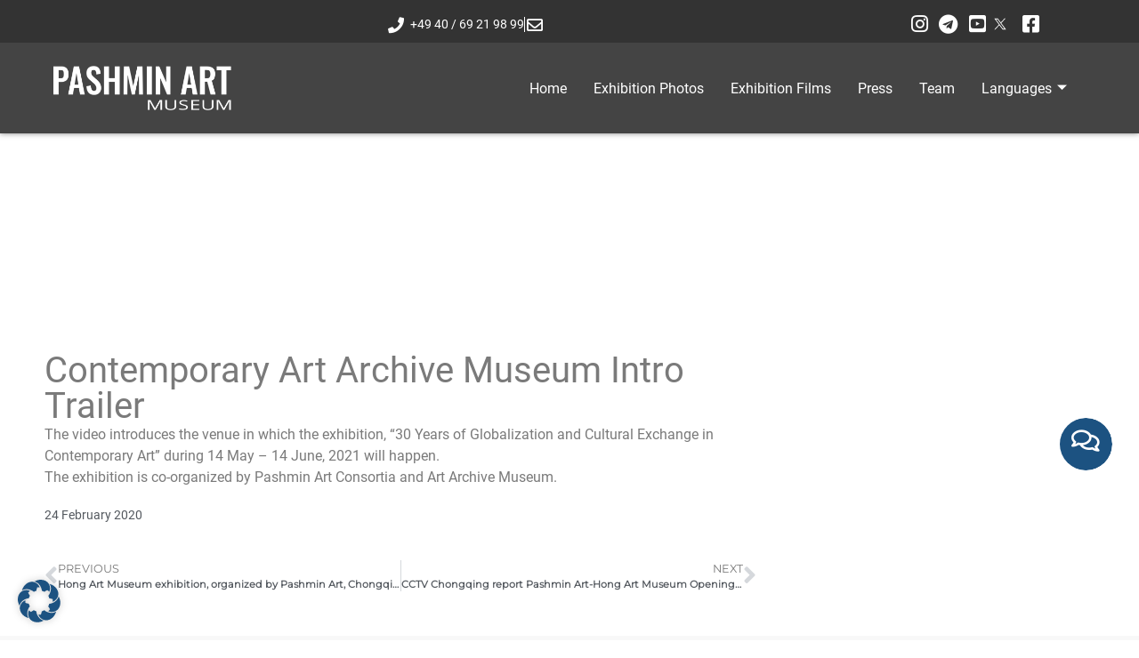

--- FILE ---
content_type: text/html; charset=UTF-8
request_url: https://pashminart-museum.com/en/contemporary-art-archive-museum-intro-trailer/
body_size: 24648
content:
<!doctype html>
<html dir="ltr" lang="en-US" prefix="og: https://ogp.me/ns#">
<head>
	<meta charset="UTF-8">
	<meta name="viewport" content="width=device-width, initial-scale=1">
	<link rel="profile" href="https://gmpg.org/xfn/11">
	<title>Contemporary Art Archive Museum Intro Trailer - PASHMIN ART MUSEUM</title>
	<style>img:is([sizes="auto" i], [sizes^="auto," i]) { contain-intrinsic-size: 3000px 1500px }</style>
	
		<!-- All in One SEO 4.9.3 - aioseo.com -->
	<meta name="description" content="The video introduces the venue in which the exhibition, &quot;30 Years of Globalization and Cultural Exchange in Contemporary Art&quot; during 14 May – 14 June, 2021 will happen. The exhibition is ..." />
	<meta name="robots" content="max-image-preview:large" />
	<meta name="author" content="admin"/>
	<link rel="canonical" href="https://pashminart-museum.com/en/contemporary-art-archive-museum-intro-trailer/" />
	<meta name="generator" content="All in One SEO (AIOSEO) 4.9.3" />
		<meta property="og:locale" content="en_US" />
		<meta property="og:site_name" content="PASHMIN ART MUSEUM -" />
		<meta property="og:type" content="article" />
		<meta property="og:title" content="Contemporary Art Archive Museum Intro Trailer - PASHMIN ART MUSEUM" />
		<meta property="og:description" content="The video introduces the venue in which the exhibition, &quot;30 Years of Globalization and Cultural Exchange in Contemporary Art&quot; during 14 May – 14 June, 2021 will happen. The exhibition is ..." />
		<meta property="og:url" content="https://pashminart-museum.com/en/contemporary-art-archive-museum-intro-trailer/" />
		<meta property="og:image" content="https://pashminart-museum.com/wp-content/uploads/2022/07/cropped-Pashmin-Art-Museum-2000x490px-weiss.png" />
		<meta property="og:image:secure_url" content="https://pashminart-museum.com/wp-content/uploads/2022/07/cropped-Pashmin-Art-Museum-2000x490px-weiss.png" />
		<meta property="article:published_time" content="2020-02-23T22:00:00+00:00" />
		<meta property="article:modified_time" content="2022-08-25T08:22:28+00:00" />
		<meta name="twitter:card" content="summary" />
		<meta name="twitter:title" content="Contemporary Art Archive Museum Intro Trailer - PASHMIN ART MUSEUM" />
		<meta name="twitter:description" content="The video introduces the venue in which the exhibition, &quot;30 Years of Globalization and Cultural Exchange in Contemporary Art&quot; during 14 May – 14 June, 2021 will happen. The exhibition is ..." />
		<meta name="twitter:image" content="https://pashminart-museum.com/wp-content/uploads/2022/07/cropped-Pashmin-Art-Museum-2000x490px-weiss.png" />
		<script type="application/ld+json" class="aioseo-schema">
			{"@context":"https:\/\/schema.org","@graph":[{"@type":"BlogPosting","@id":"https:\/\/pashminart-museum.com\/en\/contemporary-art-archive-museum-intro-trailer\/#blogposting","name":"Contemporary Art Archive Museum Intro Trailer - PASHMIN ART MUSEUM","headline":"Contemporary Art Archive Museum Intro Trailer","author":{"@id":"https:\/\/pashminart-museum.com\/en\/author\/admin\/#author"},"publisher":{"@id":"https:\/\/pashminart-museum.com\/#organization"},"image":{"@type":"ImageObject","url":"https:\/\/pashminart-museum.com\/wp-content\/uploads\/galleries\/fSHP9B0aWO\/hthce.jpg","width":1280,"height":720,"caption":"Contemporary Art Archive Museum Intro Trailer"},"datePublished":"2020-02-24T00:00:00+02:00","dateModified":"2022-08-25T10:22:28+02:00","inLanguage":"en-US","mainEntityOfPage":{"@id":"https:\/\/pashminart-museum.com\/en\/contemporary-art-archive-museum-intro-trailer\/#webpage"},"isPartOf":{"@id":"https:\/\/pashminart-museum.com\/en\/contemporary-art-archive-museum-intro-trailer\/#webpage"},"articleSection":"Exhibition Films, Museum, English, pll_62ea15c2ed20d"},{"@type":"BreadcrumbList","@id":"https:\/\/pashminart-museum.com\/en\/contemporary-art-archive-museum-intro-trailer\/#breadcrumblist","itemListElement":[{"@type":"ListItem","@id":"https:\/\/pashminart-museum.com#listItem","position":1,"name":"Home","item":"https:\/\/pashminart-museum.com","nextItem":{"@type":"ListItem","@id":"https:\/\/pashminart-museum.com\/en\/category\/exhibition-films\/#listItem","name":"Exhibition Films"}},{"@type":"ListItem","@id":"https:\/\/pashminart-museum.com\/en\/category\/exhibition-films\/#listItem","position":2,"name":"Exhibition Films","item":"https:\/\/pashminart-museum.com\/en\/category\/exhibition-films\/","nextItem":{"@type":"ListItem","@id":"https:\/\/pashminart-museum.com\/en\/category\/exhibition-films\/museum-en\/#listItem","name":"Museum"},"previousItem":{"@type":"ListItem","@id":"https:\/\/pashminart-museum.com#listItem","name":"Home"}},{"@type":"ListItem","@id":"https:\/\/pashminart-museum.com\/en\/category\/exhibition-films\/museum-en\/#listItem","position":3,"name":"Museum","item":"https:\/\/pashminart-museum.com\/en\/category\/exhibition-films\/museum-en\/","nextItem":{"@type":"ListItem","@id":"https:\/\/pashminart-museum.com\/en\/contemporary-art-archive-museum-intro-trailer\/#listItem","name":"Contemporary Art Archive Museum Intro Trailer"},"previousItem":{"@type":"ListItem","@id":"https:\/\/pashminart-museum.com\/en\/category\/exhibition-films\/#listItem","name":"Exhibition Films"}},{"@type":"ListItem","@id":"https:\/\/pashminart-museum.com\/en\/contemporary-art-archive-museum-intro-trailer\/#listItem","position":4,"name":"Contemporary Art Archive Museum Intro Trailer","previousItem":{"@type":"ListItem","@id":"https:\/\/pashminart-museum.com\/en\/category\/exhibition-films\/museum-en\/#listItem","name":"Museum"}}]},{"@type":"Organization","@id":"https:\/\/pashminart-museum.com\/#organization","name":"pashminart-museum","url":"https:\/\/pashminart-museum.com\/","logo":{"@type":"ImageObject","url":"https:\/\/pashminart-museum.com\/wp-content\/uploads\/2022\/07\/cropped-Pashmin-Art-Museum-2000x490px-weiss.png","@id":"https:\/\/pashminart-museum.com\/en\/contemporary-art-archive-museum-intro-trailer\/#organizationLogo","width":1900,"height":490,"caption":"Pashmin Art Museum Logo"},"image":{"@id":"https:\/\/pashminart-museum.com\/en\/contemporary-art-archive-museum-intro-trailer\/#organizationLogo"}},{"@type":"Person","@id":"https:\/\/pashminart-museum.com\/en\/author\/admin\/#author","url":"https:\/\/pashminart-museum.com\/en\/author\/admin\/","name":"admin"},{"@type":"WebPage","@id":"https:\/\/pashminart-museum.com\/en\/contemporary-art-archive-museum-intro-trailer\/#webpage","url":"https:\/\/pashminart-museum.com\/en\/contemporary-art-archive-museum-intro-trailer\/","name":"Contemporary Art Archive Museum Intro Trailer - PASHMIN ART MUSEUM","description":"The video introduces the venue in which the exhibition, \"30 Years of Globalization and Cultural Exchange in Contemporary Art\" during 14 May \u2013 14 June, 2021 will happen. The exhibition is ...","inLanguage":"en-US","isPartOf":{"@id":"https:\/\/pashminart-museum.com\/#website"},"breadcrumb":{"@id":"https:\/\/pashminart-museum.com\/en\/contemporary-art-archive-museum-intro-trailer\/#breadcrumblist"},"author":{"@id":"https:\/\/pashminart-museum.com\/en\/author\/admin\/#author"},"creator":{"@id":"https:\/\/pashminart-museum.com\/en\/author\/admin\/#author"},"image":{"@type":"ImageObject","url":"https:\/\/pashminart-museum.com\/wp-content\/uploads\/galleries\/fSHP9B0aWO\/hthce.jpg","@id":"https:\/\/pashminart-museum.com\/en\/contemporary-art-archive-museum-intro-trailer\/#mainImage","width":1280,"height":720,"caption":"Contemporary Art Archive Museum Intro Trailer"},"primaryImageOfPage":{"@id":"https:\/\/pashminart-museum.com\/en\/contemporary-art-archive-museum-intro-trailer\/#mainImage"},"datePublished":"2020-02-24T00:00:00+02:00","dateModified":"2022-08-25T10:22:28+02:00"},{"@type":"WebSite","@id":"https:\/\/pashminart-museum.com\/#website","url":"https:\/\/pashminart-museum.com\/","name":"PASHMIN ART MUSEUM","inLanguage":"en-US","publisher":{"@id":"https:\/\/pashminart-museum.com\/#organization"}}]}
		</script>
		<!-- All in One SEO -->

<link rel="alternate" href="https://pashminart-museum.com/en/contemporary-art-archive-museum-intro-trailer/" hreflang="en" />
<link rel="alternate" href="https://pashminart-museum.com/contemporary-art-archive-museum-intro-trailer-2/" hreflang="de" />
<script type='application/javascript'  id='pys-version-script'>console.log('PixelYourSite Free version 11.1.5.2');</script>
<link rel='dns-prefetch' href='//www.mapquestapi.com' />
<link rel="alternate" type="application/rss+xml" title="PASHMIN ART MUSEUM &raquo; Feed" href="https://pashminart-museum.com/en/feed/" />
<link rel="alternate" type="application/rss+xml" title="PASHMIN ART MUSEUM &raquo; Comments Feed" href="https://pashminart-museum.com/en/comments/feed/" />
<link rel='stylesheet' id='parent-style-css' href='https://pashminart-museum.com/wp-content/themes/hello-elementor/style.css?ver=6.8.3' media='all' />
<link rel='stylesheet' id='child-style-css' href='https://pashminart-museum.com/wp-content/themes/hello-elementor-child/style.css?ver=6.8.3' media='all' />
<style id='wp-emoji-styles-inline-css'>

	img.wp-smiley, img.emoji {
		display: inline !important;
		border: none !important;
		box-shadow: none !important;
		height: 1em !important;
		width: 1em !important;
		margin: 0 0.07em !important;
		vertical-align: -0.1em !important;
		background: none !important;
		padding: 0 !important;
	}
</style>
<link rel='stylesheet' id='wp-block-library-css' href='https://pashminart-museum.com/wp-includes/css/dist/block-library/style.min.css?ver=6.8.3' media='all' />
<link rel='stylesheet' id='aioseo/css/src/vue/standalone/blocks/table-of-contents/global.scss-css' href='https://pashminart-museum.com/wp-content/plugins/all-in-one-seo-pack/dist/Lite/assets/css/table-of-contents/global.e90f6d47.css?ver=4.9.3' media='all' />
<style id='global-styles-inline-css'>
:root{--wp--preset--aspect-ratio--square: 1;--wp--preset--aspect-ratio--4-3: 4/3;--wp--preset--aspect-ratio--3-4: 3/4;--wp--preset--aspect-ratio--3-2: 3/2;--wp--preset--aspect-ratio--2-3: 2/3;--wp--preset--aspect-ratio--16-9: 16/9;--wp--preset--aspect-ratio--9-16: 9/16;--wp--preset--color--black: #000000;--wp--preset--color--cyan-bluish-gray: #abb8c3;--wp--preset--color--white: #ffffff;--wp--preset--color--pale-pink: #f78da7;--wp--preset--color--vivid-red: #cf2e2e;--wp--preset--color--luminous-vivid-orange: #ff6900;--wp--preset--color--luminous-vivid-amber: #fcb900;--wp--preset--color--light-green-cyan: #7bdcb5;--wp--preset--color--vivid-green-cyan: #00d084;--wp--preset--color--pale-cyan-blue: #8ed1fc;--wp--preset--color--vivid-cyan-blue: #0693e3;--wp--preset--color--vivid-purple: #9b51e0;--wp--preset--gradient--vivid-cyan-blue-to-vivid-purple: linear-gradient(135deg,rgba(6,147,227,1) 0%,rgb(155,81,224) 100%);--wp--preset--gradient--light-green-cyan-to-vivid-green-cyan: linear-gradient(135deg,rgb(122,220,180) 0%,rgb(0,208,130) 100%);--wp--preset--gradient--luminous-vivid-amber-to-luminous-vivid-orange: linear-gradient(135deg,rgba(252,185,0,1) 0%,rgba(255,105,0,1) 100%);--wp--preset--gradient--luminous-vivid-orange-to-vivid-red: linear-gradient(135deg,rgba(255,105,0,1) 0%,rgb(207,46,46) 100%);--wp--preset--gradient--very-light-gray-to-cyan-bluish-gray: linear-gradient(135deg,rgb(238,238,238) 0%,rgb(169,184,195) 100%);--wp--preset--gradient--cool-to-warm-spectrum: linear-gradient(135deg,rgb(74,234,220) 0%,rgb(151,120,209) 20%,rgb(207,42,186) 40%,rgb(238,44,130) 60%,rgb(251,105,98) 80%,rgb(254,248,76) 100%);--wp--preset--gradient--blush-light-purple: linear-gradient(135deg,rgb(255,206,236) 0%,rgb(152,150,240) 100%);--wp--preset--gradient--blush-bordeaux: linear-gradient(135deg,rgb(254,205,165) 0%,rgb(254,45,45) 50%,rgb(107,0,62) 100%);--wp--preset--gradient--luminous-dusk: linear-gradient(135deg,rgb(255,203,112) 0%,rgb(199,81,192) 50%,rgb(65,88,208) 100%);--wp--preset--gradient--pale-ocean: linear-gradient(135deg,rgb(255,245,203) 0%,rgb(182,227,212) 50%,rgb(51,167,181) 100%);--wp--preset--gradient--electric-grass: linear-gradient(135deg,rgb(202,248,128) 0%,rgb(113,206,126) 100%);--wp--preset--gradient--midnight: linear-gradient(135deg,rgb(2,3,129) 0%,rgb(40,116,252) 100%);--wp--preset--font-size--small: 13px;--wp--preset--font-size--medium: 20px;--wp--preset--font-size--large: 36px;--wp--preset--font-size--x-large: 42px;--wp--preset--spacing--20: 0.44rem;--wp--preset--spacing--30: 0.67rem;--wp--preset--spacing--40: 1rem;--wp--preset--spacing--50: 1.5rem;--wp--preset--spacing--60: 2.25rem;--wp--preset--spacing--70: 3.38rem;--wp--preset--spacing--80: 5.06rem;--wp--preset--shadow--natural: 6px 6px 9px rgba(0, 0, 0, 0.2);--wp--preset--shadow--deep: 12px 12px 50px rgba(0, 0, 0, 0.4);--wp--preset--shadow--sharp: 6px 6px 0px rgba(0, 0, 0, 0.2);--wp--preset--shadow--outlined: 6px 6px 0px -3px rgba(255, 255, 255, 1), 6px 6px rgba(0, 0, 0, 1);--wp--preset--shadow--crisp: 6px 6px 0px rgba(0, 0, 0, 1);}:root { --wp--style--global--content-size: 800px;--wp--style--global--wide-size: 1200px; }:where(body) { margin: 0; }.wp-site-blocks > .alignleft { float: left; margin-right: 2em; }.wp-site-blocks > .alignright { float: right; margin-left: 2em; }.wp-site-blocks > .aligncenter { justify-content: center; margin-left: auto; margin-right: auto; }:where(.wp-site-blocks) > * { margin-block-start: 24px; margin-block-end: 0; }:where(.wp-site-blocks) > :first-child { margin-block-start: 0; }:where(.wp-site-blocks) > :last-child { margin-block-end: 0; }:root { --wp--style--block-gap: 24px; }:root :where(.is-layout-flow) > :first-child{margin-block-start: 0;}:root :where(.is-layout-flow) > :last-child{margin-block-end: 0;}:root :where(.is-layout-flow) > *{margin-block-start: 24px;margin-block-end: 0;}:root :where(.is-layout-constrained) > :first-child{margin-block-start: 0;}:root :where(.is-layout-constrained) > :last-child{margin-block-end: 0;}:root :where(.is-layout-constrained) > *{margin-block-start: 24px;margin-block-end: 0;}:root :where(.is-layout-flex){gap: 24px;}:root :where(.is-layout-grid){gap: 24px;}.is-layout-flow > .alignleft{float: left;margin-inline-start: 0;margin-inline-end: 2em;}.is-layout-flow > .alignright{float: right;margin-inline-start: 2em;margin-inline-end: 0;}.is-layout-flow > .aligncenter{margin-left: auto !important;margin-right: auto !important;}.is-layout-constrained > .alignleft{float: left;margin-inline-start: 0;margin-inline-end: 2em;}.is-layout-constrained > .alignright{float: right;margin-inline-start: 2em;margin-inline-end: 0;}.is-layout-constrained > .aligncenter{margin-left: auto !important;margin-right: auto !important;}.is-layout-constrained > :where(:not(.alignleft):not(.alignright):not(.alignfull)){max-width: var(--wp--style--global--content-size);margin-left: auto !important;margin-right: auto !important;}.is-layout-constrained > .alignwide{max-width: var(--wp--style--global--wide-size);}body .is-layout-flex{display: flex;}.is-layout-flex{flex-wrap: wrap;align-items: center;}.is-layout-flex > :is(*, div){margin: 0;}body .is-layout-grid{display: grid;}.is-layout-grid > :is(*, div){margin: 0;}body{padding-top: 0px;padding-right: 0px;padding-bottom: 0px;padding-left: 0px;}a:where(:not(.wp-element-button)){text-decoration: underline;}:root :where(.wp-element-button, .wp-block-button__link){background-color: #32373c;border-width: 0;color: #fff;font-family: inherit;font-size: inherit;line-height: inherit;padding: calc(0.667em + 2px) calc(1.333em + 2px);text-decoration: none;}.has-black-color{color: var(--wp--preset--color--black) !important;}.has-cyan-bluish-gray-color{color: var(--wp--preset--color--cyan-bluish-gray) !important;}.has-white-color{color: var(--wp--preset--color--white) !important;}.has-pale-pink-color{color: var(--wp--preset--color--pale-pink) !important;}.has-vivid-red-color{color: var(--wp--preset--color--vivid-red) !important;}.has-luminous-vivid-orange-color{color: var(--wp--preset--color--luminous-vivid-orange) !important;}.has-luminous-vivid-amber-color{color: var(--wp--preset--color--luminous-vivid-amber) !important;}.has-light-green-cyan-color{color: var(--wp--preset--color--light-green-cyan) !important;}.has-vivid-green-cyan-color{color: var(--wp--preset--color--vivid-green-cyan) !important;}.has-pale-cyan-blue-color{color: var(--wp--preset--color--pale-cyan-blue) !important;}.has-vivid-cyan-blue-color{color: var(--wp--preset--color--vivid-cyan-blue) !important;}.has-vivid-purple-color{color: var(--wp--preset--color--vivid-purple) !important;}.has-black-background-color{background-color: var(--wp--preset--color--black) !important;}.has-cyan-bluish-gray-background-color{background-color: var(--wp--preset--color--cyan-bluish-gray) !important;}.has-white-background-color{background-color: var(--wp--preset--color--white) !important;}.has-pale-pink-background-color{background-color: var(--wp--preset--color--pale-pink) !important;}.has-vivid-red-background-color{background-color: var(--wp--preset--color--vivid-red) !important;}.has-luminous-vivid-orange-background-color{background-color: var(--wp--preset--color--luminous-vivid-orange) !important;}.has-luminous-vivid-amber-background-color{background-color: var(--wp--preset--color--luminous-vivid-amber) !important;}.has-light-green-cyan-background-color{background-color: var(--wp--preset--color--light-green-cyan) !important;}.has-vivid-green-cyan-background-color{background-color: var(--wp--preset--color--vivid-green-cyan) !important;}.has-pale-cyan-blue-background-color{background-color: var(--wp--preset--color--pale-cyan-blue) !important;}.has-vivid-cyan-blue-background-color{background-color: var(--wp--preset--color--vivid-cyan-blue) !important;}.has-vivid-purple-background-color{background-color: var(--wp--preset--color--vivid-purple) !important;}.has-black-border-color{border-color: var(--wp--preset--color--black) !important;}.has-cyan-bluish-gray-border-color{border-color: var(--wp--preset--color--cyan-bluish-gray) !important;}.has-white-border-color{border-color: var(--wp--preset--color--white) !important;}.has-pale-pink-border-color{border-color: var(--wp--preset--color--pale-pink) !important;}.has-vivid-red-border-color{border-color: var(--wp--preset--color--vivid-red) !important;}.has-luminous-vivid-orange-border-color{border-color: var(--wp--preset--color--luminous-vivid-orange) !important;}.has-luminous-vivid-amber-border-color{border-color: var(--wp--preset--color--luminous-vivid-amber) !important;}.has-light-green-cyan-border-color{border-color: var(--wp--preset--color--light-green-cyan) !important;}.has-vivid-green-cyan-border-color{border-color: var(--wp--preset--color--vivid-green-cyan) !important;}.has-pale-cyan-blue-border-color{border-color: var(--wp--preset--color--pale-cyan-blue) !important;}.has-vivid-cyan-blue-border-color{border-color: var(--wp--preset--color--vivid-cyan-blue) !important;}.has-vivid-purple-border-color{border-color: var(--wp--preset--color--vivid-purple) !important;}.has-vivid-cyan-blue-to-vivid-purple-gradient-background{background: var(--wp--preset--gradient--vivid-cyan-blue-to-vivid-purple) !important;}.has-light-green-cyan-to-vivid-green-cyan-gradient-background{background: var(--wp--preset--gradient--light-green-cyan-to-vivid-green-cyan) !important;}.has-luminous-vivid-amber-to-luminous-vivid-orange-gradient-background{background: var(--wp--preset--gradient--luminous-vivid-amber-to-luminous-vivid-orange) !important;}.has-luminous-vivid-orange-to-vivid-red-gradient-background{background: var(--wp--preset--gradient--luminous-vivid-orange-to-vivid-red) !important;}.has-very-light-gray-to-cyan-bluish-gray-gradient-background{background: var(--wp--preset--gradient--very-light-gray-to-cyan-bluish-gray) !important;}.has-cool-to-warm-spectrum-gradient-background{background: var(--wp--preset--gradient--cool-to-warm-spectrum) !important;}.has-blush-light-purple-gradient-background{background: var(--wp--preset--gradient--blush-light-purple) !important;}.has-blush-bordeaux-gradient-background{background: var(--wp--preset--gradient--blush-bordeaux) !important;}.has-luminous-dusk-gradient-background{background: var(--wp--preset--gradient--luminous-dusk) !important;}.has-pale-ocean-gradient-background{background: var(--wp--preset--gradient--pale-ocean) !important;}.has-electric-grass-gradient-background{background: var(--wp--preset--gradient--electric-grass) !important;}.has-midnight-gradient-background{background: var(--wp--preset--gradient--midnight) !important;}.has-small-font-size{font-size: var(--wp--preset--font-size--small) !important;}.has-medium-font-size{font-size: var(--wp--preset--font-size--medium) !important;}.has-large-font-size{font-size: var(--wp--preset--font-size--large) !important;}.has-x-large-font-size{font-size: var(--wp--preset--font-size--x-large) !important;}
:root :where(.wp-block-pullquote){font-size: 1.5em;line-height: 1.6;}
</style>
<link rel='stylesheet' id='hello-elementor-css' href='https://pashminart-museum.com/wp-content/themes/hello-elementor/assets/css/reset.css?ver=3.4.6' media='all' />
<link rel='stylesheet' id='hello-elementor-theme-style-css' href='https://pashminart-museum.com/wp-content/themes/hello-elementor/assets/css/theme.css?ver=3.4.6' media='all' />
<link rel='stylesheet' id='hello-elementor-header-footer-css' href='https://pashminart-museum.com/wp-content/themes/hello-elementor/assets/css/header-footer.css?ver=3.4.6' media='all' />
<link rel='stylesheet' id='elementor-frontend-css' href='https://pashminart-museum.com/wp-content/uploads/elementor/css/custom-frontend.min.css?ver=1769746810' media='all' />
<link rel='stylesheet' id='widget-icon-list-css' href='https://pashminart-museum.com/wp-content/uploads/elementor/css/custom-widget-icon-list.min.css?ver=1769746810' media='all' />
<link rel='stylesheet' id='widget-image-css' href='https://pashminart-museum.com/wp-content/plugins/elementor/assets/css/widget-image.min.css?ver=3.34.4' media='all' />
<link rel='stylesheet' id='e-motion-fx-css' href='https://pashminart-museum.com/wp-content/plugins/elementor-pro/assets/css/modules/motion-fx.min.css?ver=3.34.4' media='all' />
<link rel='stylesheet' id='e-sticky-css' href='https://pashminart-museum.com/wp-content/plugins/elementor-pro/assets/css/modules/sticky.min.css?ver=3.34.4' media='all' />
<link rel='stylesheet' id='widget-spacer-css' href='https://pashminart-museum.com/wp-content/plugins/elementor/assets/css/widget-spacer.min.css?ver=3.34.4' media='all' />
<link rel='stylesheet' id='widget-heading-css' href='https://pashminart-museum.com/wp-content/plugins/elementor/assets/css/widget-heading.min.css?ver=3.34.4' media='all' />
<link rel='stylesheet' id='widget-form-css' href='https://pashminart-museum.com/wp-content/plugins/elementor-pro/assets/css/widget-form.min.css?ver=3.34.4' media='all' />
<link rel='stylesheet' id='widget-post-info-css' href='https://pashminart-museum.com/wp-content/plugins/elementor-pro/assets/css/widget-post-info.min.css?ver=3.34.4' media='all' />
<link rel='stylesheet' id='elementor-icons-shared-0-css' href='https://pashminart-museum.com/wp-content/plugins/elementor/assets/lib/font-awesome/css/fontawesome.min.css?ver=5.15.3' media='all' />
<link rel='stylesheet' id='elementor-icons-fa-regular-css' href='https://pashminart-museum.com/wp-content/plugins/elementor/assets/lib/font-awesome/css/regular.min.css?ver=5.15.3' media='all' />
<link rel='stylesheet' id='elementor-icons-fa-solid-css' href='https://pashminart-museum.com/wp-content/plugins/elementor/assets/lib/font-awesome/css/solid.min.css?ver=5.15.3' media='all' />
<link rel='stylesheet' id='widget-post-navigation-css' href='https://pashminart-museum.com/wp-content/plugins/elementor-pro/assets/css/widget-post-navigation.min.css?ver=3.34.4' media='all' />
<link rel='stylesheet' id='elementor-icons-css' href='https://pashminart-museum.com/wp-content/plugins/elementor/assets/lib/eicons/css/elementor-icons.min.css?ver=5.46.0' media='all' />
<link rel='stylesheet' id='elementor-post-9-css' href='https://pashminart-museum.com/wp-content/uploads/elementor/css/post-9.css?ver=1769746810' media='all' />
<link rel='stylesheet' id='elementor-post-3376-css' href='https://pashminart-museum.com/wp-content/uploads/elementor/css/post-3376.css?ver=1769746810' media='all' />
<link rel='stylesheet' id='elementor-post-3336-css' href='https://pashminart-museum.com/wp-content/uploads/elementor/css/post-3336.css?ver=1769746811' media='all' />
<link rel='stylesheet' id='elementor-post-3566-css' href='https://pashminart-museum.com/wp-content/uploads/elementor/css/post-3566.css?ver=1769749158' media='all' />
<link rel='stylesheet' id='borlabs-cookie-css' href='https://pashminart-museum.com/wp-content/cache/borlabs-cookie/borlabs-cookie_1_en.css?ver=2.3.6-17' media='all' />
<link rel='stylesheet' id='ekit-widget-styles-css' href='https://pashminart-museum.com/wp-content/plugins/elementskit-lite/widgets/init/assets/css/widget-styles.css?ver=3.7.8' media='all' />
<link rel='stylesheet' id='ekit-responsive-css' href='https://pashminart-museum.com/wp-content/plugins/elementskit-lite/widgets/init/assets/css/responsive.css?ver=3.7.8' media='all' />
<link rel='stylesheet' id='elementor-gf-local-roboto-css' href='https://pashminart-museum.com/wp-content/uploads/elementor/google-fonts/css/roboto.css?ver=1744791493' media='all' />
<link rel='stylesheet' id='elementor-gf-local-robotoslab-css' href='https://pashminart-museum.com/wp-content/uploads/elementor/google-fonts/css/robotoslab.css?ver=1744791513' media='all' />
<link rel='stylesheet' id='elementor-gf-local-ramabhadra-css' href='https://pashminart-museum.com/wp-content/uploads/elementor/google-fonts/css/ramabhadra.css?ver=1744791514' media='all' />
<link rel='stylesheet' id='elementor-gf-local-opensans-css' href='https://pashminart-museum.com/wp-content/uploads/elementor/google-fonts/css/opensans.css?ver=1744791555' media='all' />
<link rel='stylesheet' id='elementor-icons-fa-brands-css' href='https://pashminart-museum.com/wp-content/plugins/elementor/assets/lib/font-awesome/css/brands.min.css?ver=5.15.3' media='all' />
<script id="jquery-core-js-extra">
var pysFacebookRest = {"restApiUrl":"https:\/\/pashminart-museum.com\/wp-json\/pys-facebook\/v1\/event","debug":""};
</script>
<script src="https://pashminart-museum.com/wp-includes/js/jquery/jquery.min.js?ver=3.7.1" id="jquery-core-js"></script>
<script src="https://pashminart-museum.com/wp-includes/js/jquery/jquery-migrate.min.js?ver=3.4.1" id="jquery-migrate-js"></script>
<script id="borlabs-cookie-prioritize-js-extra">
var borlabsCookiePrioritized = {"domain":"pashminart-museum.com","path":"\/","version":"1","bots":"1","optInJS":{"statistics":{"google-analytics-en":"[base64]"},"external-media":{"google-analytics":"[base64]"}}};
</script>
<script src="https://pashminart-museum.com/wp-content/plugins/borlabs-cookie/assets/javascript/borlabs-cookie-prioritize.min.js?ver=2.3.6" id="borlabs-cookie-prioritize-js"></script>
<script src="https://pashminart-museum.com/wp-content/plugins/pixelyoursite/dist/scripts/jquery.bind-first-0.2.3.min.js?ver=0.2.3" id="jquery-bind-first-js"></script>
<script src="https://pashminart-museum.com/wp-content/plugins/pixelyoursite/dist/scripts/js.cookie-2.1.3.min.js?ver=2.1.3" id="js-cookie-pys-js"></script>
<script src="https://pashminart-museum.com/wp-content/plugins/pixelyoursite/dist/scripts/tld.min.js?ver=2.3.1" id="js-tld-js"></script>
<script id="pys-js-extra">
var pysOptions = {"staticEvents":{"facebook":{"init_event":[{"delay":0,"type":"static","ajaxFire":false,"name":"PageView","pixelIds":["1915711225442663"],"eventID":"b73393db-9afa-44a7-a0de-e9eca08f8659","params":{"post_category":"Exhibition Films, Museum","page_title":"Contemporary Art Archive Museum Intro Trailer","post_type":"post","post_id":3619,"plugin":"PixelYourSite","user_role":"guest","event_url":"pashminart-museum.com\/en\/contemporary-art-archive-museum-intro-trailer\/"},"e_id":"init_event","ids":[],"hasTimeWindow":false,"timeWindow":0,"woo_order":"","edd_order":""}]}},"dynamicEvents":{"automatic_event_form":{"facebook":{"delay":0,"type":"dyn","name":"Form","pixelIds":["1915711225442663"],"eventID":"53295018-d64a-42b9-83f4-fa3b6108701d","params":{"page_title":"Contemporary Art Archive Museum Intro Trailer","post_type":"post","post_id":3619,"plugin":"PixelYourSite","user_role":"guest","event_url":"pashminart-museum.com\/en\/contemporary-art-archive-museum-intro-trailer\/"},"e_id":"automatic_event_form","ids":[],"hasTimeWindow":false,"timeWindow":0,"woo_order":"","edd_order":""}},"automatic_event_download":{"facebook":{"delay":0,"type":"dyn","name":"Download","extensions":["","doc","exe","js","pdf","ppt","tgz","zip","xls"],"pixelIds":["1915711225442663"],"eventID":"afa1323b-242e-4e7c-85e0-4b975b17a520","params":{"page_title":"Contemporary Art Archive Museum Intro Trailer","post_type":"post","post_id":3619,"plugin":"PixelYourSite","user_role":"guest","event_url":"pashminart-museum.com\/en\/contemporary-art-archive-museum-intro-trailer\/"},"e_id":"automatic_event_download","ids":[],"hasTimeWindow":false,"timeWindow":0,"woo_order":"","edd_order":""}},"automatic_event_comment":{"facebook":{"delay":0,"type":"dyn","name":"Comment","pixelIds":["1915711225442663"],"eventID":"d1897697-28b5-45c8-9806-04198f3eadb2","params":{"page_title":"Contemporary Art Archive Museum Intro Trailer","post_type":"post","post_id":3619,"plugin":"PixelYourSite","user_role":"guest","event_url":"pashminart-museum.com\/en\/contemporary-art-archive-museum-intro-trailer\/"},"e_id":"automatic_event_comment","ids":[],"hasTimeWindow":false,"timeWindow":0,"woo_order":"","edd_order":""}},"automatic_event_scroll":{"facebook":{"delay":0,"type":"dyn","name":"PageScroll","scroll_percent":30,"pixelIds":["1915711225442663"],"eventID":"2d744fde-21d4-4f91-be0f-8e87a2fad5bf","params":{"page_title":"Contemporary Art Archive Museum Intro Trailer","post_type":"post","post_id":3619,"plugin":"PixelYourSite","user_role":"guest","event_url":"pashminart-museum.com\/en\/contemporary-art-archive-museum-intro-trailer\/"},"e_id":"automatic_event_scroll","ids":[],"hasTimeWindow":false,"timeWindow":0,"woo_order":"","edd_order":""}},"automatic_event_time_on_page":{"facebook":{"delay":0,"type":"dyn","name":"TimeOnPage","time_on_page":30,"pixelIds":["1915711225442663"],"eventID":"a64f4859-ef8a-4195-8cf0-c9e80f9d09fd","params":{"page_title":"Contemporary Art Archive Museum Intro Trailer","post_type":"post","post_id":3619,"plugin":"PixelYourSite","user_role":"guest","event_url":"pashminart-museum.com\/en\/contemporary-art-archive-museum-intro-trailer\/"},"e_id":"automatic_event_time_on_page","ids":[],"hasTimeWindow":false,"timeWindow":0,"woo_order":"","edd_order":""}}},"triggerEvents":[],"triggerEventTypes":[],"facebook":{"pixelIds":["1915711225442663"],"advancedMatching":[],"advancedMatchingEnabled":true,"removeMetadata":false,"wooVariableAsSimple":false,"serverApiEnabled":true,"wooCRSendFromServer":false,"send_external_id":null,"enabled_medical":false,"do_not_track_medical_param":["event_url","post_title","page_title","landing_page","content_name","categories","category_name","tags"],"meta_ldu":false},"debug":"","siteUrl":"https:\/\/pashminart-museum.com","ajaxUrl":"https:\/\/pashminart-museum.com\/wp-admin\/admin-ajax.php","ajax_event":"89f0089bc6","enable_remove_download_url_param":"1","cookie_duration":"7","last_visit_duration":"60","enable_success_send_form":"","ajaxForServerEvent":"1","ajaxForServerStaticEvent":"1","useSendBeacon":"1","send_external_id":"1","external_id_expire":"180","track_cookie_for_subdomains":"1","google_consent_mode":"1","gdpr":{"ajax_enabled":false,"all_disabled_by_api":false,"facebook_disabled_by_api":false,"analytics_disabled_by_api":false,"google_ads_disabled_by_api":false,"pinterest_disabled_by_api":false,"bing_disabled_by_api":false,"reddit_disabled_by_api":false,"externalID_disabled_by_api":false,"facebook_prior_consent_enabled":true,"analytics_prior_consent_enabled":true,"google_ads_prior_consent_enabled":null,"pinterest_prior_consent_enabled":true,"bing_prior_consent_enabled":true,"cookiebot_integration_enabled":false,"cookiebot_facebook_consent_category":"marketing","cookiebot_analytics_consent_category":"statistics","cookiebot_tiktok_consent_category":"marketing","cookiebot_google_ads_consent_category":"marketing","cookiebot_pinterest_consent_category":"marketing","cookiebot_bing_consent_category":"marketing","consent_magic_integration_enabled":false,"real_cookie_banner_integration_enabled":false,"cookie_notice_integration_enabled":false,"cookie_law_info_integration_enabled":false,"analytics_storage":{"enabled":true,"value":"granted","filter":false},"ad_storage":{"enabled":true,"value":"granted","filter":false},"ad_user_data":{"enabled":true,"value":"granted","filter":false},"ad_personalization":{"enabled":true,"value":"granted","filter":false}},"cookie":{"disabled_all_cookie":true,"disabled_start_session_cookie":false,"disabled_advanced_form_data_cookie":false,"disabled_landing_page_cookie":false,"disabled_first_visit_cookie":false,"disabled_trafficsource_cookie":false,"disabled_utmTerms_cookie":false,"disabled_utmId_cookie":false},"tracking_analytics":{"TrafficSource":"direct","TrafficLanding":"undefined","TrafficUtms":[],"TrafficUtmsId":[]},"GATags":{"ga_datalayer_type":"default","ga_datalayer_name":"dataLayerPYS"},"woo":{"enabled":false},"edd":{"enabled":false},"cache_bypass":"1769824677"};
</script>
<script src="https://pashminart-museum.com/wp-content/plugins/pixelyoursite/dist/scripts/public.js?ver=11.1.5.2" id="pys-js"></script>
<link rel="https://api.w.org/" href="https://pashminart-museum.com/wp-json/" /><link rel="alternate" title="JSON" type="application/json" href="https://pashminart-museum.com/wp-json/wp/v2/posts/3619" /><link rel="EditURI" type="application/rsd+xml" title="RSD" href="https://pashminart-museum.com/xmlrpc.php?rsd" />
<meta name="generator" content="WordPress 6.8.3" />
<link rel='shortlink' href='https://pashminart-museum.com/?p=3619' />
<link rel="alternate" title="oEmbed (JSON)" type="application/json+oembed" href="https://pashminart-museum.com/wp-json/oembed/1.0/embed?url=https%3A%2F%2Fpashminart-museum.com%2Fen%2Fcontemporary-art-archive-museum-intro-trailer%2F&#038;lang=en" />
<link rel="alternate" title="oEmbed (XML)" type="text/xml+oembed" href="https://pashminart-museum.com/wp-json/oembed/1.0/embed?url=https%3A%2F%2Fpashminart-museum.com%2Fen%2Fcontemporary-art-archive-museum-intro-trailer%2F&#038;format=xml&#038;lang=en" />
<meta name="facebook-domain-verification" content="v6aayd50ugm6b2455mfqszw0wtatjp" /><script>document.createElement( "picture" );if(!window.HTMLPictureElement && document.addEventListener) {window.addEventListener("DOMContentLoaded", function() {var s = document.createElement("script");s.src = "https://pashminart-museum.com/wp-content/plugins/webp-express/js/picturefill.min.js";document.body.appendChild(s);});}</script><meta name="generator" content="Elementor 3.34.4; features: additional_custom_breakpoints; settings: css_print_method-external, google_font-enabled, font_display-block">
<script>
    (function(h,o,t,j,a,r){
        h.hj=h.hj||function(){(h.hj.q=h.hj.q||[]).push(arguments)};
        h._hjSettings={hjid:5308833,hjsv:6};
        a=o.getElementsByTagName('head')[0];
        r=o.createElement('script');r.async=1;
        r.src=t+h._hjSettings.hjid+j+h._hjSettings.hjsv;
        a.appendChild(r);
    })(window,document,'https://static.hotjar.com/c/hotjar-','.js?sv=');
</script>
<script>
if('0' === '1') {
    window.dataLayer = window.dataLayer || [];
    function gtag(){dataLayer.push(arguments);}
    gtag('consent', 'default', {
       'ad_storage': 'denied',
       'analytics_storage': 'denied'
    });
    gtag("js", new Date());

    gtag("config", "G-6JZXRGZ4K3", { "anonymize_ip": true });

    (function (w, d, s, i) {
    var f = d.getElementsByTagName(s)[0],
        j = d.createElement(s);
    j.async = true;
    j.src =
        "https://www.googletagmanager.com/gtag/js?id=" + i;
    f.parentNode.insertBefore(j, f);
    })(window, document, "script", "G-6JZXRGZ4K3");
}
</script><script>
if('0' === '1') {
    window.dataLayer = window.dataLayer || [];
    function gtag(){dataLayer.push(arguments);}
    gtag('consent', 'default', {
       'ad_storage': 'denied',
       'analytics_storage': 'denied'
    });
    gtag("js", new Date());

    gtag("config", "G-6JZXRGZ4K3", { "anonymize_ip": true });

    (function (w, d, s, i) {
    var f = d.getElementsByTagName(s)[0],
        j = d.createElement(s);
    j.async = true;
    j.src =
        "https://www.googletagmanager.com/gtag/js?id=" + i;
    f.parentNode.insertBefore(j, f);
    })(window, document, "script", "G-6JZXRGZ4K3");
}
</script>			<style>
				.e-con.e-parent:nth-of-type(n+4):not(.e-lazyloaded):not(.e-no-lazyload),
				.e-con.e-parent:nth-of-type(n+4):not(.e-lazyloaded):not(.e-no-lazyload) * {
					background-image: none !important;
				}
				@media screen and (max-height: 1024px) {
					.e-con.e-parent:nth-of-type(n+3):not(.e-lazyloaded):not(.e-no-lazyload),
					.e-con.e-parent:nth-of-type(n+3):not(.e-lazyloaded):not(.e-no-lazyload) * {
						background-image: none !important;
					}
				}
				@media screen and (max-height: 640px) {
					.e-con.e-parent:nth-of-type(n+2):not(.e-lazyloaded):not(.e-no-lazyload),
					.e-con.e-parent:nth-of-type(n+2):not(.e-lazyloaded):not(.e-no-lazyload) * {
						background-image: none !important;
					}
				}
			</style>
			<link rel="icon" href="https://pashminart-museum.com/wp-content/uploads/2022/07/cropped-Pashmin-Art-Favicon-PNG-32x32.png" sizes="32x32" />
<link rel="icon" href="https://pashminart-museum.com/wp-content/uploads/2022/07/cropped-Pashmin-Art-Favicon-PNG-192x192.png" sizes="192x192" />
<link rel="apple-touch-icon" href="https://pashminart-museum.com/wp-content/uploads/2022/07/cropped-Pashmin-Art-Favicon-PNG-180x180.png" />
<meta name="msapplication-TileImage" content="https://pashminart-museum.com/wp-content/uploads/2022/07/cropped-Pashmin-Art-Favicon-PNG-270x270.png" />
		<style id="wp-custom-css">
			[type="checkbox"] {
	display:none !important;
}


.elementor-video {height: 100%;} 


[type="checkbox"]:not(:checked) + label:before, [type="checkbox"]:checked + label:before {
	   content:'';
	display:block;
	position:absolute;
	top:0;
	left:0px;
    width: 20px;
    height: 20px;
    background: #ffffff;
    border-radius: 0px;
}

[type="checkbox"]:checked + label:after {
    content: '\2713\0020';
    position: absolute;
    top: 0px;
    left: 0px;
    font-size: 1.4em;
    line-height: 0.8;
    color: #FF0000;
    transition: all .2s;
    font-family: 'Lucida Sans Unicode', 'Arial Unicode MS', Arial;
}




[type="checkbox"]:not(:checked) + label, [type="checkbox"]:checked + label {
    position: relative;
    padding-left: 2em;
    cursor: pointer;
    color: #ffffff;
}

/*Beitragsbild ausblenden in einem Beitrag*/
.post-640 .wp-post-image { display: none;
}		</style>
		</head>
<body class="wp-singular post-template-default single single-post postid-3619 single-format-standard wp-custom-logo wp-embed-responsive wp-theme-hello-elementor wp-child-theme-hello-elementor-child hello-elementor-default elementor-default elementor-kit-9 elementor-page-3566">


<a class="skip-link screen-reader-text" href="#content">Skip to content</a>

		<header data-elementor-type="header" data-elementor-id="3376" class="elementor elementor-3376 elementor-location-header" data-elementor-post-type="elementor_library">
					<header class="elementor-section elementor-top-section elementor-element elementor-element-097bb3e elementor-section-full_width elementor-section-stretched elementor-section-height-default elementor-section-height-default" data-id="097bb3e" data-element_type="section" data-settings="{&quot;stretch_section&quot;:&quot;section-stretched&quot;,&quot;sticky&quot;:&quot;top&quot;,&quot;background_background&quot;:&quot;classic&quot;,&quot;sticky_on&quot;:[&quot;desktop&quot;,&quot;laptop&quot;,&quot;tablet_extra&quot;,&quot;tablet&quot;,&quot;mobile_extra&quot;,&quot;mobile&quot;],&quot;sticky_offset&quot;:0,&quot;sticky_effects_offset&quot;:0,&quot;sticky_anchor_link_offset&quot;:0}">
						<div class="elementor-container elementor-column-gap-default">
					<div class="elementor-column elementor-col-100 elementor-top-column elementor-element elementor-element-6a0d159" data-id="6a0d159" data-element_type="column" data-settings="{&quot;background_background&quot;:&quot;classic&quot;}">
			<div class="elementor-widget-wrap elementor-element-populated">
						<section class="elementor-section elementor-inner-section elementor-element elementor-element-5b8fddf elementor-hidden-desktop elementor-hidden-tablet elementor-hidden-mobile elementor-hidden-laptop elementor-hidden-tablet_extra elementor-hidden-mobile_extra elementor-section-boxed elementor-section-height-default elementor-section-height-default" data-id="5b8fddf" data-element_type="section" id="totop">
						<div class="elementor-container elementor-column-gap-default">
					<div class="elementor-column elementor-col-100 elementor-inner-column elementor-element elementor-element-e2cd5f7" data-id="e2cd5f7" data-element_type="column">
			<div class="elementor-widget-wrap">
							</div>
		</div>
					</div>
		</section>
				<article class="elementor-section elementor-inner-section elementor-element elementor-element-9577e83 elementor-section-boxed elementor-section-height-default elementor-section-height-default" data-id="9577e83" data-element_type="section" data-settings="{&quot;background_background&quot;:&quot;classic&quot;}">
						<div class="elementor-container elementor-column-gap-default">
					<div class="elementor-column elementor-col-33 elementor-inner-column elementor-element elementor-element-daae933" data-id="daae933" data-element_type="column">
			<div class="elementor-widget-wrap">
							</div>
		</div>
				<div class="elementor-column elementor-col-33 elementor-inner-column elementor-element elementor-element-0d9a43b" data-id="0d9a43b" data-element_type="column">
			<div class="elementor-widget-wrap elementor-element-populated">
						<div class="elementor-element elementor-element-f03b06f elementor-icon-list--layout-inline elementor-list-item-link-inline elementor-align-end elementor-mobile-align-end elementor-widget elementor-widget-icon-list" data-id="f03b06f" data-element_type="widget" data-widget_type="icon-list.default">
				<div class="elementor-widget-container">
							<ul class="elementor-icon-list-items elementor-inline-items">
							<li class="elementor-icon-list-item elementor-inline-item">
											<a href="tel:+494069219899">

												<span class="elementor-icon-list-icon">
							<i aria-hidden="true" class="fas fa-phone"></i>						</span>
										<span class="elementor-icon-list-text">+49 40 / 69 21 98 99</span>
											</a>
									</li>
								<li class="elementor-icon-list-item elementor-inline-item">
											<a href="https://pashminart-museum.com/contact/">

												<span class="elementor-icon-list-icon">
							<i aria-hidden="true" class="far fa-envelope"></i>						</span>
										<span class="elementor-icon-list-text"></span>
											</a>
									</li>
						</ul>
						</div>
				</div>
					</div>
		</div>
				<div class="elementor-column elementor-col-33 elementor-inner-column elementor-element elementor-element-c4d46c4 elementor-hidden-mobile" data-id="c4d46c4" data-element_type="column">
			<div class="elementor-widget-wrap elementor-element-populated">
						<div class="elementor-element elementor-element-49c2737 elementor-icon-list--layout-inline elementor-list-item-link-inline elementor-align-end elementor-widget elementor-widget-icon-list" data-id="49c2737" data-element_type="widget" data-widget_type="icon-list.default">
				<div class="elementor-widget-container">
							<ul class="elementor-icon-list-items elementor-inline-items">
							<li class="elementor-icon-list-item elementor-inline-item">
											<a href="https://www.instagram.com/pashmin__art/" target="_blank">

												<span class="elementor-icon-list-icon">
							<i aria-hidden="true" class="fab fa-instagram"></i>						</span>
										<span class="elementor-icon-list-text"></span>
											</a>
									</li>
								<li class="elementor-icon-list-item elementor-inline-item">
											<a href="https://t.me/pashminartconsortia" target="_blank">

												<span class="elementor-icon-list-icon">
							<i aria-hidden="true" class="fab fa-telegram"></i>						</span>
										<span class="elementor-icon-list-text"></span>
											</a>
									</li>
								<li class="elementor-icon-list-item elementor-inline-item">
											<a href="https://www.youtube.com/c/PashminArt/?sub_confirmation=1" target="_blank">

												<span class="elementor-icon-list-icon">
							<i aria-hidden="true" class="fab fa-youtube-square"></i>						</span>
										<span class="elementor-icon-list-text"></span>
											</a>
									</li>
								<li class="elementor-icon-list-item elementor-inline-item">
											<a href="https://twitter.com/PashminArt" target="_blank">

												<span class="elementor-icon-list-icon">
							<svg xmlns:svg="http://www.w3.org/2000/svg" xmlns="http://www.w3.org/2000/svg" xmlns:xlink="http://www.w3.org/1999/xlink" id="svg5" x="0px" y="0px" viewBox="0 0 1668.56 1221.19" style="enable-background:new 0 0 1668.56 1221.19;" xml:space="preserve"><g id="layer1" transform="translate(52.390088,-25.058597)">	<path id="path1009" d="M283.94,167.31l386.39,516.64L281.5,1104h87.51l340.42-367.76L984.48,1104h297.8L874.15,558.3l361.92-390.99  h-87.51l-313.51,338.7l-253.31-338.7H283.94z M412.63,231.77h136.81l604.13,807.76h-136.81L412.63,231.77z"></path></g></svg>						</span>
										<span class="elementor-icon-list-text"></span>
											</a>
									</li>
								<li class="elementor-icon-list-item elementor-inline-item">
											<a href="https://www.facebook.com/pashminartfans" target="_blank">

												<span class="elementor-icon-list-icon">
							<i aria-hidden="true" class="fab fa-facebook-square"></i>						</span>
										<span class="elementor-icon-list-text"></span>
											</a>
									</li>
						</ul>
						</div>
				</div>
					</div>
		</div>
					</div>
		</article>
				<article class="elementor-section elementor-inner-section elementor-element elementor-element-a50c1b7 elementor-section-boxed elementor-section-height-default elementor-section-height-default" data-id="a50c1b7" data-element_type="section" data-settings="{&quot;background_background&quot;:&quot;classic&quot;}">
						<div class="elementor-container elementor-column-gap-default">
					<div class="elementor-column elementor-col-50 elementor-inner-column elementor-element elementor-element-0e74ef1" data-id="0e74ef1" data-element_type="column">
			<div class="elementor-widget-wrap elementor-element-populated">
						<div class="elementor-element elementor-element-89a3abe elementor-widget elementor-widget-theme-site-logo elementor-widget-image" data-id="89a3abe" data-element_type="widget" data-widget_type="theme-site-logo.default">
				<div class="elementor-widget-container">
											<a href="https://pashminart-museum.com/en/">
			<picture><source srcset="https://pashminart-museum.com/wp-content/webp-express/webp-images/uploads/2022/07/cropped-Pashmin-Art-Museum-2000x490px-weiss-768x198.png.webp 768w, https://pashminart-museum.com/wp-content/webp-express/webp-images/uploads/2022/07/cropped-Pashmin-Art-Museum-2000x490px-weiss-300x77.png.webp 300w, https://pashminart-museum.com/wp-content/webp-express/webp-images/uploads/2022/07/cropped-Pashmin-Art-Museum-2000x490px-weiss-1024x264.png.webp 1024w, https://pashminart-museum.com/wp-content/webp-express/webp-images/uploads/2022/07/cropped-Pashmin-Art-Museum-2000x490px-weiss-1536x396.png.webp 1536w, https://pashminart-museum.com/wp-content/webp-express/webp-images/uploads/2022/07/cropped-Pashmin-Art-Museum-2000x490px-weiss.png.webp 1900w" sizes="(max-width: 768px) 100vw, 768px" type="image/webp"><img width="768" height="198" src="https://pashminart-museum.com/wp-content/uploads/2022/07/cropped-Pashmin-Art-Museum-2000x490px-weiss-768x198.png" class="attachment-medium_large size-medium_large wp-image-3289 webpexpress-processed" alt="Pashmin Art Museum Logo" srcset="https://pashminart-museum.com/wp-content/uploads/2022/07/cropped-Pashmin-Art-Museum-2000x490px-weiss-768x198.png 768w, https://pashminart-museum.com/wp-content/uploads/2022/07/cropped-Pashmin-Art-Museum-2000x490px-weiss-300x77.png 300w, https://pashminart-museum.com/wp-content/uploads/2022/07/cropped-Pashmin-Art-Museum-2000x490px-weiss-1024x264.png 1024w, https://pashminart-museum.com/wp-content/uploads/2022/07/cropped-Pashmin-Art-Museum-2000x490px-weiss-1536x396.png 1536w, https://pashminart-museum.com/wp-content/uploads/2022/07/cropped-Pashmin-Art-Museum-2000x490px-weiss.png 1900w" sizes="(max-width: 768px) 100vw, 768px"></picture>				</a>
											</div>
				</div>
					</div>
		</div>
				<nav class="elementor-column elementor-col-50 elementor-inner-column elementor-element elementor-element-f168294" data-id="f168294" data-element_type="column">
			<div class="elementor-widget-wrap elementor-element-populated">
						<div class="elementor-element elementor-element-7651f15 elementor-align-center elementor-fixed elementor-widget__width-auto elementor-widget elementor-widget-button" data-id="7651f15" data-element_type="widget" data-settings="{&quot;motion_fx_motion_fx_scrolling&quot;:&quot;yes&quot;,&quot;motion_fx_opacity_effect&quot;:&quot;yes&quot;,&quot;motion_fx_opacity_range&quot;:{&quot;unit&quot;:&quot;%&quot;,&quot;size&quot;:&quot;&quot;,&quot;sizes&quot;:{&quot;start&quot;:6,&quot;end&quot;:9}},&quot;_position&quot;:&quot;fixed&quot;,&quot;motion_fx_opacity_direction&quot;:&quot;out-in&quot;,&quot;motion_fx_opacity_level&quot;:{&quot;unit&quot;:&quot;px&quot;,&quot;size&quot;:10,&quot;sizes&quot;:[]},&quot;motion_fx_devices&quot;:[&quot;desktop&quot;,&quot;laptop&quot;,&quot;tablet_extra&quot;,&quot;tablet&quot;,&quot;mobile_extra&quot;,&quot;mobile&quot;]}" data-widget_type="button.default">
				<div class="elementor-widget-container">
									<div class="elementor-button-wrapper">
					<a class="elementor-button elementor-button-link elementor-size-sm" href="#totop">
						<span class="elementor-button-content-wrapper">
						<span class="elementor-button-icon">
				<i aria-hidden="true" class="far fa-arrow-alt-circle-up"></i>			</span>
								</span>
					</a>
				</div>
								</div>
				</div>
				<div class="elementor-element elementor-element-1cb784b elementor-widget elementor-widget-ekit-nav-menu" data-id="1cb784b" data-element_type="widget" data-widget_type="ekit-nav-menu.default">
				<div class="elementor-widget-container">
							<nav class="ekit-wid-con ekit_menu_responsive_tablet" 
			data-hamburger-icon="" 
			data-hamburger-icon-type="icon" 
			data-responsive-breakpoint="1024">
			            <button class="elementskit-menu-hamburger elementskit-menu-toggler"  type="button" aria-label="hamburger-icon">
                                    <span class="elementskit-menu-hamburger-icon"></span><span class="elementskit-menu-hamburger-icon"></span><span class="elementskit-menu-hamburger-icon"></span>
                            </button>
            <div id="ekit-megamenu-nav-english" class="elementskit-menu-container elementskit-menu-offcanvas-elements elementskit-navbar-nav-default ekit-nav-menu-one-page-no ekit-nav-dropdown-hover"><ul id="menu-nav-english" class="elementskit-navbar-nav elementskit-menu-po-right submenu-click-on-icon"><li id="menu-item-3790" class="menu-item menu-item-type-post_type menu-item-object-page menu-item-home menu-item-3790 nav-item elementskit-mobile-builder-content" data-vertical-menu=750px><a href="https://pashminart-museum.com/en/" class="ekit-menu-nav-link">Home</a></li>
<li id="menu-item-3381" class="menu-item menu-item-type-taxonomy menu-item-object-category menu-item-3381 nav-item elementskit-mobile-builder-content" data-vertical-menu=750px><a href="https://pashminart-museum.com/en/category/exhibition-photos/" class="ekit-menu-nav-link">Exhibition Photos</a></li>
<li id="menu-item-3380" class="menu-item menu-item-type-taxonomy menu-item-object-category current-post-ancestor current-menu-parent current-post-parent menu-item-3380 nav-item elementskit-mobile-builder-content" data-vertical-menu=750px><a href="https://pashminart-museum.com/en/category/exhibition-films/" class="ekit-menu-nav-link">Exhibition Films</a></li>
<li id="menu-item-3382" class="menu-item menu-item-type-taxonomy menu-item-object-category menu-item-3382 nav-item elementskit-mobile-builder-content" data-vertical-menu=750px><a href="https://pashminart-museum.com/en/category/press/" class="ekit-menu-nav-link">Press</a></li>
<li id="menu-item-4455" class="menu-item menu-item-type-post_type menu-item-object-page menu-item-4455 nav-item elementskit-mobile-builder-content" data-vertical-menu=750px><a href="https://pashminart-museum.com/en/team-2/" class="ekit-menu-nav-link">Team</a></li>
<li id="menu-item-3146" class="menu-item menu-item-type-custom menu-item-object-custom menu-item-has-children menu-item-3146 nav-item elementskit-dropdown-has relative_position elementskit-dropdown-menu-default_width elementskit-mobile-builder-content" data-vertical-menu=750px><a href="#" class="ekit-menu-nav-link ekit-menu-dropdown-toggle">Languages<i aria-hidden="true" class="icon icon-arrow-point-to-down elementskit-submenu-indicator"></i></a>
<ul class="elementskit-dropdown elementskit-submenu-panel">
	<li id="menu-item-3147" class="menu-item menu-item-type-post_type menu-item-object-page menu-item-home menu-item-3147 nav-item elementskit-mobile-builder-content" data-vertical-menu=750px><a href="https://pashminart-museum.com/en/" class=" dropdown-item">English</a>	<li id="menu-item-3151" class="menu-item menu-item-type-post_type menu-item-object-page menu-item-3151 nav-item elementskit-mobile-builder-content" data-vertical-menu=750px><a href="https://pashminart-museum.com/" class=" dropdown-item">German</a>	<li id="menu-item-3943" class="menu-item menu-item-type-post_type menu-item-object-page menu-item-3943 nav-item elementskit-mobile-builder-content" data-vertical-menu=750px><a href="https://pashminart-museum.com/en/chinese/" class=" dropdown-item">Chinese</a>	<li id="menu-item-3148" class="menu-item menu-item-type-post_type menu-item-object-page menu-item-3148 nav-item elementskit-mobile-builder-content" data-vertical-menu=750px><a href="https://pashminart-museum.com/en/danish/" class=" dropdown-item">Danish</a>	<li id="menu-item-3149" class="menu-item menu-item-type-post_type menu-item-object-page menu-item-3149 nav-item elementskit-mobile-builder-content" data-vertical-menu=750px><a href="https://pashminart-museum.com/en/dutch/" class=" dropdown-item">Dutch</a>	<li id="menu-item-3150" class="menu-item menu-item-type-post_type menu-item-object-page menu-item-3150 nav-item elementskit-mobile-builder-content" data-vertical-menu=750px><a href="https://pashminart-museum.com/en/french/" class=" dropdown-item">French</a>	<li id="menu-item-3945" class="menu-item menu-item-type-post_type menu-item-object-page menu-item-3945 nav-item elementskit-mobile-builder-content" data-vertical-menu=750px><a href="https://pashminart-museum.com/en/italian/" class=" dropdown-item">Italian</a>	<li id="menu-item-3152" class="menu-item menu-item-type-post_type menu-item-object-page menu-item-3152 nav-item elementskit-mobile-builder-content" data-vertical-menu=750px><a href="https://pashminart-museum.com/en/norwegian/" class=" dropdown-item">Norwegian</a>	<li id="menu-item-3944" class="menu-item menu-item-type-post_type menu-item-object-page menu-item-3944 nav-item elementskit-mobile-builder-content" data-vertical-menu=750px><a href="https://pashminart-museum.com/en/portugese/" class=" dropdown-item">Portugese</a>	<li id="menu-item-3946" class="menu-item menu-item-type-post_type menu-item-object-page menu-item-3946 nav-item elementskit-mobile-builder-content" data-vertical-menu=750px><a href="https://pashminart-museum.com/en/spanish/" class=" dropdown-item">Spanish</a>	<li id="menu-item-3153" class="menu-item menu-item-type-post_type menu-item-object-page menu-item-3153 nav-item elementskit-mobile-builder-content" data-vertical-menu=750px><a href="https://pashminart-museum.com/en/swedish/" class=" dropdown-item">Swedish</a></ul>
</li>
</ul><div class="elementskit-nav-identity-panel"><button class="elementskit-menu-close elementskit-menu-toggler" type="button">X</button></div></div>			
			<div class="elementskit-menu-overlay elementskit-menu-offcanvas-elements elementskit-menu-toggler ekit-nav-menu--overlay"></div>        </nav>
						</div>
				</div>
					</div>
		</nav>
					</div>
		</article>
					</div>
		</div>
					</div>
		</header>
				<section class="elementor-section elementor-top-section elementor-element elementor-element-aa8a49a elementor-section-boxed elementor-section-height-default elementor-section-height-default" data-id="aa8a49a" data-element_type="section" data-settings="{&quot;background_background&quot;:&quot;classic&quot;}">
						<div class="elementor-container elementor-column-gap-default">
					<div class="elementor-column elementor-col-100 elementor-top-column elementor-element elementor-element-22b83fd" data-id="22b83fd" data-element_type="column">
			<div class="elementor-widget-wrap elementor-element-populated">
						<div class="elementor-element elementor-element-2955737 elementor-view-default elementor-widget elementor-widget-icon" data-id="2955737" data-element_type="widget" id="open_teaser" data-widget_type="icon.default">
				<div class="elementor-widget-container">
							<div class="elementor-icon-wrapper">
			<div class="elementor-icon">
			<i aria-hidden="true" class="far fa-comments"></i>			</div>
		</div>
						</div>
				</div>
				<section class="elementor-section elementor-inner-section elementor-element elementor-element-ac57755 elementor-section-boxed elementor-section-height-default elementor-section-height-default" data-id="ac57755" data-element_type="section" id="teaser" data-settings="{&quot;background_background&quot;:&quot;classic&quot;}">
						<div class="elementor-container elementor-column-gap-default">
					<div class="elementor-column elementor-col-100 elementor-inner-column elementor-element elementor-element-4289f51" data-id="4289f51" data-element_type="column">
			<div class="elementor-widget-wrap elementor-element-populated">
						<div class="elementor-element elementor-element-60c2eb5 elementor-align-right elementor-widget elementor-widget-button" data-id="60c2eb5" data-element_type="widget" id="close_teaser" data-widget_type="button.default">
				<div class="elementor-widget-container">
									<div class="elementor-button-wrapper">
					<a class="elementor-button elementor-size-sm" role="button">
						<span class="elementor-button-content-wrapper">
									<span class="elementor-button-text">X</span>
					</span>
					</a>
				</div>
								</div>
				</div>
				<div class="elementor-element elementor-element-8b82b28 elementor-widget elementor-widget-heading" data-id="8b82b28" data-element_type="widget" data-widget_type="heading.default">
				<div class="elementor-widget-container">
					<h2 class="elementor-heading-title elementor-size-default">Contact us</h2>				</div>
				</div>
				<div class="elementor-element elementor-element-d55d623 elementor-icon-list--layout-inline elementor-list-item-link-inline elementor-align-center elementor-widget elementor-widget-icon-list" data-id="d55d623" data-element_type="widget" data-widget_type="icon-list.default">
				<div class="elementor-widget-container">
							<ul class="elementor-icon-list-items elementor-inline-items">
							<li class="elementor-icon-list-item elementor-inline-item">
											<a href="tel:+494069219899">

												<span class="elementor-icon-list-icon">
							<i aria-hidden="true" class="fas fa-phone"></i>						</span>
										<span class="elementor-icon-list-text"></span>
											</a>
									</li>
								<li class="elementor-icon-list-item elementor-inline-item">
											<a href="https://pashminart-museum.com/contact/">

												<span class="elementor-icon-list-icon">
							<i aria-hidden="true" class="fas fa-envelope"></i>						</span>
										<span class="elementor-icon-list-text"></span>
											</a>
									</li>
						</ul>
						</div>
				</div>
				<div class="elementor-element elementor-element-8b90a78 elementor-button-align-stretch elementor-widget elementor-widget-form" data-id="8b90a78" data-element_type="widget" data-settings="{&quot;step_next_label&quot;:&quot;Next&quot;,&quot;step_previous_label&quot;:&quot;Previous&quot;,&quot;button_width&quot;:&quot;100&quot;,&quot;step_type&quot;:&quot;number_text&quot;,&quot;step_icon_shape&quot;:&quot;circle&quot;}" data-widget_type="form.default">
				<div class="elementor-widget-container">
							<form class="elementor-form" method="post" name="New Form" aria-label="New Form">
			<input type="hidden" name="post_id" value="3376"/>
			<input type="hidden" name="form_id" value="8b90a78"/>
			<input type="hidden" name="referer_title" value="Privacy Policy - PASHMIN ART MUSEUM" />

							<input type="hidden" name="queried_id" value="3412"/>
			
			<div class="elementor-form-fields-wrapper elementor-labels-">
								<div class="elementor-field-type-text elementor-field-group elementor-column elementor-field-group-name elementor-col-100 elementor-field-required">
												<label for="form-field-name" class="elementor-field-label elementor-screen-only">
								Name							</label>
														<input size="1" type="text" name="form_fields[name]" id="form-field-name" class="elementor-field elementor-size-xs  elementor-field-textual" placeholder="Name*" required="required">
											</div>
								<div class="elementor-field-type-text elementor-field-group elementor-column elementor-field-group-field_478fc3c elementor-col-100 elementor-field-required">
												<label for="form-field-field_478fc3c" class="elementor-field-label elementor-screen-only">
								E-Mail							</label>
														<input size="1" type="text" name="form_fields[field_478fc3c]" id="form-field-field_478fc3c" class="elementor-field elementor-size-xs  elementor-field-textual" placeholder="Email*" required="required">
											</div>
								<div class="elementor-field-type-tel elementor-field-group elementor-column elementor-field-group-field_5051558 elementor-col-100 elementor-field-required">
												<label for="form-field-field_5051558" class="elementor-field-label elementor-screen-only">
								Phone							</label>
								<input size="1" type="tel" name="form_fields[field_5051558]" id="form-field-field_5051558" class="elementor-field elementor-size-xs  elementor-field-textual" placeholder="Phone*" required="required" pattern="[0-9()#&amp;+*-=.]+" title="Only numbers and phone characters (#, -, *, etc) are accepted.">

						</div>
								<div class="elementor-field-group elementor-column elementor-field-type-submit elementor-col-100 e-form__buttons">
					<button class="elementor-button elementor-size-sm" type="submit">
						<span class="elementor-button-content-wrapper">
																						<span class="elementor-button-text">rapid response</span>
													</span>
					</button>
				</div>
			</div>
		</form>
						</div>
				</div>
				<div class="elementor-element elementor-element-924f667 elementor-widget elementor-widget-text-editor" data-id="924f667" data-element_type="widget" data-widget_type="text-editor.default">
				<div class="elementor-widget-container">
									<p style="padding: 0px;">*Mandatory field</p>								</div>
				</div>
				<div class="elementor-element elementor-element-4ba2519 elementor-widget elementor-widget-text-editor" data-id="4ba2519" data-element_type="widget" data-widget_type="text-editor.default">
				<div class="elementor-widget-container">
									<p>or use our</p>								</div>
				</div>
				<div class="elementor-element elementor-element-f296e66 elementor-align-justify elementor-widget elementor-widget-button" data-id="f296e66" data-element_type="widget" data-widget_type="button.default">
				<div class="elementor-widget-container">
									<div class="elementor-button-wrapper">
					<a class="elementor-button elementor-button-link elementor-size-sm" href="https://pashminart-museum.com/contact/">
						<span class="elementor-button-content-wrapper">
									<span class="elementor-button-text">contact form</span>
					</span>
					</a>
				</div>
								</div>
				</div>
					</div>
		</div>
					</div>
		</section>
				<div class="elementor-element elementor-element-ed1b021 elementor-widget elementor-widget-html" data-id="ed1b021" data-element_type="widget" data-widget_type="html.default">
				<div class="elementor-widget-container">
					<script type="text/javascript">
    
    jQuery('#open_teaser,#close_teaser').on('click',function(){
      jQuery('#teaser').toggle('fast');  
        
        
    });
    
</script>				</div>
				</div>
					</div>
		</div>
					</div>
		</section>
				</header>
				<div data-elementor-type="single-post" data-elementor-id="3566" class="elementor elementor-3566 elementor-location-single post-3619 post type-post status-publish format-standard has-post-thumbnail hentry category-exhibition-films category-museum-en" data-elementor-post-type="elementor_library">
					<main class="elementor-section elementor-top-section elementor-element elementor-element-5c2895d5 elementor-section-boxed elementor-section-height-default elementor-section-height-default" data-id="5c2895d5" data-element_type="section">
						<div class="elementor-container elementor-column-gap-default">
					<article class="elementor-column elementor-col-100 elementor-top-column elementor-element elementor-element-3e1c19ab" data-id="3e1c19ab" data-element_type="column">
			<div class="elementor-widget-wrap elementor-element-populated">
						<div class="elementor-element elementor-element-34ae0697 elementor-widget elementor-widget-html" data-id="34ae0697" data-element_type="widget" data-widget_type="html.default">
				<div class="elementor-widget-container">
					<link rel='stylesheet' id='owl_carousel_css-css'  href='https://pashminart-museum.com/wp-content/plugins/slide-anything/owl-carousel/owl.carousel.css?ver=2.2.1.1' type='text/css' media='all' />
					<link rel='stylesheet' id='owl_theme_css-css'  href='https://pashminart-museum.com/wp-content/plugins/slide-anything/owl-carousel/sa-owl-theme.css?ver=2.0' type='text/css' media='all' />
					<link rel='stylesheet' id='owl_animate_css-css'  href='https://pashminart-museum.com/wp-content/plugins/slide-anything/owl-carousel/animate.min.css?ver=2.0' type='text/css' media='all' /> 				</div>
				</div>
				<div class="elementor-element elementor-element-af4b65d elementor-hidden-desktop elementor-hidden-laptop elementor-hidden-tablet_extra elementor-hidden-tablet elementor-hidden-mobile_extra elementor-hidden-mobile elementor-widget elementor-widget-theme-post-excerpt" data-id="af4b65d" data-element_type="widget" data-widget_type="theme-post-excerpt.default">
				<div class="elementor-widget-container">
					<i aria-hidden="true" class="eicon-play video_thumbnail_url" data-video-src="https://www.youtube.com/embed/66eQDYh_Npk"></i>The video introduces the venue in which the exhibition, "30 Years of Globalization and Cultural Exchange in Contemporary Art" during 14 May – 14 June, 2021 will happen.
The exhibition is ...				</div>
				</div>
				<div class="elementor-element elementor-element-027ea27 elementor-widget elementor-widget-theme-post-title elementor-page-title elementor-widget-heading" data-id="027ea27" data-element_type="widget" data-widget_type="theme-post-title.default">
				<div class="elementor-widget-container">
					<h1 class="elementor-heading-title elementor-size-default">Contemporary Art Archive Museum Intro Trailer</h1>				</div>
				</div>
				<div class="elementor-element elementor-element-b330d76 elementor-widget elementor-widget-theme-post-content" data-id="b330d76" data-element_type="widget" data-widget_type="theme-post-content.default">
				<div class="elementor-widget-container">
					<div id="more-medias"><iframe width="100%" src="https://www.youtube.com/embed/66eQDYh_Npk?autoplay=1" title="YouTube video player" frameborder="0" allow="accelerometer; autoplay; clipboard-write; encrypted-media; gyroscope; picture-in-picture" allowfullscreen></iframe></div>
<h1 class="elementor-heading-title elementor-size-default details-post-headline">Contemporary Art Archive Museum Intro Trailer</h1>
<div class="single-post-description">The video introduces the venue in which the exhibition, &#8220;30 Years of Globalization and Cultural Exchange in Contemporary Art&#8221; during 14 May – 14 June, 2021 will happen.<br />
The exhibition is co-organized by Pashmin Art Consortia and Art Archive Museum.</div>
				</div>
				</div>
				<div class="elementor-element elementor-element-2086d4d3 elementor-widget elementor-widget-post-info" data-id="2086d4d3" data-element_type="widget" data-widget_type="post-info.default">
				<div class="elementor-widget-container">
							<ul class="elementor-inline-items elementor-icon-list-items elementor-post-info">
								<li class="elementor-icon-list-item elementor-repeater-item-f99a875 elementor-inline-item" itemprop="datePublished">
													<span class="elementor-icon-list-text elementor-post-info__item elementor-post-info__item--type-date">
										<time>24 February 2020</time>					</span>
								</li>
				</ul>
						</div>
				</div>
				<div class="elementor-element elementor-element-207b080b elementor-widget elementor-widget-html" data-id="207b080b" data-element_type="widget" data-widget_type="html.default">
				<div class="elementor-widget-container">
					<script type='text/javascript' src='https://pashminart-museum.com/wp-content/plugins/slide-anything/owl-carousel/owl.carousel.min.js?ver=2.2.1' id='owl_carousel_js-js'></script>
<script type='text/javascript'>
jQuery(document).ready(function() {
    if (jQuery('#sample_slider').index() != -1) {
		jQuery('#sample_slider').owlCarousel({
			items : 1,
			smartSpeed : 600,
			autoplay : true,
			autoplayTimeout : 5000,
			autoplayHoverPause : true,
    		smartSpeed : 600,
			fluidSpeed : 600,
			autoplaySpeed : 600,
			navSpeed : 600,
			dotsSpeed : 600,
			loop : true,
			nav : true,
			navText : ['Previous','Next'],
			dots : true,
			responsiveRefreshRate : 200,
			slideBy : 1,
			mergeFit : true,
	    	autoHeight : true,
			mouseDrag : true,
			touchDrag : true
		});
		jQuery('#sample_slider').css('visibility', 'visible');
		sa_resize_sample_slider();
		window.addEventListener('resize', sa_resize_sample_slider);
		function sa_resize_sample_slider() {
			var min_height = 'aspect169';
			var win_width = jQuery(window).width();
			var slider_width = jQuery('#sample_slider').width();
			if (win_width < 480) {
				var slide_width = slider_width / 1;
			} else if (win_width < 768) {
		    	var slide_width = slider_width / 1;
			} else if (win_width < 980) {
				var slide_width = slider_width / 1;
			} else if (win_width < 1200) {
				var slide_width = slider_width / 1;
			} else if (win_width < 1500) {
		    	var slide_width = slider_width / 1;
			} else {
				var slide_width = slider_width / 1;
			}
			slide_width = Math.round(slide_width);
			var slide_height = '0';
			if (min_height == 'aspect43') {
				slide_height = (slide_width / 4) * 3;
				slide_height = Math.round(slide_height);
			} else if (min_height == 'aspect169') {
				slide_height = (slide_width / 16) * 9;
				slide_height = Math.round(slide_height);
			} else {
				slide_height = (slide_width / 100) * min_height;
				slide_height = Math.round(slide_height);
			}
			jQuery('#sample_slider .owl-item .sa_hover_container').css('min-height', slide_height+'px');
		}
		var mw_300 = jQuery('#sample_slider');
		mw_300.on('mousewheel', '.owl-stage', function (e) {
			if (e.deltaY>0) {
				mw_300.trigger('next.owl');
			} else {
				mw_300.trigger('prev.owl');
			}
			e.preventDefault();
		});
		var owl_goto = jQuery('#sample_slider');
		jQuery('.sample_slider_goto1').click(function(event){
			owl_goto.trigger('to.owl.carousel', 0);
		});
		jQuery('.sample_slider_goto2').click(function(event){
			owl_goto.trigger('to.owl.carousel', 1);
		});
		var resize_300 = jQuery('.owl-carousel');
		resize_300.on('initialized.owl.carousel', function(e) {
			if (typeof(Event) === 'function') {
				window.dispatchEvent(new Event('resize'));
			} else {
				var evt = window.document.createEvent('UIEvents');
				evt.initUIEvent('resize', true, false, window, 0);
				window.dispatchEvent(evt);
			}
		});
    }
});
				</script>				</div>
				</div>
				<div class="elementor-element elementor-element-6ed4ff3d elementor-post-navigation-borders-yes elementor-widget elementor-widget-post-navigation" data-id="6ed4ff3d" data-element_type="widget" data-widget_type="post-navigation.default">
				<div class="elementor-widget-container">
							<div class="elementor-post-navigation" role="navigation" aria-label="Post Navigation">
			<div class="elementor-post-navigation__prev elementor-post-navigation__link">
				<a href="https://pashminart-museum.com/en/hong-art-museum-exhibition-organized-by-pashmin-art-chongqing-china-opened-10-jan-2020-review/" rel="prev"><span class="post-navigation__arrow-wrapper post-navigation__arrow-prev"><i aria-hidden="true" class="fas fa-angle-left"></i><span class="elementor-screen-only">Prev</span></span><span class="elementor-post-navigation__link__prev"><span class="post-navigation__prev--label">Previous</span><span class="post-navigation__prev--title">Hong Art Museum exhibition, organized by Pashmin Art, Chongqing, China; Opened 10 Jan. 2020 &#8211; Review</span></span></a>			</div>
							<div class="elementor-post-navigation__separator-wrapper">
					<div class="elementor-post-navigation__separator"></div>
				</div>
						<div class="elementor-post-navigation__next elementor-post-navigation__link">
				<a href="https://pashminart-museum.com/en/cctv-chongqing-report-pashmin-art-hong-art-museum-opening-10-jan-2020-chongqing/" rel="next"><span class="elementor-post-navigation__link__next"><span class="post-navigation__next--label">Next</span><span class="post-navigation__next--title">CCTV Chongqing report Pashmin Art-Hong Art Museum Opening 10 Jan 2020, Chongqing</span></span><span class="post-navigation__arrow-wrapper post-navigation__arrow-next"><i aria-hidden="true" class="fas fa-angle-right"></i><span class="elementor-screen-only">Next</span></span></a>			</div>
		</div>
						</div>
				</div>
					</div>
		</article>
					</div>
		</main>
				</div>
				<footer data-elementor-type="footer" data-elementor-id="3336" class="elementor elementor-3336 elementor-location-footer" data-elementor-post-type="elementor_library">
					<footer class="elementor-section elementor-top-section elementor-element elementor-element-b02a58b elementor-section-boxed elementor-section-height-default elementor-section-height-default" data-id="b02a58b" data-element_type="section" data-settings="{&quot;background_background&quot;:&quot;classic&quot;}">
						<div class="elementor-container elementor-column-gap-default">
					<article class="elementor-column elementor-col-25 elementor-top-column elementor-element elementor-element-27ad4455" data-id="27ad4455" data-element_type="column">
			<div class="elementor-widget-wrap elementor-element-populated">
						<div class="elementor-element elementor-element-34b4ebcf elementor-widget elementor-widget-heading" data-id="34b4ebcf" data-element_type="widget" data-widget_type="heading.default">
				<div class="elementor-widget-container">
					<h4 class="elementor-heading-title elementor-size-default">Contact</h4>				</div>
				</div>
				<div class="elementor-element elementor-element-27593dc7 elementor-list-item-link-inline elementor-icon-list--layout-traditional elementor-widget elementor-widget-icon-list" data-id="27593dc7" data-element_type="widget" data-widget_type="icon-list.default">
				<div class="elementor-widget-container">
							<ul class="elementor-icon-list-items">
							<li class="elementor-icon-list-item">
											<span class="elementor-icon-list-icon">
							<i aria-hidden="true" class="fas fa-map-marker-alt"></i>						</span>
										<span class="elementor-icon-list-text">Gotenstr. 21, 20097 Hamburg, Germany</span>
									</li>
								<li class="elementor-icon-list-item">
											<a href="tel:+494069219899">

												<span class="elementor-icon-list-icon">
							<i aria-hidden="true" class="fas fa-phone-alt"></i>						</span>
										<span class="elementor-icon-list-text">+49 40 69 21 98 99</span>
											</a>
									</li>
								<li class="elementor-icon-list-item">
											<a href="mailto:info@pashminart-consortia.com">

												<span class="elementor-icon-list-icon">
							<i aria-hidden="true" class="fas fa-envelope"></i>						</span>
										<span class="elementor-icon-list-text">info@pashminart-consortia.com</span>
											</a>
									</li>
						</ul>
						</div>
				</div>
					</div>
		</article>
				<article class="elementor-column elementor-col-25 elementor-top-column elementor-element elementor-element-62913d64" data-id="62913d64" data-element_type="column">
			<div class="elementor-widget-wrap elementor-element-populated">
						<div class="elementor-element elementor-element-2c2419c0 elementor-widget elementor-widget-heading" data-id="2c2419c0" data-element_type="widget" data-widget_type="heading.default">
				<div class="elementor-widget-container">
					<h4 class="elementor-heading-title elementor-size-default">Judicial</h4>				</div>
				</div>
				<div class="elementor-element elementor-element-60b7b868 elementor-list-item-link-inline elementor-icon-list--layout-traditional elementor-widget elementor-widget-icon-list" data-id="60b7b868" data-element_type="widget" data-widget_type="icon-list.default">
				<div class="elementor-widget-container">
							<ul class="elementor-icon-list-items">
							<li class="elementor-icon-list-item">
											<a href="https://pashminart-museum.com/privacy-policy/">

												<span class="elementor-icon-list-icon">
							<i aria-hidden="true" class="fas fa-shield-alt"></i>						</span>
										<span class="elementor-icon-list-text">Privacy</span>
											</a>
									</li>
								<li class="elementor-icon-list-item">
											<a href="https://pashminart-museum.com/imprint/">

												<span class="elementor-icon-list-icon">
							<i aria-hidden="true" class="fas fa-balance-scale"></i>						</span>
										<span class="elementor-icon-list-text">Imprint</span>
											</a>
									</li>
						</ul>
						</div>
				</div>
					</div>
		</article>
				<article class="elementor-column elementor-col-25 elementor-top-column elementor-element elementor-element-2208c798" data-id="2208c798" data-element_type="column">
			<div class="elementor-widget-wrap elementor-element-populated">
						<div class="elementor-element elementor-element-2d4fa96 elementor-widget elementor-widget-heading" data-id="2d4fa96" data-element_type="widget" data-widget_type="heading.default">
				<div class="elementor-widget-container">
					<h4 class="elementor-heading-title elementor-size-default">Social Media</h4>				</div>
				</div>
				<div class="elementor-element elementor-element-699a2fc8 elementor-icon-list--layout-inline elementor-list-item-link-full_width elementor-widget elementor-widget-icon-list" data-id="699a2fc8" data-element_type="widget" data-widget_type="icon-list.default">
				<div class="elementor-widget-container">
							<ul class="elementor-icon-list-items elementor-inline-items">
							<li class="elementor-icon-list-item elementor-inline-item">
											<a href="https://www.instagram.com/pashmin__art/" target="_blank">

												<span class="elementor-icon-list-icon">
							<i aria-hidden="true" class="fab fa-instagram"></i>						</span>
										<span class="elementor-icon-list-text"></span>
											</a>
									</li>
								<li class="elementor-icon-list-item elementor-inline-item">
											<a href="https://t.me/pashminartconsortia" target="_blank">

												<span class="elementor-icon-list-icon">
							<i aria-hidden="true" class="fab fa-telegram"></i>						</span>
										<span class="elementor-icon-list-text"></span>
											</a>
									</li>
								<li class="elementor-icon-list-item elementor-inline-item">
											<a href="https://www.youtube.com/c/PashminArt/?sub_confirmation=1" target="_blank">

												<span class="elementor-icon-list-icon">
							<i aria-hidden="true" class="fab fa-youtube-square"></i>						</span>
										<span class="elementor-icon-list-text"></span>
											</a>
									</li>
								<li class="elementor-icon-list-item elementor-inline-item">
											<a href="https://twitter.com/PashminArt" target="_blank">

												<span class="elementor-icon-list-icon">
							<svg xmlns:svg="http://www.w3.org/2000/svg" xmlns="http://www.w3.org/2000/svg" xmlns:xlink="http://www.w3.org/1999/xlink" id="svg5" x="0px" y="0px" viewBox="0 0 1668.56 1221.19" style="enable-background:new 0 0 1668.56 1221.19;" xml:space="preserve"><g id="layer1" transform="translate(52.390088,-25.058597)">	<path id="path1009" d="M283.94,167.31l386.39,516.64L281.5,1104h87.51l340.42-367.76L984.48,1104h297.8L874.15,558.3l361.92-390.99  h-87.51l-313.51,338.7l-253.31-338.7H283.94z M412.63,231.77h136.81l604.13,807.76h-136.81L412.63,231.77z"></path></g></svg>						</span>
										<span class="elementor-icon-list-text"></span>
											</a>
									</li>
								<li class="elementor-icon-list-item elementor-inline-item">
											<a href="https://www.facebook.com/pashminartfans" target="_blank">

												<span class="elementor-icon-list-icon">
							<i aria-hidden="true" class="fab fa-facebook-square"></i>						</span>
										<span class="elementor-icon-list-text"></span>
											</a>
									</li>
						</ul>
						</div>
				</div>
					</div>
		</article>
				<article class="elementor-column elementor-col-25 elementor-top-column elementor-element elementor-element-3159a185" data-id="3159a185" data-element_type="column">
			<div class="elementor-widget-wrap elementor-element-populated">
						<div class="elementor-element elementor-element-57a6d137 elementor-widget elementor-widget-heading" data-id="57a6d137" data-element_type="widget" data-widget_type="heading.default">
				<div class="elementor-widget-container">
					<h4 class="elementor-heading-title elementor-size-default">Realized by</h4>				</div>
				</div>
				<div class="elementor-element elementor-element-228e8d66 elementor-list-item-link-inline elementor-icon-list--layout-traditional elementor-widget elementor-widget-icon-list" data-id="228e8d66" data-element_type="widget" data-widget_type="icon-list.default">
				<div class="elementor-widget-container">
							<ul class="elementor-icon-list-items">
							<li class="elementor-icon-list-item">
											<a href="https://seo-hamburg.agency/" target="_blank">

											<span class="elementor-icon-list-text">Webdesign Hamburg</span>
											</a>
									</li>
						</ul>
						</div>
				</div>
				<div class="elementor-element elementor-element-aa3b736 elementor-widget elementor-widget-image" data-id="aa3b736" data-element_type="widget" data-widget_type="image.default">
				<div class="elementor-widget-container">
																<a href="https://responsive-webdesign-hamburg.com/" target="_blank">
							<picture><source srcset="https://pashminart-museum.com/wp-content/webp-express/webp-images/uploads/2022/07/logo-responsive-webdesign-hamburg-1.png.webp" type="image/webp"><img width="80" height="81" src="https://pashminart-museum.com/wp-content/uploads/2022/07/logo-responsive-webdesign-hamburg-1.png" class="attachment-medium size-medium wp-image-3335 webpexpress-processed" alt=""></picture>								</a>
															</div>
				</div>
					</div>
		</article>
					</div>
		</footer>
				</footer>
		
<script type="speculationrules">
{"prefetch":[{"source":"document","where":{"and":[{"href_matches":"\/*"},{"not":{"href_matches":["\/wp-*.php","\/wp-admin\/*","\/wp-content\/uploads\/*","\/wp-content\/*","\/wp-content\/plugins\/*","\/wp-content\/themes\/hello-elementor-child\/*","\/wp-content\/themes\/hello-elementor\/*","\/*\\?(.+)"]}},{"not":{"selector_matches":"a[rel~=\"nofollow\"]"}},{"not":{"selector_matches":".no-prefetch, .no-prefetch a"}}]},"eagerness":"conservative"}]}
</script>
<!--googleoff: all--><div data-nosnippet><script id="BorlabsCookieBoxWrap" type="text/template"><div
    id="BorlabsCookieBox"
    class="BorlabsCookie"
    role="dialog"
    aria-labelledby="CookieBoxTextHeadline"
    aria-describedby="CookieBoxTextDescription"
    aria-modal="true"
>
    <div class="middle-center" style="display: none;">
        <div class="_brlbs-box-wrap _brlbs-box-plus-wrap">
            <div class="_brlbs-box _brlbs-box-plus">
                <div class="cookie-box">
                    <div class="container">
                        <div class="_brlbs-flex-center">
                                                            <img
                                    width="32"
                                    height="32"
                                    class="cookie-logo"
                                    src="https://pashminart-museum.com/wp-content/plugins/borlabs-cookie/assets/images/borlabs-cookie-logo.svg"
                                    srcset="https://pashminart-museum.com/wp-content/plugins/borlabs-cookie/assets/images/borlabs-cookie-logo.svg, https://pashminart-museum.com/wp-content/plugins/borlabs-cookie/assets/images/borlabs-cookie-logo.svg 2x"
                                    alt="Privacy Preference"
                                    aria-hidden="true"
                                >
                                
                            <span role="heading" aria-level="3" class="_brlbs-h3" id="CookieBoxTextHeadline">Privacy Preference</span>
                        </div>
                        <div class="row">
                            <div class="col-md-6 col-12">
                                <p id="CookieBoxTextDescription"><span class="_brlbs-paragraph _brlbs-text-description">We need your consent before you can continue on our website.</span> <span class="_brlbs-paragraph _brlbs-text-confirm-age">If you are under 16 and wish to give consent to optional services, you must ask your legal guardians for permission.</span> <span class="_brlbs-paragraph _brlbs-text-technology">We use cookies and other technologies on our website. Some of them are essential, while others help us to improve this website and your experience.</span> <span class="_brlbs-paragraph _brlbs-text-personal-data">Personal data may be processed (e.g. IP addresses), for example for personalized ads and content or ad and content measurement.</span> <span class="_brlbs-paragraph _brlbs-text-more-information">You can find more information about the use of your data in our <a class="_brlbs-cursor" href="https://pashminart-museum.com/en/privacy-policy/">privacy policy</a>.</span> <span class="_brlbs-paragraph _brlbs-text-revoke">You can revoke or adjust your selection at any time under <a class="_brlbs-cursor" href="#" data-cookie-individual>Settings</a>.</span> <span class="_brlbs-paragraph _brlbs-text-non-eu-data-transfer">Some services process personal data in the USA. With your consent to use these services, you also consent to the processing of your data in the USA pursuant to Art. 49 (1) lit. a GDPR. The ECJ classifies the USA as a country with insufficient data protection according to EU standards. For example, there is a risk that U.S. authorities will process personal data in surveillance programs without any existing possibility of legal action for Europeans.</span></p>
                            </div>
                            <div class="col-md-6 col-12">

                                                                    <fieldset>
                                        <legend class="sr-only">Privacy Preference</legend>
                                        <ul>
                                                                                                <li>
                                                        <label class="_brlbs-checkbox">
                                                            Essential                                                            <input
                                                                id="checkbox-essential"
                                                                tabindex="0"
                                                                type="checkbox"
                                                                name="cookieGroup[]"
                                                                value="essential"
                                                                 checked                                                                 disabled                                                                data-borlabs-cookie-checkbox
                                                            >
                                                            <span class="_brlbs-checkbox-indicator"></span>
                                                        </label>
                                                        <p class="_brlbs-service-group-description">Essential cookies enable basic functions and are necessary for the proper function of the website.</p>
                                                    </li>
                                                                                                        <li>
                                                        <label class="_brlbs-checkbox">
                                                            Statistics                                                            <input
                                                                id="checkbox-statistics"
                                                                tabindex="0"
                                                                type="checkbox"
                                                                name="cookieGroup[]"
                                                                value="statistics"
                                                                 checked                                                                                                                                data-borlabs-cookie-checkbox
                                                            >
                                                            <span class="_brlbs-checkbox-indicator"></span>
                                                        </label>
                                                        <p class="_brlbs-service-group-description">Statistics cookies collect information anonymously. This information helps us to understand how our visitors use our website.</p>
                                                    </li>
                                                                                                        <li>
                                                        <label class="_brlbs-checkbox">
                                                            External Media                                                            <input
                                                                id="checkbox-external-media"
                                                                tabindex="0"
                                                                type="checkbox"
                                                                name="cookieGroup[]"
                                                                value="external-media"
                                                                 checked                                                                                                                                data-borlabs-cookie-checkbox
                                                            >
                                                            <span class="_brlbs-checkbox-indicator"></span>
                                                        </label>
                                                        <p class="_brlbs-service-group-description">Content from video platforms and social media platforms is blocked by default. If External Media cookies are accepted, access to those contents no longer requires manual consent.</p>
                                                    </li>
                                                                                            </ul>
                                    </fieldset>

                                    

                            </div>
                        </div>

                        <div class="row  _brlbs-button-area">
                            <div class="col-md-6 col-12">
                                <p class="_brlbs-accept">
                                    <a
                                        href="#"
                                        tabindex="0"
                                        role="button"
                                        class="_brlbs-btn _brlbs-btn-accept-all _brlbs-cursor"
                                        data-cookie-accept-all
                                    >
                                        Accept all                                    </a>
                                </p>
                            </div>
                            <div class="col-md-6 col-12">
                                <p class="_brlbs-accept">
                                    <a
                                        href="#"
                                        tabindex="0"
                                        role="button"
                                        id="CookieBoxSaveButton"
                                        class="_brlbs-btn _brlbs-cursor"
                                        data-cookie-accept
                                    >
                                        Save                                    </a>
                                </p>
                            </div>
                            <div class="col-12">
                                                                    <p class="_brlbs-refuse-btn">
                                        <a
                                            class="_brlbs-btn _brlbs-cursor"
                                            href="#"
                                            tabindex="0"
                                            role="button"
                                            data-cookie-refuse
                                        >
                                            Accept only essential cookies                                        </a>
                                    </p>
                                    
                            </div>
                            <div class="col-12">
                                                                <p class="_brlbs-manage-btn">
                                        <a
                                            href="#"
                                            tabindex="0"
                                            role="button"
                                            class="_brlbs-cursor _brlbs-btn"
                                            data-cookie-individual
                                        >
                                            Individual Privacy Preferences                                        </a>
                                    </p>
                                                            </div>

                        </div>

                        <div class="_brlbs-legal row _brlbs-flex-center">
                            

                            <a href="#" class="_brlbs-cursor" tabindex="0" role="button" data-cookie-individual>
                                Cookie Details                            </a>


                                                            <span class="_brlbs-separator"></span>
                                <a href="https://pashminart-museum.com/en/privacy-policy/" tabindex="0" role="button">
                                    Privacy Policy                                </a>
                                
                                                            <span class="_brlbs-separator"></span>
                                <a href="https://pashminart-museum.com/en/imprint/" tabindex="0" role="button">
                                    Imprint                                </a>
                                

                        </div>
                    </div>
                </div>

                <div
    class="cookie-preference"
    aria-hidden="true"
    role="dialog"
    aria-describedby="CookiePrefDescription"
    aria-modal="true"
>
    <div class="container not-visible">
        <div class="row no-gutters">
            <div class="col-12">
                <div class="row no-gutters align-items-top">
                    <div class="col-12">
                        <div class="_brlbs-flex-center">
                                                    <img
                                width="32"
                                height="32"
                                class="cookie-logo"
                                src="https://pashminart-museum.com/wp-content/plugins/borlabs-cookie/assets/images/borlabs-cookie-logo.svg"
                                srcset="https://pashminart-museum.com/wp-content/plugins/borlabs-cookie/assets/images/borlabs-cookie-logo.svg, https://pashminart-museum.com/wp-content/plugins/borlabs-cookie/assets/images/borlabs-cookie-logo.svg 2x"
                                alt="Privacy Preference"
                            >
                                                    <span role="heading" aria-level="3" class="_brlbs-h3">Privacy Preference</span>
                        </div>

                        <p id="CookiePrefDescription">
                            <span class="_brlbs-paragraph _brlbs-text-confirm-age">If you are under 16 and wish to give consent to optional services, you must ask your legal guardians for permission.</span> <span class="_brlbs-paragraph _brlbs-text-technology">We use cookies and other technologies on our website. Some of them are essential, while others help us to improve this website and your experience.</span> <span class="_brlbs-paragraph _brlbs-text-personal-data">Personal data may be processed (e.g. IP addresses), for example for personalized ads and content or ad and content measurement.</span> <span class="_brlbs-paragraph _brlbs-text-more-information">You can find more information about the use of your data in our <a class="_brlbs-cursor" href="https://pashminart-museum.com/en/privacy-policy/">privacy policy</a>.</span> <span class="_brlbs-paragraph _brlbs-text-non-eu-data-transfer">Some services process personal data in the USA. With your consent to use these services, you also consent to the processing of your data in the USA pursuant to Art. 49 (1) lit. a GDPR. The ECJ classifies the USA as a country with insufficient data protection according to EU standards. For example, there is a risk that U.S. authorities will process personal data in surveillance programs without any existing possibility of legal action for Europeans.</span> <span class="_brlbs-paragraph _brlbs-text-description">Here you will find an overview of all cookies used. You can give your consent to whole categories or display further information and select certain cookies.</span>                        </p>

                        <div class="row no-gutters align-items-center">
                            <div class="col-12 col-sm-10">
                                <p class="_brlbs-accept">
                                                                            <a
                                            href="#"
                                            class="_brlbs-btn _brlbs-btn-accept-all _brlbs-cursor"
                                            tabindex="0"
                                            role="button"
                                            data-cookie-accept-all
                                        >
                                            Accept all                                        </a>
                                        
                                    <a
                                        href="#"
                                        id="CookiePrefSave"
                                        tabindex="0"
                                        role="button"
                                        class="_brlbs-btn _brlbs-cursor"
                                        data-cookie-accept
                                    >
                                        Save                                    </a>

                                                                            <a
                                            href="#"
                                            class="_brlbs-btn _brlbs-refuse-btn _brlbs-cursor"
                                            tabindex="0"
                                            role="button"
                                            data-cookie-refuse
                                        >
                                            Accept only essential cookies                                        </a>
                                                                    </p>
                            </div>

                            <div class="col-12 col-sm-2">
                                <p class="_brlbs-refuse">
                                    <a
                                        href="#"
                                        class="_brlbs-cursor"
                                        tabindex="0"
                                        role="button"
                                        data-cookie-back
                                    >
                                        Back                                    </a>

                                                                    </p>
                            </div>
                        </div>
                    </div>
                </div>

                <div data-cookie-accordion>
                                            <fieldset>
                            <legend class="sr-only">Privacy Preference</legend>

                                                                                                <div class="bcac-item">
                                        <div class="d-flex flex-row">
                                            <label class="w-75">
                                                <span role="heading" aria-level="4" class="_brlbs-h4">Essential (1)</span>
                                            </label>

                                            <div class="w-25 text-right">
                                                                                            </div>
                                        </div>

                                        <div class="d-block">
                                            <p>Essential cookies enable basic functions and are necessary for the proper function of the website.</p>

                                            <p class="text-center">
                                                <a
                                                    href="#"
                                                    class="_brlbs-cursor d-block"
                                                    tabindex="0"
                                                    role="button"
                                                    data-cookie-accordion-target="essential"
                                                >
                                                    <span data-cookie-accordion-status="show">
                                                        Show Cookie Information                                                    </span>

                                                    <span data-cookie-accordion-status="hide" class="borlabs-hide">
                                                        Hide Cookie Information                                                    </span>
                                                </a>
                                            </p>
                                        </div>

                                        <div
                                            class="borlabs-hide"
                                            data-cookie-accordion-parent="essential"
                                        >
                                                                                            <table>
                                                    
                                                    <tr>
                                                        <th scope="row">Name</th>
                                                        <td>
                                                            <label>
                                                                Borlabs Cookie                                                            </label>
                                                        </td>
                                                    </tr>

                                                    <tr>
                                                        <th scope="row">Provider</th>
                                                        <td>Owner of this website<span>, </span><a href="https://pashminart-museum.com/en/imprint/">Imprint</a></td>
                                                    </tr>

                                                                                                            <tr>
                                                            <th scope="row">Purpose</th>
                                                            <td>Saves the visitors preferences selected in the Cookie Box of Borlabs Cookie.</td>
                                                        </tr>
                                                        
                                                    
                                                    
                                                                                                            <tr>
                                                            <th scope="row">Cookie Name</th>
                                                            <td>borlabs-cookie</td>
                                                        </tr>
                                                        
                                                                                                            <tr>
                                                            <th scope="row">Cookie Expiry</th>
                                                            <td>1 Year</td>
                                                        </tr>
                                                                                                        </table>
                                                                                        </div>
                                    </div>
                                                                                                                                        <div class="bcac-item">
                                        <div class="d-flex flex-row">
                                            <label class="w-75">
                                                <span role="heading" aria-level="4" class="_brlbs-h4">Statistics (1)</span>
                                            </label>

                                            <div class="w-25 text-right">
                                                                                                    <label class="_brlbs-btn-switch">
                                                        <span class="sr-only">Statistics</span>
                                                        <input
                                                            tabindex="0"
                                                            id="borlabs-cookie-group-statistics"
                                                            type="checkbox"
                                                            name="cookieGroup[]"
                                                            value="statistics"
                                                             checked                                                            data-borlabs-cookie-switch
                                                        />
                                                        <span class="_brlbs-slider"></span>
                                                        <span
                                                            class="_brlbs-btn-switch-status"
                                                            data-active="On"
                                                            data-inactive="Off">
                                                        </span>
                                                    </label>
                                                                                                </div>
                                        </div>

                                        <div class="d-block">
                                            <p>Statistics cookies collect information anonymously. This information helps us to understand how our visitors use our website.</p>

                                            <p class="text-center">
                                                <a
                                                    href="#"
                                                    class="_brlbs-cursor d-block"
                                                    tabindex="0"
                                                    role="button"
                                                    data-cookie-accordion-target="statistics"
                                                >
                                                    <span data-cookie-accordion-status="show">
                                                        Show Cookie Information                                                    </span>

                                                    <span data-cookie-accordion-status="hide" class="borlabs-hide">
                                                        Hide Cookie Information                                                    </span>
                                                </a>
                                            </p>
                                        </div>

                                        <div
                                            class="borlabs-hide"
                                            data-cookie-accordion-parent="statistics"
                                        >
                                                                                            <table>
                                                                                                            <tr>
                                                            <th scope="row">Accept</th>
                                                            <td>
                                                                <label class="_brlbs-btn-switch _brlbs-btn-switch--textRight">
                                                                    <span class="sr-only">Google Analytics</span>
                                                                    <input
                                                                        id="borlabs-cookie-google-analytics-en"
                                                                        tabindex="0"
                                                                        type="checkbox" data-cookie-group="statistics"
                                                                        name="cookies[statistics][]"
                                                                        value="google-analytics-en"
                                                                         checked                                                                        data-borlabs-cookie-switch
                                                                    />

                                                                    <span class="_brlbs-slider"></span>

                                                                    <span
                                                                        class="_brlbs-btn-switch-status"
                                                                        data-active="On"
                                                                        data-inactive="Off"
                                                                        aria-hidden="true">
                                                                    </span>
                                                                </label>
                                                            </td>
                                                        </tr>
                                                        
                                                    <tr>
                                                        <th scope="row">Name</th>
                                                        <td>
                                                            <label>
                                                                Google Analytics                                                            </label>
                                                        </td>
                                                    </tr>

                                                    <tr>
                                                        <th scope="row">Provider</th>
                                                        <td>Google Ireland Limited, Gordon House, Barrow Street, Dublin 4, Ireland</td>
                                                    </tr>

                                                                                                            <tr>
                                                            <th scope="row">Purpose</th>
                                                            <td>Cookie by Google used for website analytics. Generates statistical data on how the visitor uses the website.</td>
                                                        </tr>
                                                        
                                                                                                            <tr>
                                                            <th scope="row">Privacy Policy</th>
                                                            <td class="_brlbs-pp-url">
                                                                <a
                                                                    href="https://policies.google.com/privacy?hl=en"
                                                                    target="_blank"
                                                                    rel="nofollow noopener noreferrer"
                                                                >
                                                                    https://policies.google.com/privacy?hl=en                                                                </a>
                                                            </td>
                                                        </tr>
                                                        
                                                    
                                                                                                            <tr>
                                                            <th scope="row">Cookie Name</th>
                                                            <td>_ga,_gat,_gid</td>
                                                        </tr>
                                                        
                                                                                                            <tr>
                                                            <th scope="row">Cookie Expiry</th>
                                                            <td>2 Months</td>
                                                        </tr>
                                                                                                        </table>
                                                                                        </div>
                                    </div>
                                                                                                                                                                                                        <div class="bcac-item">
                                        <div class="d-flex flex-row">
                                            <label class="w-75">
                                                <span role="heading" aria-level="4" class="_brlbs-h4">External Media (4)</span>
                                            </label>

                                            <div class="w-25 text-right">
                                                                                                    <label class="_brlbs-btn-switch">
                                                        <span class="sr-only">External Media</span>
                                                        <input
                                                            tabindex="0"
                                                            id="borlabs-cookie-group-external-media"
                                                            type="checkbox"
                                                            name="cookieGroup[]"
                                                            value="external-media"
                                                             checked                                                            data-borlabs-cookie-switch
                                                        />
                                                        <span class="_brlbs-slider"></span>
                                                        <span
                                                            class="_brlbs-btn-switch-status"
                                                            data-active="On"
                                                            data-inactive="Off">
                                                        </span>
                                                    </label>
                                                                                                </div>
                                        </div>

                                        <div class="d-block">
                                            <p>Content from video platforms and social media platforms is blocked by default. If External Media cookies are accepted, access to those contents no longer requires manual consent.</p>

                                            <p class="text-center">
                                                <a
                                                    href="#"
                                                    class="_brlbs-cursor d-block"
                                                    tabindex="0"
                                                    role="button"
                                                    data-cookie-accordion-target="external-media"
                                                >
                                                    <span data-cookie-accordion-status="show">
                                                        Show Cookie Information                                                    </span>

                                                    <span data-cookie-accordion-status="hide" class="borlabs-hide">
                                                        Hide Cookie Information                                                    </span>
                                                </a>
                                            </p>
                                        </div>

                                        <div
                                            class="borlabs-hide"
                                            data-cookie-accordion-parent="external-media"
                                        >
                                                                                            <table>
                                                                                                            <tr>
                                                            <th scope="row">Accept</th>
                                                            <td>
                                                                <label class="_brlbs-btn-switch _brlbs-btn-switch--textRight">
                                                                    <span class="sr-only">Google Analytics</span>
                                                                    <input
                                                                        id="borlabs-cookie-google-analytics"
                                                                        tabindex="0"
                                                                        type="checkbox" data-cookie-group="external-media"
                                                                        name="cookies[external-media][]"
                                                                        value="google-analytics"
                                                                         checked                                                                        data-borlabs-cookie-switch
                                                                    />

                                                                    <span class="_brlbs-slider"></span>

                                                                    <span
                                                                        class="_brlbs-btn-switch-status"
                                                                        data-active="On"
                                                                        data-inactive="Off"
                                                                        aria-hidden="true">
                                                                    </span>
                                                                </label>
                                                            </td>
                                                        </tr>
                                                        
                                                    <tr>
                                                        <th scope="row">Name</th>
                                                        <td>
                                                            <label>
                                                                Google Analytics                                                            </label>
                                                        </td>
                                                    </tr>

                                                    <tr>
                                                        <th scope="row">Provider</th>
                                                        <td>Google Ireland Limited, Gordon House, Barrow Street, Dublin 4, Ireland</td>
                                                    </tr>

                                                                                                            <tr>
                                                            <th scope="row">Purpose</th>
                                                            <td>Cookie by Google used for website analytics. Generates statistical data on how the visitor uses the website.</td>
                                                        </tr>
                                                        
                                                                                                            <tr>
                                                            <th scope="row">Privacy Policy</th>
                                                            <td class="_brlbs-pp-url">
                                                                <a
                                                                    href="https://policies.google.com/privacy?hl=en"
                                                                    target="_blank"
                                                                    rel="nofollow noopener noreferrer"
                                                                >
                                                                    https://policies.google.com/privacy?hl=en                                                                </a>
                                                            </td>
                                                        </tr>
                                                        
                                                    
                                                                                                            <tr>
                                                            <th scope="row">Cookie Name</th>
                                                            <td>_ga,_gat,_gid</td>
                                                        </tr>
                                                        
                                                                                                            <tr>
                                                            <th scope="row">Cookie Expiry</th>
                                                            <td>2 Months</td>
                                                        </tr>
                                                                                                        </table>
                                                                                                <table>
                                                                                                            <tr>
                                                            <th scope="row">Accept</th>
                                                            <td>
                                                                <label class="_brlbs-btn-switch _brlbs-btn-switch--textRight">
                                                                    <span class="sr-only">Customgooglestreetmap</span>
                                                                    <input
                                                                        id="borlabs-cookie-customgooglestreetmap"
                                                                        tabindex="0"
                                                                        type="checkbox" data-cookie-group="external-media"
                                                                        name="cookies[external-media][]"
                                                                        value="customgooglestreetmap"
                                                                         checked                                                                        data-borlabs-cookie-switch
                                                                    />

                                                                    <span class="_brlbs-slider"></span>

                                                                    <span
                                                                        class="_brlbs-btn-switch-status"
                                                                        data-active="On"
                                                                        data-inactive="Off"
                                                                        aria-hidden="true">
                                                                    </span>
                                                                </label>
                                                            </td>
                                                        </tr>
                                                        
                                                    <tr>
                                                        <th scope="row">Name</th>
                                                        <td>
                                                            <label>
                                                                Customgooglestreetmap                                                            </label>
                                                        </td>
                                                    </tr>

                                                    <tr>
                                                        <th scope="row">Provider</th>
                                                        <td>Customgooglestreetmap</td>
                                                    </tr>

                                                    
                                                    
                                                    
                                                    
                                                                                                    </table>
                                                                                                <table>
                                                                                                            <tr>
                                                            <th scope="row">Accept</th>
                                                            <td>
                                                                <label class="_brlbs-btn-switch _brlbs-btn-switch--textRight">
                                                                    <span class="sr-only">Instagram</span>
                                                                    <input
                                                                        id="borlabs-cookie-instagram"
                                                                        tabindex="0"
                                                                        type="checkbox" data-cookie-group="external-media"
                                                                        name="cookies[external-media][]"
                                                                        value="instagram"
                                                                         checked                                                                        data-borlabs-cookie-switch
                                                                    />

                                                                    <span class="_brlbs-slider"></span>

                                                                    <span
                                                                        class="_brlbs-btn-switch-status"
                                                                        data-active="On"
                                                                        data-inactive="Off"
                                                                        aria-hidden="true">
                                                                    </span>
                                                                </label>
                                                            </td>
                                                        </tr>
                                                        
                                                    <tr>
                                                        <th scope="row">Name</th>
                                                        <td>
                                                            <label>
                                                                Instagram                                                            </label>
                                                        </td>
                                                    </tr>

                                                    <tr>
                                                        <th scope="row">Provider</th>
                                                        <td>Meta Platforms Ireland Limited, 4 Grand Canal Square, Dublin 2, Ireland</td>
                                                    </tr>

                                                                                                            <tr>
                                                            <th scope="row">Purpose</th>
                                                            <td>Used to unblock Instagram content.</td>
                                                        </tr>
                                                        
                                                                                                            <tr>
                                                            <th scope="row">Privacy Policy</th>
                                                            <td class="_brlbs-pp-url">
                                                                <a
                                                                    href="https://www.instagram.com/legal/privacy/"
                                                                    target="_blank"
                                                                    rel="nofollow noopener noreferrer"
                                                                >
                                                                    https://www.instagram.com/legal/privacy/                                                                </a>
                                                            </td>
                                                        </tr>
                                                        
                                                                                                            <tr>
                                                            <th scope="row">Host(s)</th>
                                                            <td>.instagram.com</td>
                                                        </tr>
                                                        
                                                                                                            <tr>
                                                            <th scope="row">Cookie Name</th>
                                                            <td>pigeon_state</td>
                                                        </tr>
                                                        
                                                                                                            <tr>
                                                            <th scope="row">Cookie Expiry</th>
                                                            <td>Session</td>
                                                        </tr>
                                                                                                        </table>
                                                                                                <table>
                                                                                                            <tr>
                                                            <th scope="row">Accept</th>
                                                            <td>
                                                                <label class="_brlbs-btn-switch _brlbs-btn-switch--textRight">
                                                                    <span class="sr-only">YouTube</span>
                                                                    <input
                                                                        id="borlabs-cookie-youtube"
                                                                        tabindex="0"
                                                                        type="checkbox" data-cookie-group="external-media"
                                                                        name="cookies[external-media][]"
                                                                        value="youtube"
                                                                         checked                                                                        data-borlabs-cookie-switch
                                                                    />

                                                                    <span class="_brlbs-slider"></span>

                                                                    <span
                                                                        class="_brlbs-btn-switch-status"
                                                                        data-active="On"
                                                                        data-inactive="Off"
                                                                        aria-hidden="true">
                                                                    </span>
                                                                </label>
                                                            </td>
                                                        </tr>
                                                        
                                                    <tr>
                                                        <th scope="row">Name</th>
                                                        <td>
                                                            <label>
                                                                YouTube                                                            </label>
                                                        </td>
                                                    </tr>

                                                    <tr>
                                                        <th scope="row">Provider</th>
                                                        <td>Google Ireland Limited, Gordon House, Barrow Street, Dublin 4, Ireland</td>
                                                    </tr>

                                                                                                            <tr>
                                                            <th scope="row">Purpose</th>
                                                            <td>Used to unblock YouTube content.</td>
                                                        </tr>
                                                        
                                                                                                            <tr>
                                                            <th scope="row">Privacy Policy</th>
                                                            <td class="_brlbs-pp-url">
                                                                <a
                                                                    href="https://policies.google.com/privacy?hl=en&#038;gl=en"
                                                                    target="_blank"
                                                                    rel="nofollow noopener noreferrer"
                                                                >
                                                                    https://policies.google.com/privacy?hl=en&#038;gl=en                                                                </a>
                                                            </td>
                                                        </tr>
                                                        
                                                                                                            <tr>
                                                            <th scope="row">Host(s)</th>
                                                            <td>google.com</td>
                                                        </tr>
                                                        
                                                                                                            <tr>
                                                            <th scope="row">Cookie Name</th>
                                                            <td>NID</td>
                                                        </tr>
                                                        
                                                                                                            <tr>
                                                            <th scope="row">Cookie Expiry</th>
                                                            <td>6 Month</td>
                                                        </tr>
                                                                                                        </table>
                                                                                        </div>
                                    </div>
                                                                                                </fieldset>
                                        </div>

                <div class="d-flex justify-content-between">
                    <p class="_brlbs-branding flex-fill">
                                                    <a
                                href="https://borlabs.io/borlabs-cookie/"
                                target="_blank"
                                rel="nofollow noopener noreferrer"
                            >
                                <img src="https://pashminart-museum.com/wp-content/plugins/borlabs-cookie/assets/images/borlabs-cookie-icon-black.svg" alt="Borlabs Cookie" width="16" height="16">
                                                                 powered by Borlabs Cookie                            </a>
                                                </p>

                    <p class="_brlbs-legal flex-fill">
                                                    <a href="https://pashminart-museum.com/en/privacy-policy/">
                                Privacy Policy                            </a>
                            
                                                    <span class="_brlbs-separator"></span>
                            
                                                    <a href="https://pashminart-museum.com/en/imprint/">
                                Imprint                            </a>
                                                </p>
                </div>
            </div>
        </div>
    </div>
</div>
            </div>
        </div>
    </div>
</div>
</script><div id="BorlabsCookieBoxWidget"
     class="bottom-left"
>
    <a
        href="#"
        class="borlabs-cookie-preference"
        target="_blank"
        title="Open Cookie Preferences"
        rel="nofollow noopener noreferrer"
    >
            <svg>
                <use xlink:href="https://pashminart-museum.com/wp-content/plugins/borlabs-cookie/assets/images/borlabs-cookie-icon-dynamic.svg#main" />
            </svg>

    </a>
</div>
</div><!--googleon: all-->			<script>
				const lazyloadRunObserver = () => {
					const lazyloadBackgrounds = document.querySelectorAll( `.e-con.e-parent:not(.e-lazyloaded)` );
					const lazyloadBackgroundObserver = new IntersectionObserver( ( entries ) => {
						entries.forEach( ( entry ) => {
							if ( entry.isIntersecting ) {
								let lazyloadBackground = entry.target;
								if( lazyloadBackground ) {
									lazyloadBackground.classList.add( 'e-lazyloaded' );
								}
								lazyloadBackgroundObserver.unobserve( entry.target );
							}
						});
					}, { rootMargin: '200px 0px 200px 0px' } );
					lazyloadBackgrounds.forEach( ( lazyloadBackground ) => {
						lazyloadBackgroundObserver.observe( lazyloadBackground );
					} );
				};
				const events = [
					'DOMContentLoaded',
					'elementor/lazyload/observe',
				];
				events.forEach( ( event ) => {
					document.addEventListener( event, lazyloadRunObserver );
				} );
			</script>
			<noscript><img height="1" width="1" style="display: none;" src="https://www.facebook.com/tr?id=1915711225442663&ev=PageView&noscript=1&cd%5Bpost_category%5D=Exhibition+Films%2C+Museum&cd%5Bpage_title%5D=Contemporary+Art+Archive+Museum+Intro+Trailer&cd%5Bpost_type%5D=post&cd%5Bpost_id%5D=3619&cd%5Bplugin%5D=PixelYourSite&cd%5Buser_role%5D=guest&cd%5Bevent_url%5D=pashminart-museum.com%2Fen%2Fcontemporary-art-archive-museum-intro-trailer%2F" alt=""></noscript>
<link rel='stylesheet' id='pr_css-css' href='https://pashminart-museum.com/wp-content/plugins/pashmin-recaptcha/assets/css/styles.css?ver=6.8.3' media='all' />
<link rel='stylesheet' id='elementor-icons-ekiticons-css' href='https://pashminart-museum.com/wp-content/plugins/elementskit-lite/modules/elementskit-icon-pack/assets/css/ekiticons.css?ver=3.7.8' media='all' />
<script src="https://pashminart-museum.com/wp-content/themes/hello-elementor-child/js/script.js?ver=1.1" id="theme_custom_script-js"></script>
<script id="pll_cookie_script-js-after">
(function() {
				var expirationDate = new Date();
				expirationDate.setTime( expirationDate.getTime() + 31536000 * 1000 );
				document.cookie = "pll_language=en; expires=" + expirationDate.toUTCString() + "; path=/; secure; SameSite=Lax";
			}());
</script>
<script src="https://pashminart-museum.com/wp-content/plugins/elementor/assets/js/webpack.runtime.min.js?ver=3.34.4" id="elementor-webpack-runtime-js"></script>
<script src="https://pashminart-museum.com/wp-content/plugins/elementor/assets/js/frontend-modules.min.js?ver=3.34.4" id="elementor-frontend-modules-js"></script>
<script src="https://pashminart-museum.com/wp-includes/js/jquery/ui/core.min.js?ver=1.13.3" id="jquery-ui-core-js"></script>
<script id="elementor-frontend-js-before">
var elementorFrontendConfig = {"environmentMode":{"edit":false,"wpPreview":false,"isScriptDebug":false},"i18n":{"shareOnFacebook":"Share on Facebook","shareOnTwitter":"Share on Twitter","pinIt":"Pin it","download":"Download","downloadImage":"Download image","fullscreen":"Fullscreen","zoom":"Zoom","share":"Share","playVideo":"Play Video","previous":"Previous","next":"Next","close":"Close","a11yCarouselPrevSlideMessage":"Previous slide","a11yCarouselNextSlideMessage":"Next slide","a11yCarouselFirstSlideMessage":"This is the first slide","a11yCarouselLastSlideMessage":"This is the last slide","a11yCarouselPaginationBulletMessage":"Go to slide"},"is_rtl":false,"breakpoints":{"xs":0,"sm":480,"md":768,"lg":1025,"xl":1440,"xxl":1600},"responsive":{"breakpoints":{"mobile":{"label":"Mobile Portrait","value":767,"default_value":767,"direction":"max","is_enabled":true},"mobile_extra":{"label":"Mobile Landscape","value":880,"default_value":880,"direction":"max","is_enabled":true},"tablet":{"label":"Tablet Portrait","value":1024,"default_value":1024,"direction":"max","is_enabled":true},"tablet_extra":{"label":"Tablet Landscape","value":1200,"default_value":1200,"direction":"max","is_enabled":true},"laptop":{"label":"Laptop","value":1366,"default_value":1366,"direction":"max","is_enabled":true},"widescreen":{"label":"Widescreen","value":2400,"default_value":2400,"direction":"min","is_enabled":false}},
"hasCustomBreakpoints":true},"version":"3.34.4","is_static":false,"experimentalFeatures":{"additional_custom_breakpoints":true,"container":true,"theme_builder_v2":true,"nested-elements":true,"home_screen":true,"global_classes_should_enforce_capabilities":true,"e_variables":true,"cloud-library":true,"e_opt_in_v4_page":true,"e_interactions":true,"e_editor_one":true,"import-export-customization":true,"e_pro_variables":true},"urls":{"assets":"https:\/\/pashminart-museum.com\/wp-content\/plugins\/elementor\/assets\/","ajaxurl":"https:\/\/pashminart-museum.com\/wp-admin\/admin-ajax.php","uploadUrl":"https:\/\/pashminart-museum.com\/wp-content\/uploads"},"nonces":{"floatingButtonsClickTracking":"6a61ca3694"},"swiperClass":"swiper","settings":{"page":[],"editorPreferences":[]},"kit":{"active_breakpoints":["viewport_mobile","viewport_mobile_extra","viewport_tablet","viewport_tablet_extra","viewport_laptop"],"lightbox_enable_counter":"yes","lightbox_enable_fullscreen":"yes","lightbox_enable_zoom":"yes","lightbox_enable_share":"yes","lightbox_title_src":"title","lightbox_description_src":"description"},"post":{"id":3619,"title":"Contemporary%20Art%20Archive%20Museum%20Intro%20Trailer%20-%20PASHMIN%20ART%20MUSEUM","excerpt":"<i aria-hidden=\"true\" class=\"eicon-play video_thumbnail_url\" data-video-src=\"https:\/\/www.youtube.com\/embed\/66eQDYh_Npk\"><\/i>The video introduces the venue in which the exhibition, \"30 Years of Globalization and Cultural Exchange in Contemporary Art\" during 14 May \u2013 14 June, 2021 will happen.\r\nThe exhibition is ...","featuredImage":"https:\/\/pashminart-museum.com\/wp-content\/uploads\/galleries\/fSHP9B0aWO\/hthce-1024x576.jpg"}};
</script>
<script src="https://pashminart-museum.com/wp-content/plugins/elementor/assets/js/frontend.min.js?ver=3.34.4" id="elementor-frontend-js"></script>
<script src="https://pashminart-museum.com/wp-content/plugins/elementor-pro/assets/lib/sticky/jquery.sticky.min.js?ver=3.34.4" id="e-sticky-js"></script>
<script src="https://pashminart-museum.com/wp-content/plugins/elementskit-lite/libs/framework/assets/js/frontend-script.js?ver=3.7.8" id="elementskit-framework-js-frontend-js"></script>
<script id="elementskit-framework-js-frontend-js-after">
		var elementskit = {
			resturl: 'https://pashminart-museum.com/wp-json/elementskit/v1/',
		}

		
</script>
<script src="https://pashminart-museum.com/wp-content/plugins/elementskit-lite/widgets/init/assets/js/widget-scripts.js?ver=3.7.8" id="ekit-widget-scripts-js"></script>
<script id="pr_js-js-extra">
var pr_var_js = {"ajax_url":"https:\/\/pashminart-museum.com\/wp-admin\/admin-ajax.php","nonce":"gXJDI9oR85"};
</script>
<script src="https://pashminart-museum.com/wp-content/plugins/pashmin-recaptcha/assets/js/script.js?ver=1.0" id="pr_js-js"></script>
<script id="borlabs-cookie-js-extra">
var borlabsCookieConfig = {"ajaxURL":"https:\/\/pashminart-museum.com\/wp-admin\/admin-ajax.php","language":"en","animation":"1","animationDelay":"","animationIn":"_brlbs-fadeInDown","animationOut":"_brlbs-fadeOutUp","blockContent":"1","boxLayout":"box","boxLayoutAdvanced":"1","automaticCookieDomainAndPath":"","cookieDomain":"pashminart-museum.com","cookiePath":"\/","cookieSameSite":"Lax","cookieSecure":"1","cookieLifetime":"14","cookieLifetimeEssentialOnly":"14","crossDomainCookie":[],"cookieBeforeConsent":"","cookiesForBots":"1","cookieVersion":"1","hideCookieBoxOnPages":[],"respectDoNotTrack":"1","reloadAfterConsent":"","reloadAfterOptOut":"1","showCookieBox":"1","cookieBoxIntegration":"javascript","ignorePreSelectStatus":"1","cookies":{"essential":["borlabs-cookie"],"statistics":["google-analytics-en"],"marketing":[],"external-media":["google-analytics","customgooglestreetmap","instagram","youtube"]}};
var borlabsCookieCookies = {"essential":{"borlabs-cookie":{"cookieNameList":{"borlabs-cookie":"borlabs-cookie"},"settings":{"blockCookiesBeforeConsent":"0","prioritize":"0"}}},"statistics":{"google-analytics-en":{"cookieNameList":{"_ga":"_ga","_gat":"_gat","_gid":"_gid"},"settings":{"blockCookiesBeforeConsent":"1","prioritize":"1","asyncOptOutCode":"0","trackingId":"G-6JZXRGZ4K3","consentMode":"0"},"optInJS":"","optOutJS":""}},"external-media":{"google-analytics":{"cookieNameList":{"_ga":"_ga","_gat":"_gat","_gid":"_gid"},"settings":{"blockCookiesBeforeConsent":"0","prioritize":"1","asyncOptOutCode":"0","trackingId":"G-6JZXRGZ4K3","consentMode":"0"},"optInJS":"","optOutJS":""},"customgooglestreetmap":{"cookieNameList":[],"settings":{"blockCookiesBeforeConsent":"1","prioritize":"0","asyncOptOutCode":"0"},"optInJS":"PHNjcmlwdD53aW5kb3cuQm9ybGFic0Nvb2tpZS51bmJsb2NrU2NyaXB0QmxvY2tlcklkKCJvcGVuc3RyZWV0bWFwIik7PC9zY3JpcHQ+","optOutJS":""},"instagram":{"cookieNameList":{"pigeon_state":"pigeon_state"},"settings":{"blockCookiesBeforeConsent":"0","prioritize":"0"},"optInJS":"PHNjcmlwdD5pZih0eXBlb2Ygd2luZG93LkJvcmxhYnNDb29raWUgPT09ICJvYmplY3QiKSB7IHdpbmRvdy5Cb3JsYWJzQ29va2llLnVuYmxvY2tDb250ZW50SWQoImluc3RhZ3JhbSIpOyB9PC9zY3JpcHQ+","optOutJS":""},"youtube":{"cookieNameList":{"NID":"NID"},"settings":{"blockCookiesBeforeConsent":"0","prioritize":"0"},"optInJS":"PHNjcmlwdD5pZih0eXBlb2Ygd2luZG93LkJvcmxhYnNDb29raWUgPT09ICJvYmplY3QiKSB7IHdpbmRvdy5Cb3JsYWJzQ29va2llLnVuYmxvY2tDb250ZW50SWQoInlvdXR1YmUiKTsgfTwvc2NyaXB0Pg==","optOutJS":""}}};
</script>
<script src="https://pashminart-museum.com/wp-content/plugins/borlabs-cookie/assets/javascript/borlabs-cookie.min.js?ver=2.3.6" id="borlabs-cookie-js"></script>
<script id="borlabs-cookie-js-after">
document.addEventListener("DOMContentLoaded", function (e) {
var borlabsCookieContentBlocker = {"facebook": {"id": "facebook","global": function (contentBlockerData) {  },"init": function (el, contentBlockerData) { if(typeof FB === "object") { FB.XFBML.parse(el.parentElement); } },"settings": {"executeGlobalCodeBeforeUnblocking":false}},"default": {"id": "default","global": function (contentBlockerData) {  },"init": function (el, contentBlockerData) {  },"settings": {"executeGlobalCodeBeforeUnblocking":false}},"googlemaps": {"id": "googlemaps","global": function (contentBlockerData) {  },"init": function (el, contentBlockerData) {  },"settings": {"executeGlobalCodeBeforeUnblocking":false}},"instagram": {"id": "instagram","global": function (contentBlockerData) {  },"init": function (el, contentBlockerData) { if (typeof instgrm === "object") { instgrm.Embeds.process(); } },"settings": {"executeGlobalCodeBeforeUnblocking":false}},"openstreetmap": {"id": "openstreetmap","global": function (contentBlockerData) {  },"init": function (el, contentBlockerData) {  },"settings": {"executeGlobalCodeBeforeUnblocking":false}},"twitter": {"id": "twitter","global": function (contentBlockerData) {  },"init": function (el, contentBlockerData) {  },"settings": {"executeGlobalCodeBeforeUnblocking":false}},"vimeo": {"id": "vimeo","global": function (contentBlockerData) {  },"init": function (el, contentBlockerData) {  },"settings": {"executeGlobalCodeBeforeUnblocking":false,"saveThumbnails":false,"autoplay":false,"videoWrapper":false}}};
    var BorlabsCookieInitCheck = function () {

    if (typeof window.BorlabsCookie === "object" && typeof window.jQuery === "function") {

        if (typeof borlabsCookiePrioritized !== "object") {
            borlabsCookiePrioritized = { optInJS: {} };
        }

        window.BorlabsCookie.init(borlabsCookieConfig, borlabsCookieCookies, borlabsCookieContentBlocker, borlabsCookiePrioritized.optInJS);
    } else {
        window.setTimeout(BorlabsCookieInitCheck, 50);
    }
};

BorlabsCookieInitCheck();});
</script>
<script src="https://pashminart-museum.com/wp-content/plugins/elementor-pro/assets/js/webpack-pro.runtime.min.js?ver=3.34.4" id="elementor-pro-webpack-runtime-js"></script>
<script src="https://pashminart-museum.com/wp-includes/js/dist/hooks.min.js?ver=4d63a3d491d11ffd8ac6" id="wp-hooks-js"></script>
<script src="https://pashminart-museum.com/wp-includes/js/dist/i18n.min.js?ver=5e580eb46a90c2b997e6" id="wp-i18n-js"></script>
<script id="wp-i18n-js-after">
wp.i18n.setLocaleData( { 'text direction\u0004ltr': [ 'ltr' ] } );
</script>
<script id="elementor-pro-frontend-js-before">
var ElementorProFrontendConfig = {"ajaxurl":"https:\/\/pashminart-museum.com\/wp-admin\/admin-ajax.php","nonce":"1fa8c537c4","urls":{"assets":"https:\/\/pashminart-museum.com\/wp-content\/plugins\/elementor-pro\/assets\/","rest":"https:\/\/pashminart-museum.com\/wp-json\/"},"settings":{"lazy_load_background_images":true},"popup":{"hasPopUps":false},"shareButtonsNetworks":{"facebook":{"title":"Facebook","has_counter":true},"twitter":{"title":"Twitter"},"linkedin":{"title":"LinkedIn","has_counter":true},"pinterest":{"title":"Pinterest","has_counter":true},"reddit":{"title":"Reddit","has_counter":true},"vk":{"title":"VK","has_counter":true},"odnoklassniki":{"title":"OK","has_counter":true},"tumblr":{"title":"Tumblr"},"digg":{"title":"Digg"},"skype":{"title":"Skype"},"stumbleupon":{"title":"StumbleUpon","has_counter":true},"mix":{"title":"Mix"},"telegram":{"title":"Telegram"},"pocket":{"title":"Pocket","has_counter":true},"xing":{"title":"XING","has_counter":true},"whatsapp":{"title":"WhatsApp"},"email":{"title":"Email"},"print":{"title":"Print"},"x-twitter":{"title":"X"},"threads":{"title":"Threads"}},
"facebook_sdk":{"lang":"en_US","app_id":""},"lottie":{"defaultAnimationUrl":"https:\/\/pashminart-museum.com\/wp-content\/plugins\/elementor-pro\/modules\/lottie\/assets\/animations\/default.json"}};
</script>
<script src="https://pashminart-museum.com/wp-content/plugins/elementor-pro/assets/js/frontend.min.js?ver=3.34.4" id="elementor-pro-frontend-js"></script>
<script src="https://pashminart-museum.com/wp-content/plugins/elementor-pro/assets/js/elements-handlers.min.js?ver=3.34.4" id="pro-elements-handlers-js"></script>
<script src="https://pashminart-museum.com/wp-content/plugins/elementskit-lite/widgets/init/assets/js/animate-circle.min.js?ver=3.7.8" id="animate-circle-js"></script>
<script id="elementskit-elementor-js-extra">
var ekit_config = {"ajaxurl":"https:\/\/pashminart-museum.com\/wp-admin\/admin-ajax.php","nonce":"9609cc4a2a"};
</script>
<script src="https://pashminart-museum.com/wp-content/plugins/elementskit-lite/widgets/init/assets/js/elementor.js?ver=3.7.8" id="elementskit-elementor-js"></script>

</body>
</html>


--- FILE ---
content_type: text/css; charset=utf-8
request_url: https://pashminart-museum.com/wp-content/themes/hello-elementor-child/style.css?ver=6.8.3
body_size: 1466
content:
@charset "UTF-8";
/*
 Theme Name:   Hello Elementor Child 
 Description:  Hello ELEMENTOR Child Theme 
 Template:     hello-elementor
 Version:      1.0.0
 License:      GNU General Public License v2 or later
 License URI:  http://www.gnu.org/licenses/gpl-2.0.html 
*/


/*cookie note*/

div#catapult-cookie-bar {
  background-color: #d3d3d3ab;
  padding: 0 !important;
}

div#catapult-cookie-bar .ctcc-left-side {
  padding: 15px;
}

div#catapult-cookie-bar .ctcc-right-side {
  margin: 0;
}

div#catapult-cookie-bar button#catapultCookie {
  width: 100%;
  height: 40px;
}






.gd-bubble .geodir-post-rating {
display: none;
}

.gd-bubble .geodir-image-container {
    width: 200px;
}

.gd-bubble .geodir-image-container {
    width: 200px;
}
@media(max-width:768px){
    
    
   .gd-bubble .geodir-image-container {
    width: 100px;
} 
    
}



.single-gd_place .geodir-tab-head {
   display: none; 
}


 .gd-bubble .geodir-entry-title a{
   color: black; 
}

#contact-submit {
    background-color: white;
    
    border: none;
}

#contact-submit span.cnt{
    color: black;
}

#contact-submit i.fa{
    
   color: black; 
}



/* english header style for geodirectory detail page  */

.elementor-30 .elementor-element.elementor-element-40711dd:not(.elementor-motion-effects-element-type-background), .elementor-30 .elementor-element.elementor-element-40711dd > .elementor-motion-effects-container > .elementor-motion-effects-layer{background-color:#333333;}.elementor-30 .elementor-element.elementor-element-40711dd{transition:background 0.3s, border 0.3s, border-radius 0.3s, box-shadow 0.3s;padding:1% 16% 1% 16%;}.elementor-30 .elementor-element.elementor-element-40711dd > .elementor-background-overlay{transition:background 0.3s, border-radius 0.3s, opacity 0.3s;}.elementor-bc-flex-widget .elementor-30 .elementor-element.elementor-element-a27b4a1.elementor-column .elementor-column-wrap{align-items:flex-end;}.elementor-30 .elementor-element.elementor-element-a27b4a1.elementor-column.elementor-element[data-element_type="column"] > .elementor-column-wrap.elementor-element-populated > .elementor-widget-wrap{align-content:flex-end;align-items:flex-end;}.elementor-30 .elementor-element.elementor-element-a27b4a1 > .elementor-element-populated{border-style:solid;border-width:0px 1px 0px 0px;border-color:#FFFFFF;transition:background 0.3s, border 0.3s, border-radius 0.3s, box-shadow 0.3s;padding:0px 0px 0px 0px;}.elementor-30 .elementor-element.elementor-element-a27b4a1 > .elementor-element-populated > .elementor-background-overlay{transition:background 0.3s, border-radius 0.3s, opacity 0.3s;}.elementor-30 .elementor-element.elementor-element-057ba1c{text-align:left;}.elementor-30 .elementor-element.elementor-element-057ba1c .elementor-image img{width:90%;}.elementor-bc-flex-widget .elementor-30 .elementor-element.elementor-element-2917571.elementor-column .elementor-column-wrap{align-items:flex-end;}.elementor-30 .elementor-element.elementor-element-2917571.elementor-column.elementor-element[data-element_type="column"] > .elementor-column-wrap.elementor-element-populated > .elementor-widget-wrap{align-content:flex-end;align-items:flex-end;}.elementor-30 .elementor-element.elementor-element-2917571 > .elementor-element-populated{padding:0px 0px 0px 8px;}.elementor-30 .elementor-element.elementor-element-c2ba19d .elementor-menu-toggle{margin-left:auto;background-color:#FFFFFF00;font-size:46px;}.elementor-30 .elementor-element.elementor-element-c2ba19d .elementor-nav-menu .elementor-item{font-family:"Montserrat", Sans-serif;font-size:20px;font-weight:600;letter-spacing:1.4px;}.elementor-30 .elementor-element.elementor-element-c2ba19d .elementor-nav-menu--main .elementor-item{color:#DEDEDE;padding-left:14px;padding-right:14px;}.elementor-30 .elementor-element.elementor-element-c2ba19d .elementor-nav-menu--main .elementor-item:hover,
					.elementor-30 .elementor-element.elementor-element-c2ba19d .elementor-nav-menu--main .elementor-item.elementor-item-active,
					.elementor-30 .elementor-element.elementor-element-c2ba19d .elementor-nav-menu--main .elementor-item.highlighted,
					.elementor-30 .elementor-element.elementor-element-c2ba19d .elementor-nav-menu--main .elementor-item:focus{color:#FFFFFF;}.elementor-30 .elementor-element.elementor-element-c2ba19d .elementor-nav-menu--dropdown a, .elementor-30 .elementor-element.elementor-element-c2ba19d .elementor-menu-toggle{color:#FFFFFF;}.elementor-30 .elementor-element.elementor-element-c2ba19d .elementor-nav-menu--dropdown{background-color:#333333;}.elementor-30 .elementor-element.elementor-element-c2ba19d div.elementor-menu-toggle{color:#FFFFFF;}.elementor-30 .elementor-element.elementor-element-c2ba19d div.elementor-menu-toggle:hover{color:#FFFFFF;}.elementor-30 .elementor-element.elementor-element-c2ba19d .elementor-menu-toggle:hover{background-color:#FFFFFF00;}.elementor-30 .elementor-element.elementor-element-c2ba19d > .elementor-widget-container{padding:0px 0px 0px 0px;}@media(min-width:768px){.elementor-30 .elementor-element.elementor-element-a27b4a1{width:22%;}.elementor-30 .elementor-element.elementor-element-2917571{width:77.991%;}}@media(max-width:1024px){.elementor-30 .elementor-element.elementor-element-40711dd{padding:1% 8% 1% 8%;}.elementor-bc-flex-widget .elementor-30 .elementor-element.elementor-element-a27b4a1.elementor-column .elementor-column-wrap{align-items:center;}.elementor-30 .elementor-element.elementor-element-a27b4a1.elementor-column.elementor-element[data-element_type="column"] > .elementor-column-wrap.elementor-element-populated > .elementor-widget-wrap{align-content:center;align-items:center;}.elementor-30 .elementor-element.elementor-element-a27b4a1 > .elementor-element-populated{margin:10px 0px 10px 0px;}.elementor-30 .elementor-element.elementor-element-c2ba19d .elementor-nav-menu .elementor-item{font-size:22px;line-height:1em;}.elementor-30 .elementor-element.elementor-element-c2ba19d .elementor-nav-menu--main > .elementor-nav-menu > li > .elementor-nav-menu--dropdown, .elementor-30 .elementor-element.elementor-element-c2ba19d .elementor-nav-menu__container.elementor-nav-menu--dropdown{margin-top:4px !important;}.elementor-30 .elementor-element.elementor-element-c2ba19d .elementor-menu-toggle{font-size:38px;}.elementor-30 .elementor-element.elementor-element-c2ba19d > .elementor-widget-container{border-radius:0px 0px 0px 0px;}}@media(max-width:767px){.elementor-30 .elementor-element.elementor-element-40711dd{padding:5% 5% 5% 5%;}.elementor-30 .elementor-element.elementor-element-a27b4a1{width:30%;}.elementor-bc-flex-widget .elementor-30 .elementor-element.elementor-element-a27b4a1.elementor-column .elementor-column-wrap{align-items:center;}.elementor-30 .elementor-element.elementor-element-a27b4a1.elementor-column.elementor-element[data-element_type="column"] > .elementor-column-wrap.elementor-element-populated > .elementor-widget-wrap{align-content:center;align-items:center;}.elementor-30 .elementor-element.elementor-element-a27b4a1 > .elementor-element-populated{padding:0px 6px 0px 0px;}.elementor-30 .elementor-element.elementor-element-057ba1c .elementor-image img{width:100%;}.elementor-30 .elementor-element.elementor-element-2917571{width:70%;}.elementor-bc-flex-widget .elementor-30 .elementor-element.elementor-element-2917571.elementor-column .elementor-column-wrap{align-items:center;}.elementor-30 .elementor-element.elementor-element-2917571.elementor-column.elementor-element[data-element_type="column"] > .elementor-column-wrap.elementor-element-populated > .elementor-widget-wrap{align-content:center;align-items:center;}.elementor-30 .elementor-element.elementor-element-2917571 > .elementor-element-populated{padding:0px 0px 0px 0px;}.elementor-30 .elementor-element.elementor-element-c2ba19d .elementor-nav-menu .elementor-item{font-size:14px;line-height:1.2em;}.elementor-30 .elementor-element.elementor-element-c2ba19d .elementor-nav-menu--main > .elementor-nav-menu > li > .elementor-nav-menu--dropdown, .elementor-30 .elementor-element.elementor-element-c2ba19d .elementor-nav-menu__container.elementor-nav-menu--dropdown{margin-top:10px !important;}.elementor-30 .elementor-element.elementor-element-c2ba19d .elementor-menu-toggle{font-size:24px;}.elementor-30 .elementor-element.elementor-element-c2ba19d > .elementor-widget-container{margin:0px 0px 0px 0px;padding:0px 0px 0px 0px;}}/* Start custom CSS for nav-menu, class: .elementor-element-c2ba19d */.elementor-menu-toggle {
    
    border-radius: 0px!important;
}/* End custom CSS */



/* end english header style for geoderectory detail page  */

--- FILE ---
content_type: text/css; charset=utf-8
request_url: https://pashminart-museum.com/wp-content/uploads/elementor/css/post-3376.css?ver=1769746810
body_size: 4808
content:
.elementor-3376 .elementor-element.elementor-element-097bb3e{box-shadow:0px 0px 6px 0px rgba(0,0,0,0.5);transition:background 0.3s, border 0.3s, border-radius 0.3s, box-shadow 0.3s;margin-top:0px;margin-bottom:0px;z-index:1002;}.elementor-3376 .elementor-element.elementor-element-097bb3e > .elementor-background-overlay{transition:background 0.3s, border-radius 0.3s, opacity 0.3s;}.elementor-3376 .elementor-element.elementor-element-6a0d159 > .elementor-element-populated{transition:background 0.3s, border 0.3s, border-radius 0.3s, box-shadow 0.3s;margin:0px 0px 0px 0px;--e-column-margin-right:0px;--e-column-margin-left:0px;padding:0px 0px 0px 0px;}.elementor-3376 .elementor-element.elementor-element-6a0d159 > .elementor-element-populated > .elementor-background-overlay{transition:background 0.3s, border-radius 0.3s, opacity 0.3s;}.elementor-3376 .elementor-element.elementor-element-9577e83:not(.elementor-motion-effects-element-type-background), .elementor-3376 .elementor-element.elementor-element-9577e83 > .elementor-motion-effects-container > .elementor-motion-effects-layer{background-color:#333333;}.elementor-3376 .elementor-element.elementor-element-9577e83 > .elementor-container{max-width:1500px;}.elementor-3376 .elementor-element.elementor-element-9577e83{transition:background 0.3s, border 0.3s, border-radius 0.3s, box-shadow 0.3s;margin-top:0px;margin-bottom:0px;padding:6px 50px 0px 50px;}.elementor-3376 .elementor-element.elementor-element-9577e83 > .elementor-background-overlay{transition:background 0.3s, border-radius 0.3s, opacity 0.3s;}.elementor-bc-flex-widget .elementor-3376 .elementor-element.elementor-element-daae933.elementor-column .elementor-widget-wrap{align-items:center;}.elementor-3376 .elementor-element.elementor-element-daae933.elementor-column.elementor-element[data-element_type="column"] > .elementor-widget-wrap.elementor-element-populated{align-content:center;align-items:center;}.elementor-bc-flex-widget .elementor-3376 .elementor-element.elementor-element-0d9a43b.elementor-column .elementor-widget-wrap{align-items:flex-end;}.elementor-3376 .elementor-element.elementor-element-0d9a43b.elementor-column.elementor-element[data-element_type="column"] > .elementor-widget-wrap.elementor-element-populated{align-content:flex-end;align-items:flex-end;}.elementor-widget-icon-list .elementor-icon-list-item:not(:last-child):after{border-color:var( --e-global-color-text );}.elementor-widget-icon-list .elementor-icon-list-icon i{color:var( --e-global-color-primary );}.elementor-widget-icon-list .elementor-icon-list-icon svg{fill:var( --e-global-color-primary );}.elementor-widget-icon-list .elementor-icon-list-item > .elementor-icon-list-text, .elementor-widget-icon-list .elementor-icon-list-item > a{font-family:var( --e-global-typography-text-font-family ), Sans-serif;font-weight:var( --e-global-typography-text-font-weight );}.elementor-widget-icon-list .elementor-icon-list-text{color:var( --e-global-color-secondary );}.elementor-3376 .elementor-element.elementor-element-f03b06f .elementor-icon-list-items:not(.elementor-inline-items) .elementor-icon-list-item:not(:last-child){padding-block-end:calc(16px/2);}.elementor-3376 .elementor-element.elementor-element-f03b06f .elementor-icon-list-items:not(.elementor-inline-items) .elementor-icon-list-item:not(:first-child){margin-block-start:calc(16px/2);}.elementor-3376 .elementor-element.elementor-element-f03b06f .elementor-icon-list-items.elementor-inline-items .elementor-icon-list-item{margin-inline:calc(16px/2);}.elementor-3376 .elementor-element.elementor-element-f03b06f .elementor-icon-list-items.elementor-inline-items{margin-inline:calc(-16px/2);}.elementor-3376 .elementor-element.elementor-element-f03b06f .elementor-icon-list-items.elementor-inline-items .elementor-icon-list-item:after{inset-inline-end:calc(-16px/2);}.elementor-3376 .elementor-element.elementor-element-f03b06f .elementor-icon-list-item:not(:last-child):after{content:"";height:81%;border-color:#FFFFFF;}.elementor-3376 .elementor-element.elementor-element-f03b06f .elementor-icon-list-items:not(.elementor-inline-items) .elementor-icon-list-item:not(:last-child):after{border-block-start-style:solid;border-block-start-width:1px;}.elementor-3376 .elementor-element.elementor-element-f03b06f .elementor-icon-list-items.elementor-inline-items .elementor-icon-list-item:not(:last-child):after{border-inline-start-style:solid;}.elementor-3376 .elementor-element.elementor-element-f03b06f .elementor-inline-items .elementor-icon-list-item:not(:last-child):after{border-inline-start-width:1px;}.elementor-3376 .elementor-element.elementor-element-f03b06f .elementor-icon-list-icon i{color:#FFFFFF;transition:color 0.3s;}.elementor-3376 .elementor-element.elementor-element-f03b06f .elementor-icon-list-icon svg{fill:#FFFFFF;transition:fill 0.3s;}.elementor-3376 .elementor-element.elementor-element-f03b06f{--e-icon-list-icon-size:18px;--e-icon-list-icon-align:center;--e-icon-list-icon-margin:0 calc(var(--e-icon-list-icon-size, 1em) * 0.125);--icon-vertical-offset:0px;}.elementor-3376 .elementor-element.elementor-element-f03b06f .elementor-icon-list-item > .elementor-icon-list-text, .elementor-3376 .elementor-element.elementor-element-f03b06f .elementor-icon-list-item > a{font-family:"Roboto 400", Sans-serif;font-size:14px;font-weight:500;}.elementor-3376 .elementor-element.elementor-element-f03b06f .elementor-icon-list-text{color:#FFFFFF;transition:color 0.3s;}.elementor-bc-flex-widget .elementor-3376 .elementor-element.elementor-element-c4d46c4.elementor-column .elementor-widget-wrap{align-items:flex-end;}.elementor-3376 .elementor-element.elementor-element-c4d46c4.elementor-column.elementor-element[data-element_type="column"] > .elementor-widget-wrap.elementor-element-populated{align-content:flex-end;align-items:flex-end;}.elementor-3376 .elementor-element.elementor-element-49c2737 .elementor-icon-list-items:not(.elementor-inline-items) .elementor-icon-list-item:not(:last-child){padding-block-end:calc(0px/2);}.elementor-3376 .elementor-element.elementor-element-49c2737 .elementor-icon-list-items:not(.elementor-inline-items) .elementor-icon-list-item:not(:first-child){margin-block-start:calc(0px/2);}.elementor-3376 .elementor-element.elementor-element-49c2737 .elementor-icon-list-items.elementor-inline-items .elementor-icon-list-item{margin-inline:calc(0px/2);}.elementor-3376 .elementor-element.elementor-element-49c2737 .elementor-icon-list-items.elementor-inline-items{margin-inline:calc(-0px/2);}.elementor-3376 .elementor-element.elementor-element-49c2737 .elementor-icon-list-items.elementor-inline-items .elementor-icon-list-item:after{inset-inline-end:calc(-0px/2);}.elementor-3376 .elementor-element.elementor-element-49c2737 .elementor-icon-list-icon i{color:#FFFFFF;transition:color 0.3s;}.elementor-3376 .elementor-element.elementor-element-49c2737 .elementor-icon-list-icon svg{fill:#FFFFFF;transition:fill 0.3s;}.elementor-3376 .elementor-element.elementor-element-49c2737{--e-icon-list-icon-size:22px;--icon-vertical-offset:0px;}.elementor-3376 .elementor-element.elementor-element-49c2737 .elementor-icon-list-text{transition:color 0.3s;}.elementor-3376 .elementor-element.elementor-element-a50c1b7:not(.elementor-motion-effects-element-type-background), .elementor-3376 .elementor-element.elementor-element-a50c1b7 > .elementor-motion-effects-container > .elementor-motion-effects-layer{background-color:#444444;}.elementor-3376 .elementor-element.elementor-element-a50c1b7 > .elementor-container{max-width:1500px;}.elementor-3376 .elementor-element.elementor-element-a50c1b7{transition:background 0.3s, border 0.3s, border-radius 0.3s, box-shadow 0.3s;padding:2px 50px 0px 50px;}.elementor-3376 .elementor-element.elementor-element-a50c1b7 > .elementor-background-overlay{transition:background 0.3s, border-radius 0.3s, opacity 0.3s;}.elementor-bc-flex-widget .elementor-3376 .elementor-element.elementor-element-0e74ef1.elementor-column .elementor-widget-wrap{align-items:center;}.elementor-3376 .elementor-element.elementor-element-0e74ef1.elementor-column.elementor-element[data-element_type="column"] > .elementor-widget-wrap.elementor-element-populated{align-content:center;align-items:center;}.elementor-widget-theme-site-logo .widget-image-caption{color:var( --e-global-color-text );font-family:var( --e-global-typography-text-font-family ), Sans-serif;font-weight:var( --e-global-typography-text-font-weight );}.elementor-3376 .elementor-element.elementor-element-89a3abe{text-align:start;}.elementor-3376 .elementor-element.elementor-element-89a3abe img{width:200px;max-width:200px;}.elementor-bc-flex-widget .elementor-3376 .elementor-element.elementor-element-f168294.elementor-column .elementor-widget-wrap{align-items:flex-end;}.elementor-3376 .elementor-element.elementor-element-f168294.elementor-column.elementor-element[data-element_type="column"] > .elementor-widget-wrap.elementor-element-populated{align-content:flex-end;align-items:flex-end;}.elementor-widget-button .elementor-button{background-color:var( --e-global-color-accent );font-family:var( --e-global-typography-accent-font-family ), Sans-serif;font-weight:var( --e-global-typography-accent-font-weight );}.elementor-3376 .elementor-element.elementor-element-7651f15 .elementor-button{background-color:#FFFFFF00;font-family:"Roboto", Sans-serif;font-size:54px;font-weight:500;fill:#1C5281;color:#1C5281;padding:0px 0px 0px 0px;}.elementor-3376 .elementor-element.elementor-element-7651f15{width:auto;max-width:auto;bottom:2vh;}body:not(.rtl) .elementor-3376 .elementor-element.elementor-element-7651f15{right:2vw;}body.rtl .elementor-3376 .elementor-element.elementor-element-7651f15{left:2vw;}.elementor-3376 .elementor-element.elementor-element-1cb784b .elementskit-navbar-nav .elementskit-submenu-panel > li > a{background-color:#FFFFFF;font-family:"Roboto 400", Sans-serif;font-size:16px;font-weight:400;padding:15px 15px 15px 15px;color:#000000;border-style:solid;border-width:0px 0px 1px 0px;border-color:#FFFFFF;}
					.elementor-3376 .elementor-element.elementor-element-1cb784b .elementskit-navbar-nav .elementskit-submenu-panel > li > a:hover,
					.elementor-3376 .elementor-element.elementor-element-1cb784b .elementskit-navbar-nav .elementskit-submenu-panel > li > a:focus,
					.elementor-3376 .elementor-element.elementor-element-1cb784b .elementskit-navbar-nav .elementskit-submenu-panel > li > a:active,
					.elementor-3376 .elementor-element.elementor-element-1cb784b .elementskit-navbar-nav .elementskit-submenu-panel > li:hover > a{background-color:#444444;}.elementor-3376 .elementor-element.elementor-element-1cb784b .elementskit-navbar-nav .elementskit-submenu-panel > li.current-menu-item > a{background-color:#444444;color:#FFFFFF !important;}.elementor-3376 .elementor-element.elementor-element-1cb784b .elementskit-menu-hamburger:hover{background-color:#FFFFFF;}.elementor-3376 .elementor-element.elementor-element-1cb784b .elementskit-menu-close:hover{background-color:#FFFFFF;color:rgba(0, 0, 0, 0.5);}.elementor-3376 .elementor-element.elementor-element-1cb784b .elementskit-menu-container{height:80px;border-radius:0px 0px 0px 0px;}.elementor-3376 .elementor-element.elementor-element-1cb784b .elementskit-navbar-nav > li > a{font-family:"Roboto 400", Sans-serif;font-size:16px;font-weight:400;color:#FFFFFF;padding:0px 10px 0px 10px;}.elementor-3376 .elementor-element.elementor-element-1cb784b .elementskit-navbar-nav > li > a:hover{color:#FFFFFF;}.elementor-3376 .elementor-element.elementor-element-1cb784b .elementskit-navbar-nav > li > a:focus{color:#FFFFFF;}.elementor-3376 .elementor-element.elementor-element-1cb784b .elementskit-navbar-nav > li > a:active{color:#FFFFFF;}.elementor-3376 .elementor-element.elementor-element-1cb784b .elementskit-navbar-nav > li:hover > a{color:#FFFFFF;border-style:solid;border-width:1px 0px 0px 0px;border-color:#FFFFFF;}.elementor-3376 .elementor-element.elementor-element-1cb784b .elementskit-navbar-nav > li:hover > a .elementskit-submenu-indicator{color:#FFFFFF;}.elementor-3376 .elementor-element.elementor-element-1cb784b .elementskit-navbar-nav > li > a:hover .elementskit-submenu-indicator{color:#FFFFFF;}.elementor-3376 .elementor-element.elementor-element-1cb784b .elementskit-navbar-nav > li > a:focus .elementskit-submenu-indicator{color:#FFFFFF;}.elementor-3376 .elementor-element.elementor-element-1cb784b .elementskit-navbar-nav > li > a:active .elementskit-submenu-indicator{color:#FFFFFF;}.elementor-3376 .elementor-element.elementor-element-1cb784b .elementskit-navbar-nav > li.current-menu-item > a{color:#FFFFFF;border-style:solid;border-width:1px 0px 0px 0px;border-color:#FFFFFF;}.elementor-3376 .elementor-element.elementor-element-1cb784b .elementskit-navbar-nav > li.current-menu-ancestor > a{color:#FFFFFF;}.elementor-3376 .elementor-element.elementor-element-1cb784b .elementskit-navbar-nav > li.current-menu-ancestor > a .elementskit-submenu-indicator{color:#FFFFFF;}.elementor-3376 .elementor-element.elementor-element-1cb784b .elementskit-navbar-nav > li{margin:0px 5px 0px 5px;}.elementor-3376 .elementor-element.elementor-element-1cb784b .elementskit-navbar-nav > li > a .elementskit-submenu-indicator{color:#FFFFFF;fill:#FFFFFF;}.elementor-3376 .elementor-element.elementor-element-1cb784b .elementskit-navbar-nav > li > a .ekit-submenu-indicator-icon{color:#FFFFFF;fill:#FFFFFF;}.elementor-3376 .elementor-element.elementor-element-1cb784b .elementskit-navbar-nav .elementskit-submenu-panel > li > a:hover{color:#FFFFFF;}.elementor-3376 .elementor-element.elementor-element-1cb784b .elementskit-navbar-nav .elementskit-submenu-panel > li > a:focus{color:#FFFFFF;}.elementor-3376 .elementor-element.elementor-element-1cb784b .elementskit-navbar-nav .elementskit-submenu-panel > li > a:active{color:#FFFFFF;}.elementor-3376 .elementor-element.elementor-element-1cb784b .elementskit-navbar-nav .elementskit-submenu-panel > li:hover > a{color:#FFFFFF;}.elementor-3376 .elementor-element.elementor-element-1cb784b .elementskit-submenu-panel{padding:0px 0px 0px 0px;}.elementor-3376 .elementor-element.elementor-element-1cb784b .elementskit-navbar-nav .elementskit-submenu-panel{border-radius:0px 0px 0px 0px;min-width:150px;}.elementor-3376 .elementor-element.elementor-element-1cb784b .elementskit-menu-hamburger{float:right;border-style:solid;border-color:#FFFFFF;}.elementor-3376 .elementor-element.elementor-element-1cb784b .elementskit-menu-hamburger .elementskit-menu-hamburger-icon{background-color:#FFFFFF;}.elementor-3376 .elementor-element.elementor-element-1cb784b .elementskit-menu-hamburger > .ekit-menu-icon{color:#FFFFFF;}.elementor-3376 .elementor-element.elementor-element-1cb784b .elementskit-menu-hamburger:hover .elementskit-menu-hamburger-icon{background-color:rgba(0, 0, 0, 0.5);}.elementor-3376 .elementor-element.elementor-element-1cb784b .elementskit-menu-hamburger:hover > .ekit-menu-icon{color:rgba(0, 0, 0, 0.5);}.elementor-3376 .elementor-element.elementor-element-1cb784b .elementskit-menu-close{border-style:solid;border-color:#000000;color:rgba(51, 51, 51, 1);}.elementor-3376 .elementor-element.elementor-element-aa8a49a{transition:background 0.3s, border 0.3s, border-radius 0.3s, box-shadow 0.3s;z-index:1001;}.elementor-3376 .elementor-element.elementor-element-aa8a49a > .elementor-background-overlay{transition:background 0.3s, border-radius 0.3s, opacity 0.3s;}.elementor-widget-icon.elementor-view-stacked .elementor-icon{background-color:var( --e-global-color-primary );}.elementor-widget-icon.elementor-view-framed .elementor-icon, .elementor-widget-icon.elementor-view-default .elementor-icon{color:var( --e-global-color-primary );border-color:var( --e-global-color-primary );}.elementor-widget-icon.elementor-view-framed .elementor-icon, .elementor-widget-icon.elementor-view-default .elementor-icon svg{fill:var( --e-global-color-primary );}.elementor-3376 .elementor-element.elementor-element-2955737 > .elementor-widget-container{background-color:#1C5281;padding:12px 12px 12px 12px;border-style:double;border-width:0px 0px 0px 0px;border-color:#008D38;border-radius:50px 50px 50px 50px;}.elementor-3376 .elementor-element.elementor-element-2955737:hover .elementor-widget-container{background-color:#1C5281;}.elementor-3376 .elementor-element.elementor-element-2955737:not( .elementor-widget-image ) .elementor-widget-container, .elementor-3376 .elementor-element.elementor-element-2955737.elementor-widget-image .elementor-widget-container img{-webkit-mask-image:url( https://pashminart-museum.com/wp-content/plugins/elementor/assets/mask-shapes/circle.svg );-webkit-mask-size:contain;-webkit-mask-position:center center;-webkit-mask-repeat:no-repeat;}.elementor-3376 .elementor-element.elementor-element-2955737 .elementor-icon-wrapper{text-align:center;}.elementor-3376 .elementor-element.elementor-element-2955737.elementor-view-stacked .elementor-icon{background-color:#FFFFFF;}.elementor-3376 .elementor-element.elementor-element-2955737.elementor-view-framed .elementor-icon, .elementor-3376 .elementor-element.elementor-element-2955737.elementor-view-default .elementor-icon{color:#FFFFFF;border-color:#FFFFFF;}.elementor-3376 .elementor-element.elementor-element-2955737.elementor-view-framed .elementor-icon, .elementor-3376 .elementor-element.elementor-element-2955737.elementor-view-default .elementor-icon svg{fill:#FFFFFF;}.elementor-3376 .elementor-element.elementor-element-2955737 .elementor-icon{font-size:28px;}.elementor-3376 .elementor-element.elementor-element-2955737 .elementor-icon svg{height:28px;}.elementor-3376 .elementor-element.elementor-element-ac57755:not(.elementor-motion-effects-element-type-background), .elementor-3376 .elementor-element.elementor-element-ac57755 > .elementor-motion-effects-container > .elementor-motion-effects-layer{background-color:#1C5281;}.elementor-3376 .elementor-element.elementor-element-ac57755, .elementor-3376 .elementor-element.elementor-element-ac57755 > .elementor-background-overlay{border-radius:0px 0px 0px 0px;}.elementor-3376 .elementor-element.elementor-element-ac57755{box-shadow:0px 0px 22px -8px rgba(0,0,0,0.5);transition:background 0.3s, border 0.3s, border-radius 0.3s, box-shadow 0.3s;padding:20px 20px 30px 20px;}.elementor-3376 .elementor-element.elementor-element-ac57755 > .elementor-background-overlay{transition:background 0.3s, border-radius 0.3s, opacity 0.3s;}.elementor-3376 .elementor-element.elementor-element-4289f51 > .elementor-widget-wrap > .elementor-widget:not(.elementor-widget__width-auto):not(.elementor-widget__width-initial):not(:last-child):not(.elementor-absolute){margin-block-end:20px;}.elementor-3376 .elementor-element.elementor-element-4289f51 > .elementor-element-populated{padding:0px 0px 0px 0px;}.elementor-3376 .elementor-element.elementor-element-60c2eb5 .elementor-button{background-color:#1C5281;font-family:"Ramabhadra", Sans-serif;font-size:22px;font-weight:500;text-transform:uppercase;fill:#E3E3E3;color:#E3E3E3;padding:0px 0px 0px 0px;}.elementor-3376 .elementor-element.elementor-element-df22e8b{--spacer-size:0px;}.elementor-widget-heading .elementor-heading-title{font-family:var( --e-global-typography-primary-font-family ), Sans-serif;font-weight:var( --e-global-typography-primary-font-weight );color:var( --e-global-color-primary );}.elementor-3376 .elementor-element.elementor-element-8b82b28 > .elementor-widget-container{margin:-10px 0px 0px 0px;padding:0px 0px 0px 0px;}.elementor-3376 .elementor-element.elementor-element-8b82b28{text-align:center;}.elementor-3376 .elementor-element.elementor-element-8b82b28 .elementor-heading-title{font-family:"Roboto", Sans-serif;font-size:28px;font-weight:bold;text-transform:uppercase;font-style:normal;text-decoration:none;color:#FFFFFF;}.elementor-3376 .elementor-element.elementor-element-d55d623 .elementor-icon-list-items:not(.elementor-inline-items) .elementor-icon-list-item:not(:last-child){padding-block-end:calc(20px/2);}.elementor-3376 .elementor-element.elementor-element-d55d623 .elementor-icon-list-items:not(.elementor-inline-items) .elementor-icon-list-item:not(:first-child){margin-block-start:calc(20px/2);}.elementor-3376 .elementor-element.elementor-element-d55d623 .elementor-icon-list-items.elementor-inline-items .elementor-icon-list-item{margin-inline:calc(20px/2);}.elementor-3376 .elementor-element.elementor-element-d55d623 .elementor-icon-list-items.elementor-inline-items{margin-inline:calc(-20px/2);}.elementor-3376 .elementor-element.elementor-element-d55d623 .elementor-icon-list-items.elementor-inline-items .elementor-icon-list-item:after{inset-inline-end:calc(-20px/2);}.elementor-3376 .elementor-element.elementor-element-d55d623 .elementor-icon-list-icon i{color:#E3E3E3;transition:color 0.3s;}.elementor-3376 .elementor-element.elementor-element-d55d623 .elementor-icon-list-icon svg{fill:#E3E3E3;transition:fill 0.3s;}.elementor-3376 .elementor-element.elementor-element-d55d623 .elementor-icon-list-item:hover .elementor-icon-list-icon i{color:#FFFFFF;}.elementor-3376 .elementor-element.elementor-element-d55d623 .elementor-icon-list-item:hover .elementor-icon-list-icon svg{fill:#FFFFFF;}.elementor-3376 .elementor-element.elementor-element-d55d623{--e-icon-list-icon-size:29px;--e-icon-list-icon-align:center;--e-icon-list-icon-margin:0 calc(var(--e-icon-list-icon-size, 1em) * 0.125);--icon-vertical-offset:0px;}.elementor-3376 .elementor-element.elementor-element-d55d623 .elementor-icon-list-item > .elementor-icon-list-text, .elementor-3376 .elementor-element.elementor-element-d55d623 .elementor-icon-list-item > a{font-family:"Roboto", Sans-serif;font-size:20px;font-weight:400;}.elementor-3376 .elementor-element.elementor-element-d55d623 .elementor-icon-list-text{color:#E3E3E3;transition:color 0.3s;}.elementor-3376 .elementor-element.elementor-element-d55d623 .elementor-icon-list-item:hover .elementor-icon-list-text{color:#FFFFFF;}.elementor-widget-form .elementor-field-group > label, .elementor-widget-form .elementor-field-subgroup label{color:var( --e-global-color-text );}.elementor-widget-form .elementor-field-group > label{font-family:var( --e-global-typography-text-font-family ), Sans-serif;font-weight:var( --e-global-typography-text-font-weight );}.elementor-widget-form .elementor-field-type-html{color:var( --e-global-color-text );font-family:var( --e-global-typography-text-font-family ), Sans-serif;font-weight:var( --e-global-typography-text-font-weight );}.elementor-widget-form .elementor-field-group .elementor-field{color:var( --e-global-color-text );}.elementor-widget-form .elementor-field-group .elementor-field, .elementor-widget-form .elementor-field-subgroup label{font-family:var( --e-global-typography-text-font-family ), Sans-serif;font-weight:var( --e-global-typography-text-font-weight );}.elementor-widget-form .elementor-button{font-family:var( --e-global-typography-accent-font-family ), Sans-serif;font-weight:var( --e-global-typography-accent-font-weight );}.elementor-widget-form .e-form__buttons__wrapper__button-next{background-color:var( --e-global-color-accent );}.elementor-widget-form .elementor-button[type="submit"]{background-color:var( --e-global-color-accent );}.elementor-widget-form .e-form__buttons__wrapper__button-previous{background-color:var( --e-global-color-accent );}.elementor-widget-form .elementor-message{font-family:var( --e-global-typography-text-font-family ), Sans-serif;font-weight:var( --e-global-typography-text-font-weight );}.elementor-widget-form .e-form__indicators__indicator, .elementor-widget-form .e-form__indicators__indicator__label{font-family:var( --e-global-typography-accent-font-family ), Sans-serif;font-weight:var( --e-global-typography-accent-font-weight );}.elementor-widget-form{--e-form-steps-indicator-inactive-primary-color:var( --e-global-color-text );--e-form-steps-indicator-active-primary-color:var( --e-global-color-accent );--e-form-steps-indicator-completed-primary-color:var( --e-global-color-accent );--e-form-steps-indicator-progress-color:var( --e-global-color-accent );--e-form-steps-indicator-progress-background-color:var( --e-global-color-text );--e-form-steps-indicator-progress-meter-color:var( --e-global-color-text );}.elementor-widget-form .e-form__indicators__indicator__progress__meter{font-family:var( --e-global-typography-accent-font-family ), Sans-serif;font-weight:var( --e-global-typography-accent-font-weight );}.elementor-3376 .elementor-element.elementor-element-8b90a78 .elementor-field-group{padding-right:calc( 21px/2 );padding-left:calc( 21px/2 );margin-bottom:10px;}.elementor-3376 .elementor-element.elementor-element-8b90a78 .elementor-form-fields-wrapper{margin-left:calc( -21px/2 );margin-right:calc( -21px/2 );margin-bottom:-10px;}.elementor-3376 .elementor-element.elementor-element-8b90a78 .elementor-field-group.recaptcha_v3-bottomleft, .elementor-3376 .elementor-element.elementor-element-8b90a78 .elementor-field-group.recaptcha_v3-bottomright{margin-bottom:0;}body.rtl .elementor-3376 .elementor-element.elementor-element-8b90a78 .elementor-labels-inline .elementor-field-group > label{padding-left:8px;}body:not(.rtl) .elementor-3376 .elementor-element.elementor-element-8b90a78 .elementor-labels-inline .elementor-field-group > label{padding-right:8px;}body .elementor-3376 .elementor-element.elementor-element-8b90a78 .elementor-labels-above .elementor-field-group > label{padding-bottom:8px;}.elementor-3376 .elementor-element.elementor-element-8b90a78 .elementor-field-group > label, .elementor-3376 .elementor-element.elementor-element-8b90a78 .elementor-field-subgroup label{color:#FFFFFF;}.elementor-3376 .elementor-element.elementor-element-8b90a78 .elementor-field-group > label{font-family:"Roboto", Sans-serif;font-size:20px;font-weight:400;}.elementor-3376 .elementor-element.elementor-element-8b90a78 .elementor-field-type-html{padding-bottom:10px;color:#F7FAFF;font-family:"Roboto", Sans-serif;font-size:20px;font-weight:400;text-transform:uppercase;letter-spacing:1.1px;}.elementor-3376 .elementor-element.elementor-element-8b90a78 .elementor-field-group .elementor-field{color:#FFFFFF;}.elementor-3376 .elementor-element.elementor-element-8b90a78 .elementor-field-group .elementor-field, .elementor-3376 .elementor-element.elementor-element-8b90a78 .elementor-field-subgroup label{font-family:"Roboto", Sans-serif;font-size:18px;font-weight:400;text-transform:none;line-height:36px;}.elementor-3376 .elementor-element.elementor-element-8b90a78 .elementor-field-group .elementor-field:not(.elementor-select-wrapper){background-color:#4C789F;border-color:#E3E3E3;border-width:0px 0px 0px 0px;border-radius:0px 0px 0px 0px;}.elementor-3376 .elementor-element.elementor-element-8b90a78 .elementor-field-group .elementor-select-wrapper select{background-color:#4C789F;border-color:#E3E3E3;border-width:0px 0px 0px 0px;border-radius:0px 0px 0px 0px;}.elementor-3376 .elementor-element.elementor-element-8b90a78 .elementor-field-group .elementor-select-wrapper::before{color:#E3E3E3;}.elementor-3376 .elementor-element.elementor-element-8b90a78 .elementor-button{font-family:"Roboto", Sans-serif;font-size:18px;font-weight:500;text-transform:uppercase;letter-spacing:1px;border-style:solid;border-width:1px 1px 1px 1px;border-radius:0px 0px 0px 0px;padding:1em 1em 1em 1em;}.elementor-3376 .elementor-element.elementor-element-8b90a78 .e-form__buttons__wrapper__button-next{background-color:#E3E3E3;color:#1C5281;border-color:#E3E3E3;}.elementor-3376 .elementor-element.elementor-element-8b90a78 .elementor-button[type="submit"]{background-color:#E3E3E3;color:#1C5281;border-color:#E3E3E3;}.elementor-3376 .elementor-element.elementor-element-8b90a78 .elementor-button[type="submit"] svg *{fill:#1C5281;}.elementor-3376 .elementor-element.elementor-element-8b90a78 .e-form__buttons__wrapper__button-previous{background-color:#FFFFFF;color:#ffffff;}.elementor-3376 .elementor-element.elementor-element-8b90a78 .e-form__buttons__wrapper__button-next:hover{background-color:#1C5281;color:#E3E3E3;border-color:#E3E3E3;}.elementor-3376 .elementor-element.elementor-element-8b90a78 .elementor-button[type="submit"]:hover{background-color:#1C5281;color:#E3E3E3;border-color:#E3E3E3;}.elementor-3376 .elementor-element.elementor-element-8b90a78 .elementor-button[type="submit"]:hover svg *{fill:#E3E3E3;}.elementor-3376 .elementor-element.elementor-element-8b90a78 .e-form__buttons__wrapper__button-previous:hover{color:#ffffff;}.elementor-3376 .elementor-element.elementor-element-8b90a78 .elementor-message{font-family:"Roboto", Sans-serif;font-weight:400;}.elementor-3376 .elementor-element.elementor-element-8b90a78{--e-form-steps-indicators-spacing:20px;--e-form-steps-indicator-padding:30px;--e-form-steps-indicator-inactive-primary-color:#FFFFFF;--e-form-steps-indicator-inactive-secondary-color:#ffffff;--e-form-steps-indicator-active-secondary-color:#ffffff;--e-form-steps-indicator-completed-secondary-color:#ffffff;--e-form-steps-divider-width:1px;--e-form-steps-divider-gap:10px;}.elementor-widget-text-editor{font-family:var( --e-global-typography-text-font-family ), Sans-serif;font-weight:var( --e-global-typography-text-font-weight );color:var( --e-global-color-text );}.elementor-widget-text-editor.elementor-drop-cap-view-stacked .elementor-drop-cap{background-color:var( --e-global-color-primary );}.elementor-widget-text-editor.elementor-drop-cap-view-framed .elementor-drop-cap, .elementor-widget-text-editor.elementor-drop-cap-view-default .elementor-drop-cap{color:var( --e-global-color-primary );border-color:var( --e-global-color-primary );}.elementor-3376 .elementor-element.elementor-element-924f667 > .elementor-widget-container{margin:0px 0px 0px 0px;padding:0px 0px 0px 0px;}.elementor-3376 .elementor-element.elementor-element-924f667{text-align:start;font-family:"Open Sans", Sans-serif;font-size:12px;font-weight:400;text-transform:none;font-style:normal;text-decoration:none;line-height:33px;color:#FFFFFF;}.elementor-3376 .elementor-element.elementor-element-4ba2519 > .elementor-widget-container{margin:-20px 0px 0px 0px;padding:0px 0px 0px 0px;}.elementor-3376 .elementor-element.elementor-element-4ba2519{text-align:center;font-family:"Roboto", Sans-serif;font-size:28px;font-weight:bold;text-transform:uppercase;font-style:normal;text-decoration:none;color:#FFFFFF;}.elementor-3376 .elementor-element.elementor-element-f296e66 .elementor-button{background-color:#1C5281;font-family:"Roboto", Sans-serif;font-size:18px;font-weight:500;text-transform:uppercase;letter-spacing:1px;fill:#E3E3E3;color:#E3E3E3;border-style:solid;border-width:1px 1px 1px 1px;border-color:#E3E3E3;border-radius:0px 0px 0px 0px;padding:18px 0px 18px 0px;}.elementor-3376 .elementor-element.elementor-element-f296e66 .elementor-button:hover, .elementor-3376 .elementor-element.elementor-element-f296e66 .elementor-button:focus{background-color:#E3E3E3;color:#1C5281;border-color:#E3E3E3;}.elementor-3376 .elementor-element.elementor-element-f296e66 > .elementor-widget-container{margin:-20px 0px 0px 0px;}.elementor-3376 .elementor-element.elementor-element-f296e66 .elementor-button:hover svg, .elementor-3376 .elementor-element.elementor-element-f296e66 .elementor-button:focus svg{fill:#1C5281;}.elementor-theme-builder-content-area{height:400px;}.elementor-location-header:before, .elementor-location-footer:before{content:"";display:table;clear:both;}@media(max-width:1366px){.elementor-3376 .elementor-element.elementor-element-1cb784b > .elementor-widget-container{padding:0px 0px 0px 0px;}.elementor-3376 .elementor-element.elementor-element-1cb784b .elementskit-navbar-nav > li > a{color:#FFFFFF;}.elementor-3376 .elementor-element.elementor-element-1cb784b .elementskit-navbar-nav > li.current-menu-item > a{color:#FFFFFF;}.elementor-3376 .elementor-element.elementor-element-1cb784b .elementskit-navbar-nav > li.current-menu-ancestor > a{color:#FFFFFF;}.elementor-3376 .elementor-element.elementor-element-1cb784b .elementskit-navbar-nav > li.current-menu-ancestor > a .elementskit-submenu-indicator{color:#FFFFFF;}.elementor-3376 .elementor-element.elementor-element-ac57755{padding:30px 20px 30px 20px;}.elementor-3376 .elementor-element.elementor-element-4289f51 > .elementor-element-populated{padding:12px 12px 12px 12px;}}@media(min-width:768px){.elementor-3376 .elementor-element.elementor-element-6a0d159{width:100%;}.elementor-3376 .elementor-element.elementor-element-0d9a43b{width:52%;}.elementor-3376 .elementor-element.elementor-element-c4d46c4{width:14.332%;}.elementor-3376 .elementor-element.elementor-element-0e74ef1{width:20%;}.elementor-3376 .elementor-element.elementor-element-f168294{width:80.01%;}}@media(max-width:1366px) and (min-width:768px){.elementor-3376 .elementor-element.elementor-element-c4d46c4{width:20%;}}@media(max-width:1200px) and (min-width:768px){.elementor-3376 .elementor-element.elementor-element-0d9a43b{width:50%;}.elementor-3376 .elementor-element.elementor-element-c4d46c4{width:18%;}}@media(max-width:1024px) and (min-width:768px){.elementor-3376 .elementor-element.elementor-element-6a0d159{width:100%;}.elementor-3376 .elementor-element.elementor-element-daae933{width:10%;}.elementor-3376 .elementor-element.elementor-element-0d9a43b{width:58%;}.elementor-3376 .elementor-element.elementor-element-c4d46c4{width:32%;}.elementor-3376 .elementor-element.elementor-element-0e74ef1{width:50%;}.elementor-3376 .elementor-element.elementor-element-f168294{width:50%;}}@media(max-width:1024px){.elementor-3376 .elementor-element.elementor-element-097bb3e{padding:0px 0px 0px 0px;}.elementor-3376 .elementor-element.elementor-element-6a0d159 > .elementor-element-populated{margin:0px 0px 0px 0px;--e-column-margin-right:0px;--e-column-margin-left:0px;padding:0px 0px 0px 0px;}.elementor-3376 .elementor-element.elementor-element-9577e83{margin-top:0px;margin-bottom:0px;padding:0px 20px 0px 20px;}.elementor-3376 .elementor-element.elementor-element-daae933 > .elementor-element-populated{padding:0px 0px 0px 0px;}.elementor-3376 .elementor-element.elementor-element-f03b06f .elementor-icon-list-items:not(.elementor-inline-items) .elementor-icon-list-item:not(:last-child){padding-block-end:calc(20px/2);}.elementor-3376 .elementor-element.elementor-element-f03b06f .elementor-icon-list-items:not(.elementor-inline-items) .elementor-icon-list-item:not(:first-child){margin-block-start:calc(20px/2);}.elementor-3376 .elementor-element.elementor-element-f03b06f .elementor-icon-list-items.elementor-inline-items .elementor-icon-list-item{margin-inline:calc(20px/2);}.elementor-3376 .elementor-element.elementor-element-f03b06f .elementor-icon-list-items.elementor-inline-items{margin-inline:calc(-20px/2);}.elementor-3376 .elementor-element.elementor-element-f03b06f .elementor-icon-list-items.elementor-inline-items .elementor-icon-list-item:after{inset-inline-end:calc(-20px/2);}.elementor-3376 .elementor-element.elementor-element-a50c1b7{margin-top:0px;margin-bottom:0px;padding:10px 20px 10px 20px;}.elementor-3376 .elementor-element.elementor-element-0e74ef1 > .elementor-element-populated{padding:0px 0px 0px 0px;}.elementor-3376 .elementor-element.elementor-element-89a3abe img{width:40%;max-width:40%;}body:not(.rtl) .elementor-3376 .elementor-element.elementor-element-7651f15{right:2vw;}body.rtl .elementor-3376 .elementor-element.elementor-element-7651f15{left:2vw;}.elementor-3376 .elementor-element.elementor-element-7651f15{bottom:2vh;}.elementor-3376 .elementor-element.elementor-element-1cb784b .elementskit-nav-identity-panel{padding:10px 0px 10px 0px;}.elementor-3376 .elementor-element.elementor-element-1cb784b .elementskit-menu-container{max-width:350px;border-radius:0px 0px 0px 0px;}.elementor-3376 .elementor-element.elementor-element-1cb784b .elementskit-navbar-nav > li > a{color:#000000;padding:10px 15px 10px 15px;}.elementor-3376 .elementor-element.elementor-element-1cb784b .elementskit-navbar-nav > li > a:hover{color:#444444;}.elementor-3376 .elementor-element.elementor-element-1cb784b .elementskit-navbar-nav > li > a:focus{color:#444444;}.elementor-3376 .elementor-element.elementor-element-1cb784b .elementskit-navbar-nav > li > a:active{color:#444444;}.elementor-3376 .elementor-element.elementor-element-1cb784b .elementskit-navbar-nav > li:hover > a{color:#444444;border-width:0px 0px 0px 0px;}.elementor-3376 .elementor-element.elementor-element-1cb784b .elementskit-navbar-nav > li:hover > a .elementskit-submenu-indicator{color:#444444;}.elementor-3376 .elementor-element.elementor-element-1cb784b .elementskit-navbar-nav > li > a:hover .elementskit-submenu-indicator{color:#444444;}.elementor-3376 .elementor-element.elementor-element-1cb784b .elementskit-navbar-nav > li > a:focus .elementskit-submenu-indicator{color:#444444;}.elementor-3376 .elementor-element.elementor-element-1cb784b .elementskit-navbar-nav > li > a:active .elementskit-submenu-indicator{color:#444444;}.elementor-3376 .elementor-element.elementor-element-1cb784b .elementskit-navbar-nav > li.current-menu-item > a{color:#444444;border-width:0px 0px 0px 0px;}.elementor-3376 .elementor-element.elementor-element-1cb784b .elementskit-navbar-nav > li.current-menu-ancestor > a{color:#444444;}.elementor-3376 .elementor-element.elementor-element-1cb784b .elementskit-navbar-nav > li.current-menu-ancestor > a .elementskit-submenu-indicator{color:#444444;}.elementor-3376 .elementor-element.elementor-element-1cb784b .elementskit-navbar-nav .elementskit-submenu-panel > li > a{padding:15px 15px 15px 15px;}.elementor-3376 .elementor-element.elementor-element-1cb784b .elementskit-navbar-nav .elementskit-submenu-panel{border-radius:0px 0px 0px 0px;}.elementor-3376 .elementor-element.elementor-element-1cb784b .elementskit-menu-hamburger{padding:8px 8px 8px 8px;width:45px;border-radius:3px;}.elementor-3376 .elementor-element.elementor-element-1cb784b .elementskit-menu-close{padding:8px 8px 8px 8px;margin:12px 12px 12px 12px;width:45px;border-radius:3px;}.elementor-3376 .elementor-element.elementor-element-1cb784b .elementskit-nav-logo > img{max-width:160px;max-height:60px;}.elementor-3376 .elementor-element.elementor-element-1cb784b .elementskit-nav-logo{margin:5px 0px 5px 0px;padding:5px 5px 5px 5px;}.elementor-3376 .elementor-element.elementor-element-ac57755{padding:30px 20px 30px 20px;}.elementor-3376 .elementor-element.elementor-element-60c2eb5 .elementor-button{font-size:26px;}.elementor-3376 .elementor-element.elementor-element-8b82b28 .elementor-heading-title{font-size:30px;}.elementor-3376 .elementor-element.elementor-element-924f667 > .elementor-widget-container{margin:0px 0px 0px 0px;padding:0px 0px 0px 0px;}.elementor-3376 .elementor-element.elementor-element-924f667{text-align:center;font-size:1.3em;line-height:27px;}.elementor-3376 .elementor-element.elementor-element-4ba2519{font-size:30px;}}@media(max-width:880px){.elementor-3376 .elementor-element.elementor-element-097bb3e{z-index:1000;}.elementor-3376 .elementor-element.elementor-element-1cb784b .elementskit-menu-hamburger{border-width:2px 2px 2px 2px;}.elementor-3376 .elementor-element.elementor-element-1cb784b .elementskit-menu-close{border-width:2px 2px 2px 2px;}.elementor-3376 .elementor-element.elementor-element-aa8a49a{z-index:1001;}}@media(max-width:767px){.elementor-3376 .elementor-element.elementor-element-097bb3e{padding:0px 0px 0px 0px;z-index:1000;}.elementor-3376 .elementor-element.elementor-element-6a0d159 > .elementor-element-populated{margin:0px 0px 0px 0px;--e-column-margin-right:0px;--e-column-margin-left:0px;padding:0px 0px 0px 0px;}.elementor-3376 .elementor-element.elementor-element-9577e83{padding:12px 0px 8px 0px;}.elementor-3376 .elementor-element.elementor-element-daae933{width:6%;}.elementor-bc-flex-widget .elementor-3376 .elementor-element.elementor-element-daae933.elementor-column .elementor-widget-wrap{align-items:center;}.elementor-3376 .elementor-element.elementor-element-daae933.elementor-column.elementor-element[data-element_type="column"] > .elementor-widget-wrap.elementor-element-populated{align-content:center;align-items:center;}.elementor-3376 .elementor-element.elementor-element-0d9a43b{width:92%;}.elementor-bc-flex-widget .elementor-3376 .elementor-element.elementor-element-0d9a43b.elementor-column .elementor-widget-wrap{align-items:center;}.elementor-3376 .elementor-element.elementor-element-0d9a43b.elementor-column.elementor-element[data-element_type="column"] > .elementor-widget-wrap.elementor-element-populated{align-content:center;align-items:center;}.elementor-3376 .elementor-element.elementor-element-0d9a43b > .elementor-element-populated{padding:0px 0px 0px 0px;}.elementor-3376 .elementor-element.elementor-element-f03b06f .elementor-icon-list-item > .elementor-icon-list-text, .elementor-3376 .elementor-element.elementor-element-f03b06f .elementor-icon-list-item > a{font-size:9px;}.elementor-3376 .elementor-element.elementor-element-c4d46c4{width:50%;}.elementor-bc-flex-widget .elementor-3376 .elementor-element.elementor-element-c4d46c4.elementor-column .elementor-widget-wrap{align-items:center;}.elementor-3376 .elementor-element.elementor-element-c4d46c4.elementor-column.elementor-element[data-element_type="column"] > .elementor-widget-wrap.elementor-element-populated{align-content:center;align-items:center;}.elementor-3376 .elementor-element.elementor-element-c4d46c4 > .elementor-element-populated{padding:0px 0px 0px 0px;}.elementor-3376 .elementor-element.elementor-element-a50c1b7{padding:10px 10px 10px 10px;}.elementor-3376 .elementor-element.elementor-element-0e74ef1{width:50%;}.elementor-bc-flex-widget .elementor-3376 .elementor-element.elementor-element-0e74ef1.elementor-column .elementor-widget-wrap{align-items:flex-end;}.elementor-3376 .elementor-element.elementor-element-0e74ef1.elementor-column.elementor-element[data-element_type="column"] > .elementor-widget-wrap.elementor-element-populated{align-content:flex-end;align-items:flex-end;}.elementor-3376 .elementor-element.elementor-element-89a3abe img{width:120px;max-width:120px;}.elementor-3376 .elementor-element.elementor-element-f168294{width:50%;}.elementor-bc-flex-widget .elementor-3376 .elementor-element.elementor-element-f168294.elementor-column .elementor-widget-wrap{align-items:center;}.elementor-3376 .elementor-element.elementor-element-f168294.elementor-column.elementor-element[data-element_type="column"] > .elementor-widget-wrap.elementor-element-populated{align-content:center;align-items:center;}.elementor-3376 .elementor-element.elementor-element-f168294 > .elementor-element-populated{padding:0px 0px 0px 0px;}body:not(.rtl) .elementor-3376 .elementor-element.elementor-element-7651f15{right:2vw;}body.rtl .elementor-3376 .elementor-element.elementor-element-7651f15{left:2vw;}.elementor-3376 .elementor-element.elementor-element-7651f15{bottom:2vh;}.elementor-3376 .elementor-element.elementor-element-1cb784b .elementskit-menu-container{background-color:#FFFFFF;max-width:76%;}.elementor-3376 .elementor-element.elementor-element-1cb784b .elementskit-navbar-nav > li > a{font-size:20px;}.elementor-3376 .elementor-element.elementor-element-1cb784b .elementskit-navbar-nav .elementskit-submenu-panel > li > a{font-size:14px;line-height:1.3em;color:#4D4D4D;border-width:0px 0px 0px 10px;}.elementor-3376 .elementor-element.elementor-element-1cb784b .elementskit-menu-hamburger{border-width:2px 2px 2px 2px;}.elementor-3376 .elementor-element.elementor-element-1cb784b .elementskit-nav-logo > img{max-width:120px;max-height:50px;}.elementor-3376 .elementor-element.elementor-element-2955737 > .elementor-widget-container{padding:12px 8px 8px 8px;}.elementor-3376 .elementor-element.elementor-element-2955737 .elementor-icon{font-size:24px;}.elementor-3376 .elementor-element.elementor-element-2955737 .elementor-icon svg{height:24px;}.elementor-3376 .elementor-element.elementor-element-ac57755{padding:10px 10px 10px 10px;}.elementor-3376 .elementor-element.elementor-element-60c2eb5 > .elementor-widget-container{margin:0px 0px -30px 0px;}.elementor-3376 .elementor-element.elementor-element-df22e8b{--spacer-size:0px;}.elementor-3376 .elementor-element.elementor-element-8b82b28 > .elementor-widget-container{margin:0px 0px 0px 0px;padding:0px 0px 0px 0px;}.elementor-3376 .elementor-element.elementor-element-8b82b28 .elementor-heading-title{font-size:28px;}.elementor-3376 .elementor-element.elementor-element-d55d623 .elementor-icon-list-item > .elementor-icon-list-text, .elementor-3376 .elementor-element.elementor-element-d55d623 .elementor-icon-list-item > a{font-size:12px;}.elementor-3376 .elementor-element.elementor-element-8b90a78 .elementor-field-group .elementor-field, .elementor-3376 .elementor-element.elementor-element-8b90a78 .elementor-field-subgroup label{font-size:14px;line-height:0em;}.elementor-3376 .elementor-element.elementor-element-8b90a78 .elementor-button{font-size:14px;}.elementor-3376 .elementor-element.elementor-element-8b90a78 .elementor-message{font-size:16px;}.elementor-3376 .elementor-element.elementor-element-924f667{text-align:center;font-size:14px;}.elementor-3376 .elementor-element.elementor-element-4ba2519{font-size:16px;}}/* Start custom CSS for icon-list, class: .elementor-element-49c2737 */.elementor-3376 .elementor-element.elementor-element-49c2737 svg{
    margin: 0 !important;
}/* End custom CSS */
/* Start custom CSS for ekit-nav-menu, class: .elementor-element-1cb784b */.elementor-3376 .elementor-element.elementor-element-1cb784b .elementskit-submenu-panel{
    border: none;
}

@media (max-width: 1024px){
  body  .elementskit-menu-overlay {
        
        left:-100%;
        
    }
    
}/* End custom CSS */
/* Start custom CSS for icon, class: .elementor-element-2955737 */.elementor-3376 .elementor-element.elementor-element-2955737 {
    position: absolute;
    top: 490px;
    right:-300px;
    width: 60px;
    height: 40px;
    z-index: 0;
    cursor: pointer;
}

@media(max-width:1400px){
    .elementor-3376 .elementor-element.elementor-element-2955737{
        right:-250px;
        top: 500px;
    }
}

@media(max-width:1300px){
    .elementor-3376 .elementor-element.elementor-element-2955737{
        right:-270px;
        top: 450px;
    }
}


@media(max-width:1024px){
    
    
    .elementor-3376 .elementor-element.elementor-element-2955737{
    right:-120px;
    top: 510px;
        
    }
}
@media(max-width:768px){
    
    
    .elementor-3376 .elementor-element.elementor-element-2955737{
        top: 300px;
        right:-50px;
        
    }
    
    
}/* End custom CSS */
/* Start custom CSS for section, class: .elementor-element-ac57755 */.elementor-3376 .elementor-element.elementor-element-ac57755 {
    display: none;
}/* End custom CSS */
/* Start custom CSS for section, class: .elementor-element-aa8a49a */.elementor-3376 .elementor-element.elementor-element-aa8a49a{
    
    position: fixed;
    width: 450px;
    right: 350px;
    top: calc(100vh - 700px);

    
}

@media(max-width:1400px){
    
    .elementor-3376 .elementor-element.elementor-element-aa8a49a {
    width: 500px;
    top: calc(100vh - 700px);
    right:300px;
    }
}

@media(max-width:1300px){
    
    .elementor-3376 .elementor-element.elementor-element-aa8a49a {
    width: 450px;
    top: calc(100vh - 700px);
    right:300px;
    }
}

@media(max-width:1024px){
    
    .elementor-3376 .elementor-element.elementor-element-aa8a49a {
    top: calc(100vh - 1000px);        
        right:140px;
        width: 500px!important;
    }
}
@media(max-width:768px){
    
    .elementor-3376 .elementor-element.elementor-element-aa8a49a {
        top: 0px;
        right:60px;
        width: 300px!important;
    }
    
}

.elementor-message {
  color: white;
}/* End custom CSS */
/* Start Custom Fonts CSS */@font-face {
	font-family: 'Roboto 400';
	font-style: normal;
	font-weight: 400;
	font-display: auto;
	src: url('https://pashminart-museum.com/wp-content/uploads/2022/10/Roboto-Regular.ttf') format('truetype');
}
/* End Custom Fonts CSS */

--- FILE ---
content_type: text/css; charset=utf-8
request_url: https://pashminart-museum.com/wp-content/uploads/elementor/css/post-3336.css?ver=1769746811
body_size: 1350
content:
.elementor-3336 .elementor-element.elementor-element-b02a58b:not(.elementor-motion-effects-element-type-background), .elementor-3336 .elementor-element.elementor-element-b02a58b > .elementor-motion-effects-container > .elementor-motion-effects-layer{background-color:#F8F8F8;}.elementor-3336 .elementor-element.elementor-element-b02a58b > .elementor-container{max-width:1400px;}.elementor-3336 .elementor-element.elementor-element-b02a58b{transition:background 0.3s, border 0.3s, border-radius 0.3s, box-shadow 0.3s;padding:50px 0px 50px 0px;}.elementor-3336 .elementor-element.elementor-element-b02a58b > .elementor-background-overlay{transition:background 0.3s, border-radius 0.3s, opacity 0.3s;}.elementor-widget-heading .elementor-heading-title{font-family:var( --e-global-typography-primary-font-family ), Sans-serif;font-weight:var( --e-global-typography-primary-font-weight );color:var( --e-global-color-primary );}.elementor-3336 .elementor-element.elementor-element-34b4ebcf .elementor-heading-title{font-family:"Montserrat 600", Sans-serif;font-size:28px;font-weight:600;color:#000000;}.elementor-widget-icon-list .elementor-icon-list-item:not(:last-child):after{border-color:var( --e-global-color-text );}.elementor-widget-icon-list .elementor-icon-list-icon i{color:var( --e-global-color-primary );}.elementor-widget-icon-list .elementor-icon-list-icon svg{fill:var( --e-global-color-primary );}.elementor-widget-icon-list .elementor-icon-list-item > .elementor-icon-list-text, .elementor-widget-icon-list .elementor-icon-list-item > a{font-family:var( --e-global-typography-text-font-family ), Sans-serif;font-weight:var( --e-global-typography-text-font-weight );}.elementor-widget-icon-list .elementor-icon-list-text{color:var( --e-global-color-secondary );}.elementor-3336 .elementor-element.elementor-element-27593dc7 .elementor-icon-list-items:not(.elementor-inline-items) .elementor-icon-list-item:not(:last-child){padding-block-end:calc(4px/2);}.elementor-3336 .elementor-element.elementor-element-27593dc7 .elementor-icon-list-items:not(.elementor-inline-items) .elementor-icon-list-item:not(:first-child){margin-block-start:calc(4px/2);}.elementor-3336 .elementor-element.elementor-element-27593dc7 .elementor-icon-list-items.elementor-inline-items .elementor-icon-list-item{margin-inline:calc(4px/2);}.elementor-3336 .elementor-element.elementor-element-27593dc7 .elementor-icon-list-items.elementor-inline-items{margin-inline:calc(-4px/2);}.elementor-3336 .elementor-element.elementor-element-27593dc7 .elementor-icon-list-items.elementor-inline-items .elementor-icon-list-item:after{inset-inline-end:calc(-4px/2);}.elementor-3336 .elementor-element.elementor-element-27593dc7 .elementor-icon-list-icon i{color:#000000;transition:color 0.3s;}.elementor-3336 .elementor-element.elementor-element-27593dc7 .elementor-icon-list-icon svg{fill:#000000;transition:fill 0.3s;}.elementor-3336 .elementor-element.elementor-element-27593dc7{--e-icon-list-icon-size:16px;--icon-vertical-offset:0px;}.elementor-3336 .elementor-element.elementor-element-27593dc7 .elementor-icon-list-item > .elementor-icon-list-text, .elementor-3336 .elementor-element.elementor-element-27593dc7 .elementor-icon-list-item > a{font-family:"Montserrat 400", Sans-serif;font-weight:400;}.elementor-3336 .elementor-element.elementor-element-27593dc7 .elementor-icon-list-text{color:#000000;transition:color 0.3s;}.elementor-3336 .elementor-element.elementor-element-2c2419c0 .elementor-heading-title{font-family:"Montserrat 600", Sans-serif;font-size:28px;font-weight:600;color:#000000;}.elementor-3336 .elementor-element.elementor-element-60b7b868 .elementor-icon-list-items:not(.elementor-inline-items) .elementor-icon-list-item:not(:last-child){padding-block-end:calc(4px/2);}.elementor-3336 .elementor-element.elementor-element-60b7b868 .elementor-icon-list-items:not(.elementor-inline-items) .elementor-icon-list-item:not(:first-child){margin-block-start:calc(4px/2);}.elementor-3336 .elementor-element.elementor-element-60b7b868 .elementor-icon-list-items.elementor-inline-items .elementor-icon-list-item{margin-inline:calc(4px/2);}.elementor-3336 .elementor-element.elementor-element-60b7b868 .elementor-icon-list-items.elementor-inline-items{margin-inline:calc(-4px/2);}.elementor-3336 .elementor-element.elementor-element-60b7b868 .elementor-icon-list-items.elementor-inline-items .elementor-icon-list-item:after{inset-inline-end:calc(-4px/2);}.elementor-3336 .elementor-element.elementor-element-60b7b868 .elementor-icon-list-icon i{color:#000000;transition:color 0.3s;}.elementor-3336 .elementor-element.elementor-element-60b7b868 .elementor-icon-list-icon svg{fill:#000000;transition:fill 0.3s;}.elementor-3336 .elementor-element.elementor-element-60b7b868{--e-icon-list-icon-size:16px;--icon-vertical-offset:0px;}.elementor-3336 .elementor-element.elementor-element-60b7b868 .elementor-icon-list-item > .elementor-icon-list-text, .elementor-3336 .elementor-element.elementor-element-60b7b868 .elementor-icon-list-item > a{font-family:"Montserrat 400", Sans-serif;font-weight:400;}.elementor-3336 .elementor-element.elementor-element-60b7b868 .elementor-icon-list-text{color:#000000;transition:color 0.3s;}.elementor-3336 .elementor-element.elementor-element-2d4fa96 .elementor-heading-title{font-family:"Montserrat 600", Sans-serif;font-size:28px;font-weight:600;color:#000000;}.elementor-3336 .elementor-element.elementor-element-699a2fc8 .elementor-icon-list-items:not(.elementor-inline-items) .elementor-icon-list-item:not(:last-child){padding-block-end:calc(6px/2);}.elementor-3336 .elementor-element.elementor-element-699a2fc8 .elementor-icon-list-items:not(.elementor-inline-items) .elementor-icon-list-item:not(:first-child){margin-block-start:calc(6px/2);}.elementor-3336 .elementor-element.elementor-element-699a2fc8 .elementor-icon-list-items.elementor-inline-items .elementor-icon-list-item{margin-inline:calc(6px/2);}.elementor-3336 .elementor-element.elementor-element-699a2fc8 .elementor-icon-list-items.elementor-inline-items{margin-inline:calc(-6px/2);}.elementor-3336 .elementor-element.elementor-element-699a2fc8 .elementor-icon-list-items.elementor-inline-items .elementor-icon-list-item:after{inset-inline-end:calc(-6px/2);}.elementor-3336 .elementor-element.elementor-element-699a2fc8 .elementor-icon-list-icon i{color:#000000;transition:color 0.3s;}.elementor-3336 .elementor-element.elementor-element-699a2fc8 .elementor-icon-list-icon svg{fill:#000000;transition:fill 0.3s;}.elementor-3336 .elementor-element.elementor-element-699a2fc8{--e-icon-list-icon-size:32px;--icon-vertical-offset:0px;}.elementor-3336 .elementor-element.elementor-element-699a2fc8 .elementor-icon-list-text{color:#000000;transition:color 0.3s;}.elementor-3336 .elementor-element.elementor-element-57a6d137 .elementor-heading-title{font-family:"Montserrat 600", Sans-serif;font-size:28px;font-weight:600;color:#000000;}.elementor-3336 .elementor-element.elementor-element-228e8d66 .elementor-icon-list-items:not(.elementor-inline-items) .elementor-icon-list-item:not(:last-child){padding-block-end:calc(4px/2);}.elementor-3336 .elementor-element.elementor-element-228e8d66 .elementor-icon-list-items:not(.elementor-inline-items) .elementor-icon-list-item:not(:first-child){margin-block-start:calc(4px/2);}.elementor-3336 .elementor-element.elementor-element-228e8d66 .elementor-icon-list-items.elementor-inline-items .elementor-icon-list-item{margin-inline:calc(4px/2);}.elementor-3336 .elementor-element.elementor-element-228e8d66 .elementor-icon-list-items.elementor-inline-items{margin-inline:calc(-4px/2);}.elementor-3336 .elementor-element.elementor-element-228e8d66 .elementor-icon-list-items.elementor-inline-items .elementor-icon-list-item:after{inset-inline-end:calc(-4px/2);}.elementor-3336 .elementor-element.elementor-element-228e8d66 .elementor-icon-list-icon i{color:#000000;transition:color 0.3s;}.elementor-3336 .elementor-element.elementor-element-228e8d66 .elementor-icon-list-icon svg{fill:#000000;transition:fill 0.3s;}.elementor-3336 .elementor-element.elementor-element-228e8d66{--e-icon-list-icon-size:16px;--icon-vertical-offset:0px;}.elementor-3336 .elementor-element.elementor-element-228e8d66 .elementor-icon-list-item > .elementor-icon-list-text, .elementor-3336 .elementor-element.elementor-element-228e8d66 .elementor-icon-list-item > a{font-family:"Montserrat 400", Sans-serif;font-weight:400;}.elementor-3336 .elementor-element.elementor-element-228e8d66 .elementor-icon-list-text{color:#000000;transition:color 0.3s;}.elementor-widget-image .widget-image-caption{color:var( --e-global-color-text );font-family:var( --e-global-typography-text-font-family ), Sans-serif;font-weight:var( --e-global-typography-text-font-weight );}.elementor-3336 .elementor-element.elementor-element-aa3b736 > .elementor-widget-container{margin:-10px 0px 0px 0px;}.elementor-3336 .elementor-element.elementor-element-aa3b736{text-align:start;}.elementor-3336 .elementor-element.elementor-element-aa3b736 img{width:40%;max-width:40%;}.elementor-theme-builder-content-area{height:400px;}.elementor-location-header:before, .elementor-location-footer:before{content:"";display:table;clear:both;}@media(max-width:1024px){.elementor-3336 .elementor-element.elementor-element-34b4ebcf .elementor-heading-title{font-size:24px;}.elementor-3336 .elementor-element.elementor-element-27593dc7{--e-icon-list-icon-size:16px;}.elementor-3336 .elementor-element.elementor-element-27593dc7 .elementor-icon-list-item > .elementor-icon-list-text, .elementor-3336 .elementor-element.elementor-element-27593dc7 .elementor-icon-list-item > a{font-size:14px;}.elementor-3336 .elementor-element.elementor-element-2c2419c0 .elementor-heading-title{font-size:24px;}.elementor-3336 .elementor-element.elementor-element-60b7b868{--e-icon-list-icon-size:16px;}.elementor-3336 .elementor-element.elementor-element-60b7b868 .elementor-icon-list-item > .elementor-icon-list-text, .elementor-3336 .elementor-element.elementor-element-60b7b868 .elementor-icon-list-item > a{font-size:14px;}.elementor-3336 .elementor-element.elementor-element-2d4fa96 .elementor-heading-title{font-size:24px;}.elementor-3336 .elementor-element.elementor-element-57a6d137 .elementor-heading-title{font-size:24px;}.elementor-3336 .elementor-element.elementor-element-228e8d66{--e-icon-list-icon-size:16px;}.elementor-3336 .elementor-element.elementor-element-228e8d66 .elementor-icon-list-item > .elementor-icon-list-text, .elementor-3336 .elementor-element.elementor-element-228e8d66 .elementor-icon-list-item > a{font-size:14px;}}@media(min-width:768px){.elementor-3336 .elementor-element.elementor-element-27ad4455{width:30%;}.elementor-3336 .elementor-element.elementor-element-62913d64{width:24%;}.elementor-3336 .elementor-element.elementor-element-2208c798{width:26%;}.elementor-3336 .elementor-element.elementor-element-3159a185{width:19.752%;}}@media(max-width:1024px) and (min-width:768px){.elementor-3336 .elementor-element.elementor-element-27ad4455{width:28%;}.elementor-3336 .elementor-element.elementor-element-62913d64{width:20%;}.elementor-3336 .elementor-element.elementor-element-2208c798{width:25%;}.elementor-3336 .elementor-element.elementor-element-3159a185{width:25%;}}/* Start Custom Fonts CSS */@font-face {
	font-family: 'Montserrat 600';
	font-style: normal;
	font-weight: 600;
	font-display: auto;
	src: url('https://pashminart-museum.com/wp-content/uploads/2022/10/Montserrat-SemiBold.ttf') format('truetype');
}
/* End Custom Fonts CSS */
/* Start Custom Fonts CSS */@font-face {
	font-family: 'Montserrat 400';
	font-style: normal;
	font-weight: 400;
	font-display: auto;
	src: url('https://pashminart-museum.com/wp-content/uploads/2022/10/Montserrat-Regular.ttf') format('truetype');
}
/* End Custom Fonts CSS */

--- FILE ---
content_type: text/css; charset=utf-8
request_url: https://pashminart-museum.com/wp-content/uploads/elementor/css/post-3566.css?ver=1769749158
body_size: 822
content:
.elementor-3566 .elementor-element.elementor-element-5c2895d5 > .elementor-container{max-width:600px;}.elementor-3566 .elementor-element.elementor-element-5c2895d5{padding:50px 50px 50px 50px;}.elementor-3566 .elementor-element.elementor-element-3e1c19ab > .elementor-element-populated{padding:0% 0% 0% 0%;}.elementor-widget-theme-post-excerpt .elementor-widget-container{font-family:var( --e-global-typography-text-font-family ), Sans-serif;font-weight:var( --e-global-typography-text-font-weight );color:var( --e-global-color-text );}.elementor-widget-theme-post-title .elementor-heading-title{font-family:var( --e-global-typography-primary-font-family ), Sans-serif;font-weight:var( --e-global-typography-primary-font-weight );color:var( --e-global-color-primary );}.elementor-widget-theme-post-content{color:var( --e-global-color-text );font-family:var( --e-global-typography-text-font-family ), Sans-serif;font-weight:var( --e-global-typography-text-font-weight );}.elementor-3566 .elementor-element.elementor-element-b330d76{font-family:"Roboto 400", Sans-serif;font-weight:400;}.elementor-widget-post-info .elementor-icon-list-item:not(:last-child):after{border-color:var( --e-global-color-text );}.elementor-widget-post-info .elementor-icon-list-icon i{color:var( --e-global-color-primary );}.elementor-widget-post-info .elementor-icon-list-icon svg{fill:var( --e-global-color-primary );}.elementor-widget-post-info .elementor-icon-list-text, .elementor-widget-post-info .elementor-icon-list-text a{color:var( --e-global-color-secondary );}.elementor-widget-post-info .elementor-icon-list-item{font-family:var( --e-global-typography-text-font-family ), Sans-serif;font-weight:var( --e-global-typography-text-font-weight );}.elementor-3566 .elementor-element.elementor-element-2086d4d3 .elementor-icon-list-icon i{color:#54595F;font-size:14px;}.elementor-3566 .elementor-element.elementor-element-2086d4d3 .elementor-icon-list-icon svg{fill:#54595F;--e-icon-list-icon-size:14px;}.elementor-3566 .elementor-element.elementor-element-2086d4d3 .elementor-icon-list-icon{width:14px;}.elementor-3566 .elementor-element.elementor-element-2086d4d3 .elementor-icon-list-text, .elementor-3566 .elementor-element.elementor-element-2086d4d3 .elementor-icon-list-text a{color:#54595F;}.elementor-3566 .elementor-element.elementor-element-2086d4d3 .elementor-icon-list-item{font-family:"Roboto 400", Sans-serif;font-size:14px;font-weight:400;}.elementor-widget-post-navigation span.post-navigation__prev--label{color:var( --e-global-color-text );}.elementor-widget-post-navigation span.post-navigation__next--label{color:var( --e-global-color-text );}.elementor-widget-post-navigation span.post-navigation__prev--label, .elementor-widget-post-navigation span.post-navigation__next--label{font-family:var( --e-global-typography-secondary-font-family ), Sans-serif;font-weight:var( --e-global-typography-secondary-font-weight );}.elementor-widget-post-navigation span.post-navigation__prev--title, .elementor-widget-post-navigation span.post-navigation__next--title{color:var( --e-global-color-secondary );font-family:var( --e-global-typography-secondary-font-family ), Sans-serif;font-weight:var( --e-global-typography-secondary-font-weight );}.elementor-3566 .elementor-element.elementor-element-6ed4ff3d span.post-navigation__prev--label, .elementor-3566 .elementor-element.elementor-element-6ed4ff3d span.post-navigation__next--label{font-family:"Montserrat 400", Sans-serif;font-weight:400;}.elementor-3566 .elementor-element.elementor-element-6ed4ff3d span.post-navigation__prev--title, .elementor-3566 .elementor-element.elementor-element-6ed4ff3d span.post-navigation__next--title{font-family:"Montserrat 400", Sans-serif;font-weight:600;}@media(min-width:768px){.elementor-3566 .elementor-element.elementor-element-3e1c19ab{width:100%;}}@media(max-width:1366px){.elementor-3566 .elementor-element.elementor-element-5c2895d5 > .elementor-container{max-width:800px;}.elementor-3566 .elementor-element.elementor-element-5c2895d5{padding:50px 50px 50px 50px;}}@media(max-width:1200px){.elementor-3566 .elementor-element.elementor-element-5c2895d5 > .elementor-container{max-width:800px;}.elementor-3566 .elementor-element.elementor-element-5c2895d5{padding:50px 50px 50px 50px;}}@media(max-width:1024px){.elementor-3566 .elementor-element.elementor-element-5c2895d5 > .elementor-container{max-width:1000px;}.elementor-3566 .elementor-element.elementor-element-5c2895d5{padding:20px 20px 20px 20px;}}@media(max-width:767px){.elementor-3566 .elementor-element.elementor-element-5c2895d5{padding:0px 20px 20px 20px;}}/* Start Custom Fonts CSS */@font-face {
	font-family: 'Roboto 400';
	font-style: normal;
	font-weight: 400;
	font-display: auto;
	src: url('https://pashminart-museum.com/wp-content/uploads/2022/10/Roboto-Regular.ttf') format('truetype');
}
/* End Custom Fonts CSS */
/* Start Custom Fonts CSS */@font-face {
	font-family: 'Montserrat 400';
	font-style: normal;
	font-weight: 400;
	font-display: auto;
	src: url('https://pashminart-museum.com/wp-content/uploads/2022/10/Montserrat-Regular.ttf') format('truetype');
}
/* End Custom Fonts CSS */

--- FILE ---
content_type: text/css; charset=utf-8
request_url: https://pashminart-museum.com/wp-content/plugins/pashmin-recaptcha/assets/css/styles.css?ver=6.8.3
body_size: 207
content:
#captcha-tool {
	display: flex;
}

#captcha-tool input[type="text"] {
	width: 200px;
}

#captcha-tool a {
	margin-right: 50px;
	margin-left: 22px;
	cursor: pointer;
	font-size: 30px;
	color: #739F2D;
}

#captcha-tool a i {

	transition: 1s ease;
	    color: black;
}

#captcha-tool a i.rotate {
	rotate: 180deg;
}

--- FILE ---
content_type: text/javascript; charset=utf-8
request_url: https://pashminart-museum.com/wp-content/plugins/pashmin-recaptcha/assets/js/script.js?ver=1.0
body_size: 1013
content:
window.pr_js = ( function( window, document, $ ){
    var app = {};


    app.cache = function(){


    };

    app.init = function(){
        app.cache();

		app.ajax_url = pr_var_js.ajax_url;
		app.nonce = pr_var_js.nonce;


		if ($('#captcha-tool').index() != -1) {
			$('#captcha-tool').each(function(){
				if ($(this).find('input[name="nonce"]').index() == -1) {
					$(this).append('<input type="hidden" id="captcha_nonce" name="nonce" value="">');
				}
				$(this).find('input[name="nonce"]').val(app.nonce);
			})
			$('#captcha-tool a.updater').on('click', app.refresh_captcha);
		}

		$(document).ajaxComplete(function(event, xhr, settings){
			if (settings.contentType  || typeof settings.data !== 'object') return;
			var res = JSON.parse(xhr.responseText);
			if (typeof res.refreshed !== 'undefined' && res.refreshed) {
				return;
			}
			app.refresh_captcha();
		});

		$('form').each(function(){
			var $form = $(this);
			if($form.find('#captcha_code').index() != -1) {
				$form.on('submit', app.check_valididateby_by_not_elementor_form);
			}
		});
		app.refresh_captcha();
    };

	app.check_valididateby_by_not_elementor_form = function(event) {
		event.preventDefault();
		var $form = $(this);
		$form.find('#captcha-error').html('');
		$.ajax({
			type: "POST",
			url:  app.ajax_url,
			data: {
				action: 'check_post_captcha_validate',
				captcha_code: $form.find('#captcha_code').val(),
				nonce: $form.find('#captcha_nonce').val(),
			},
			processData: true,
			contentType: 'application/x-www-form-urlencoded',
			cache: false,
			timeout: 600000,
			success: function(data) {
				if (data.result === 'OK') {
					$form.unbind('submit').submit();
				} else {
					$form.find('#captcha-error').html(data.message);
					$form.find('#captcha_code').val('');
					if ($form.find('input[type="submit"]').index() != -1) {
						$form.find('input[type="submit"]').prop('disabled', false).css('cursor', 'pointer');
					}
					return false;
				}
			},
			error: function(data) {},
		});
	}

	app.refresh_captcha = function() {

		var data = {action : 'update_captcha', nonce: $('#captcha_nonce').val()};
		$('#captcha-tool a.updater i').addClass('rotate');
		$.ajax({
			type: "POST",
			url:  app.ajax_url,
			data: data,
			processData: true,
			contentType: 'application/x-www-form-urlencoded',
			cache: false,
			async: true,
			timeout: 600000,
			success: function(data) {
				if (data.status === 'OK' && typeof data.captcha !== 'undefined') {
					$('#captcha-tool img').attr('src', data.captcha);
				}
				$('#captcha-tool a.updater i').removeClass('rotate');
			},
			error: function(data) {
				console.log(data);
				$('#captcha-tool a.updater i').removeClass('rotate');
			},
		});
		return false;
	}




    $(document).ready( app.init );

    return app;

})( window, document, jQuery );



--- FILE ---
content_type: text/javascript; charset=utf-8
request_url: https://pashminart-museum.com/wp-content/themes/hello-elementor-child/js/script.js?ver=1.1
body_size: 1625
content:
"use strict";
(function ($) {
	$(document).ready(function () {
		
		if ($('.elementor-post__text').index() != -1) {
			$('.elementor-post__text').each(function(){
				if ($(this).find('.teaser-extern-video-container').index() != -1) {
					$(this).find('.elementor-post__title:not(.teaser-headline)').remove();
				}
			})
		}
		
		if ($('h1.details-post-headline').index() != -1) {
			$('h1').not('.details-post-headline').remove();
		}
		
		$(document).delegate('.elementor-post__thumbnail', 'click', function(){
			if ($(this).find('.video_thumbnail_url').index() != -1) {
				$(this).html('<iframe width="100%" height="281px" src="' + $(this).find('.video_thumbnail_url').data('video-src') + '?autoplay=1" title="YouTube video player" frameborder="0" allow="accelerometer; autoplay; clipboard-write; encrypted-media; gyroscope; picture-in-picture" allowfullscreen></iframe>');
						return false;
			}
		})
		
			$(document).delegate('.elementor-widget-theme-post-featured-image', 'click', function(){
			if ($(this).find('.video_thumbnail_url').index() != -1) {
				$(this).html('<iframe width="100%" height="450px" src="' + $(this).find('.video_thumbnail_url').data('video-src') + '?autoplay=1" title="YouTube video player" frameborder="0" allow="accelerometer; autoplay; clipboard-write; encrypted-media; gyroscope; picture-in-picture" allowfullscreen></iframe>');
						return false;
			}
		})
		
		set_play_buttons();
		
		$(document).bind('DOMNodeInserted', function(e) {
			if ($(e.target).find('.video_thumbnail_url').index() != -1) {
					$(e.target).find('.elementor-post__thumbnail img').after($(e.target).find('.video_thumbnail_url').clone());
					$(e.target).find('.elementor-post__excerpt').find('.video_thumbnail_url').remove();

			}
			//set_play_buttons();
		});

		$(document).on('click', '.reviews-youtube-image-overlay',function(){


			$(this).prev('iframe').attr('src', $(this).prev('iframe').attr('data-src') + '?autoplay=1');
			$(this).hide();
	
	
		});

/*
		$('#slider_2884').owlCarousel({
			items : 1,
			smartSpeed : 200,
			autoplay : true,
			autoplayTimeout : 5000,
			autoplayHoverPause : true,
			smartSpeed : 200,
			fluidSpeed : 200,
			autoplaySpeed : 200,
			navSpeed : 200,
			dotsSpeed : 200,
			loop : true,
			nav : true,
			navText : ['Previous','Next'],
			dots : true,
			responsiveRefreshRate : 200,
			slideBy : 1,
			mergeFit : true,
			autoHeight : false,
			mouseDrag : false,
			touchDrag : true
		});
		$('#slider_2884').css('visibility', 'visible');
		sa_resize_slider_2884();
		window.addEventListener('resize', sa_resize_slider_2884);
		function sa_resize_slider_2884() {
			var min_height = '50';
			var win_width = $(window).width();
			var slider_width = $('#slider_2884').width();
			if (win_width < 480) {
				var slide_width = slider_width / 1;
			} else if (win_width < 768) {
				var slide_width = slider_width / 1;
			} else if (win_width < 980) {
				var slide_width = slider_width / 1;
			} else if (win_width < 1200) {
				var slide_width = slider_width / 1;
			} else if (win_width < 1500) {
				var slide_width = slider_width / 1;
			} else {
				var slide_width = slider_width / 1;
			}
			slide_width = Math.round(slide_width);
			var slide_height = '0';
			if (min_height == 'aspect43') {
				slide_height = (slide_width / 4) * 3;				slide_height = Math.round(slide_height);
			} else if (min_height == 'aspect169') {
				slide_height = (slide_width / 16) * 9;				slide_height = Math.round(slide_height);
			} else {
				slide_height = (slide_width / 100) * min_height;				slide_height = Math.round(slide_height);
			}
			$('#slider_2884 .owl-item .sa_hover_container').css('min-height', slide_height+'px');
		}
		var owl_goto = $('#slider_2884');
		$('.slider_2884_goto1').click(function(event){
			owl_goto.trigger('to.owl.carousel', 0);
		});
		var resize_2884 = $('.owl-carousel');
		resize_2884.on('initialized.owl.carousel', function(e) {
			if (typeof(Event) === 'function') {
				window.dispatchEvent(new Event('resize'));
			} else {
				var evt = window.document.createEvent('UIEvents');
				evt.initUIEvent('resize', true, false, window, 0);
				window.dispatchEvent(evt);
			}
		});
*/
	
if(window.location.href.includes('category/')){

	$($(".elementor-button-link").get().reverse()).each(function(){


	if (window.location.href.includes($(this).attr('href')) ) {
		$(this).addClass('active');
		return false;
	}

	});
}

	

	setTimeout(function(){

		$('.artists_testimonials_video_playlist .e-tabs-inner-tabs .e-tab-content').eq($('.artists_testimonials_video_playlist .e-tabs-items .e-tab-title.e-active').index()).find('.e-inner-tab-title-text').html($('.artists_testimonials_video_playlist .e-tabs-items .e-tab-title.e-active').find('.e-tab-title-text a').html());
	
			}, 5000);
	
	
	$('.artists_testimonials_video_playlist .e-tabs-items .e-tab-title').on('click',function(){
		$('.artists_testimonials_video_playlist .e-tabs-inner-tabs .e-tab-content').eq($(this).index()).find('.e-inner-tab-title-text').html($(this).find('.e-tab-title-text a').html());
	});
});
	
	
})(jQuery);

function set_play_buttons() {
		if (jQuery('.video_thumbnail_url').index() != -1 && jQuery('article.elementor-post').index() != -1) {
			jQuery('.video_thumbnail_url').each(function(){
				jQuery(this).parents('article.elementor-post').find('.elementor-post__thumbnail img').after(jQuery(this).clone());
				
				
				jQuery(this).remove();
			})
		}
	
		if (jQuery('.video_thumbnail_url').index() != -1 && jQuery('.elementor-widget-theme-post-featured-image').index() != -1 ) {
			jQuery('.video_thumbnail_url').each(function(){
				jQuery('.elementor-widget-theme-post-featured-image').find('picture').after(jQuery(this).clone());
				
				
				jQuery(this).remove();
			})
		}
}

